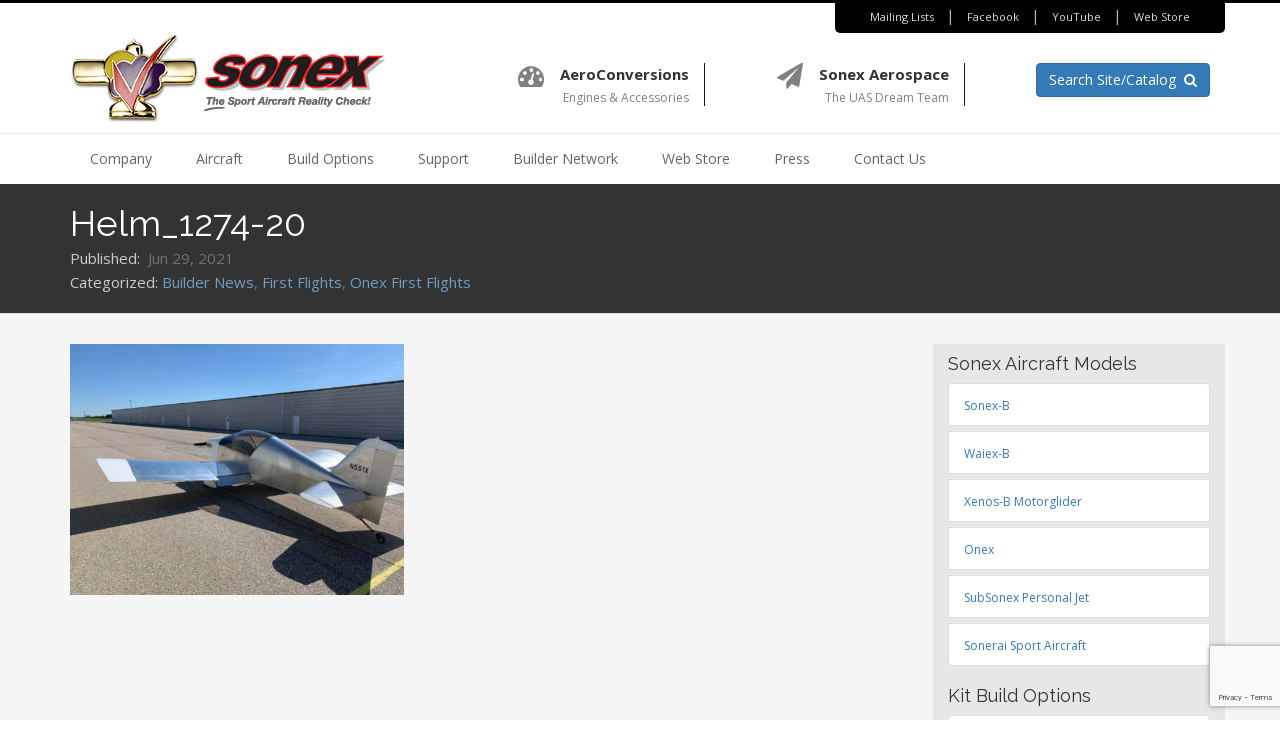

--- FILE ---
content_type: text/html; charset=UTF-8
request_url: https://www.sonexaircraft.com/helm_1274-20/
body_size: 22341
content:

<!DOCTYPE html>
<html lang="en-US">
<head>
<meta charset="UTF-8">
<meta name="viewport" content="width=device-width, initial-scale=1">
<link rel="profile" href="http://gmpg.org/xfn/11">
<link rel="pingback" href="https://www.sonexaircraft.com/xmlrpc.php">

<title>Helm_1274-20 &#8211; Sonex Aircraft</title>
<meta name='robots' content='max-image-preview:large' />
<link rel='dns-prefetch' href='//cdnjs.cloudflare.com' />
<link rel='dns-prefetch' href='//www.google.com' />
<link rel='dns-prefetch' href='//stats.wp.com' />
<link rel='dns-prefetch' href='//fonts.googleapis.com' />
<link rel='dns-prefetch' href='//v0.wordpress.com' />
<link rel="alternate" type="application/rss+xml" title="Sonex Aircraft &raquo; Feed" href="https://www.sonexaircraft.com/feed/" />
<link rel="alternate" type="application/rss+xml" title="Sonex Aircraft &raquo; Comments Feed" href="https://www.sonexaircraft.com/comments/feed/" />
<link rel="alternate" title="oEmbed (JSON)" type="application/json+oembed" href="https://www.sonexaircraft.com/wp-json/oembed/1.0/embed?url=https%3A%2F%2Fwww.sonexaircraft.com%2Fhelm_1274-20%2F" />
<link rel="alternate" title="oEmbed (XML)" type="text/xml+oembed" href="https://www.sonexaircraft.com/wp-json/oembed/1.0/embed?url=https%3A%2F%2Fwww.sonexaircraft.com%2Fhelm_1274-20%2F&#038;format=xml" />
<style id='wp-img-auto-sizes-contain-inline-css' type='text/css'>
img:is([sizes=auto i],[sizes^="auto," i]){contain-intrinsic-size:3000px 1500px}
/*# sourceURL=wp-img-auto-sizes-contain-inline-css */
</style>
<style id='wp-emoji-styles-inline-css' type='text/css'>

	img.wp-smiley, img.emoji {
		display: inline !important;
		border: none !important;
		box-shadow: none !important;
		height: 1em !important;
		width: 1em !important;
		margin: 0 0.07em !important;
		vertical-align: -0.1em !important;
		background: none !important;
		padding: 0 !important;
	}
/*# sourceURL=wp-emoji-styles-inline-css */
</style>
<style id='wp-block-library-inline-css' type='text/css'>
:root{--wp-block-synced-color:#7a00df;--wp-block-synced-color--rgb:122,0,223;--wp-bound-block-color:var(--wp-block-synced-color);--wp-editor-canvas-background:#ddd;--wp-admin-theme-color:#007cba;--wp-admin-theme-color--rgb:0,124,186;--wp-admin-theme-color-darker-10:#006ba1;--wp-admin-theme-color-darker-10--rgb:0,107,160.5;--wp-admin-theme-color-darker-20:#005a87;--wp-admin-theme-color-darker-20--rgb:0,90,135;--wp-admin-border-width-focus:2px}@media (min-resolution:192dpi){:root{--wp-admin-border-width-focus:1.5px}}.wp-element-button{cursor:pointer}:root .has-very-light-gray-background-color{background-color:#eee}:root .has-very-dark-gray-background-color{background-color:#313131}:root .has-very-light-gray-color{color:#eee}:root .has-very-dark-gray-color{color:#313131}:root .has-vivid-green-cyan-to-vivid-cyan-blue-gradient-background{background:linear-gradient(135deg,#00d084,#0693e3)}:root .has-purple-crush-gradient-background{background:linear-gradient(135deg,#34e2e4,#4721fb 50%,#ab1dfe)}:root .has-hazy-dawn-gradient-background{background:linear-gradient(135deg,#faaca8,#dad0ec)}:root .has-subdued-olive-gradient-background{background:linear-gradient(135deg,#fafae1,#67a671)}:root .has-atomic-cream-gradient-background{background:linear-gradient(135deg,#fdd79a,#004a59)}:root .has-nightshade-gradient-background{background:linear-gradient(135deg,#330968,#31cdcf)}:root .has-midnight-gradient-background{background:linear-gradient(135deg,#020381,#2874fc)}:root{--wp--preset--font-size--normal:16px;--wp--preset--font-size--huge:42px}.has-regular-font-size{font-size:1em}.has-larger-font-size{font-size:2.625em}.has-normal-font-size{font-size:var(--wp--preset--font-size--normal)}.has-huge-font-size{font-size:var(--wp--preset--font-size--huge)}.has-text-align-center{text-align:center}.has-text-align-left{text-align:left}.has-text-align-right{text-align:right}.has-fit-text{white-space:nowrap!important}#end-resizable-editor-section{display:none}.aligncenter{clear:both}.items-justified-left{justify-content:flex-start}.items-justified-center{justify-content:center}.items-justified-right{justify-content:flex-end}.items-justified-space-between{justify-content:space-between}.screen-reader-text{border:0;clip-path:inset(50%);height:1px;margin:-1px;overflow:hidden;padding:0;position:absolute;width:1px;word-wrap:normal!important}.screen-reader-text:focus{background-color:#ddd;clip-path:none;color:#444;display:block;font-size:1em;height:auto;left:5px;line-height:normal;padding:15px 23px 14px;text-decoration:none;top:5px;width:auto;z-index:100000}html :where(.has-border-color){border-style:solid}html :where([style*=border-top-color]){border-top-style:solid}html :where([style*=border-right-color]){border-right-style:solid}html :where([style*=border-bottom-color]){border-bottom-style:solid}html :where([style*=border-left-color]){border-left-style:solid}html :where([style*=border-width]){border-style:solid}html :where([style*=border-top-width]){border-top-style:solid}html :where([style*=border-right-width]){border-right-style:solid}html :where([style*=border-bottom-width]){border-bottom-style:solid}html :where([style*=border-left-width]){border-left-style:solid}html :where(img[class*=wp-image-]){height:auto;max-width:100%}:where(figure){margin:0 0 1em}html :where(.is-position-sticky){--wp-admin--admin-bar--position-offset:var(--wp-admin--admin-bar--height,0px)}@media screen and (max-width:600px){html :where(.is-position-sticky){--wp-admin--admin-bar--position-offset:0px}}

/*# sourceURL=wp-block-library-inline-css */
</style><style id='global-styles-inline-css' type='text/css'>
:root{--wp--preset--aspect-ratio--square: 1;--wp--preset--aspect-ratio--4-3: 4/3;--wp--preset--aspect-ratio--3-4: 3/4;--wp--preset--aspect-ratio--3-2: 3/2;--wp--preset--aspect-ratio--2-3: 2/3;--wp--preset--aspect-ratio--16-9: 16/9;--wp--preset--aspect-ratio--9-16: 9/16;--wp--preset--color--black: #000000;--wp--preset--color--cyan-bluish-gray: #abb8c3;--wp--preset--color--white: #ffffff;--wp--preset--color--pale-pink: #f78da7;--wp--preset--color--vivid-red: #cf2e2e;--wp--preset--color--luminous-vivid-orange: #ff6900;--wp--preset--color--luminous-vivid-amber: #fcb900;--wp--preset--color--light-green-cyan: #7bdcb5;--wp--preset--color--vivid-green-cyan: #00d084;--wp--preset--color--pale-cyan-blue: #8ed1fc;--wp--preset--color--vivid-cyan-blue: #0693e3;--wp--preset--color--vivid-purple: #9b51e0;--wp--preset--gradient--vivid-cyan-blue-to-vivid-purple: linear-gradient(135deg,rgb(6,147,227) 0%,rgb(155,81,224) 100%);--wp--preset--gradient--light-green-cyan-to-vivid-green-cyan: linear-gradient(135deg,rgb(122,220,180) 0%,rgb(0,208,130) 100%);--wp--preset--gradient--luminous-vivid-amber-to-luminous-vivid-orange: linear-gradient(135deg,rgb(252,185,0) 0%,rgb(255,105,0) 100%);--wp--preset--gradient--luminous-vivid-orange-to-vivid-red: linear-gradient(135deg,rgb(255,105,0) 0%,rgb(207,46,46) 100%);--wp--preset--gradient--very-light-gray-to-cyan-bluish-gray: linear-gradient(135deg,rgb(238,238,238) 0%,rgb(169,184,195) 100%);--wp--preset--gradient--cool-to-warm-spectrum: linear-gradient(135deg,rgb(74,234,220) 0%,rgb(151,120,209) 20%,rgb(207,42,186) 40%,rgb(238,44,130) 60%,rgb(251,105,98) 80%,rgb(254,248,76) 100%);--wp--preset--gradient--blush-light-purple: linear-gradient(135deg,rgb(255,206,236) 0%,rgb(152,150,240) 100%);--wp--preset--gradient--blush-bordeaux: linear-gradient(135deg,rgb(254,205,165) 0%,rgb(254,45,45) 50%,rgb(107,0,62) 100%);--wp--preset--gradient--luminous-dusk: linear-gradient(135deg,rgb(255,203,112) 0%,rgb(199,81,192) 50%,rgb(65,88,208) 100%);--wp--preset--gradient--pale-ocean: linear-gradient(135deg,rgb(255,245,203) 0%,rgb(182,227,212) 50%,rgb(51,167,181) 100%);--wp--preset--gradient--electric-grass: linear-gradient(135deg,rgb(202,248,128) 0%,rgb(113,206,126) 100%);--wp--preset--gradient--midnight: linear-gradient(135deg,rgb(2,3,129) 0%,rgb(40,116,252) 100%);--wp--preset--font-size--small: 13px;--wp--preset--font-size--medium: 20px;--wp--preset--font-size--large: 36px;--wp--preset--font-size--x-large: 42px;--wp--preset--spacing--20: 0.44rem;--wp--preset--spacing--30: 0.67rem;--wp--preset--spacing--40: 1rem;--wp--preset--spacing--50: 1.5rem;--wp--preset--spacing--60: 2.25rem;--wp--preset--spacing--70: 3.38rem;--wp--preset--spacing--80: 5.06rem;--wp--preset--shadow--natural: 6px 6px 9px rgba(0, 0, 0, 0.2);--wp--preset--shadow--deep: 12px 12px 50px rgba(0, 0, 0, 0.4);--wp--preset--shadow--sharp: 6px 6px 0px rgba(0, 0, 0, 0.2);--wp--preset--shadow--outlined: 6px 6px 0px -3px rgb(255, 255, 255), 6px 6px rgb(0, 0, 0);--wp--preset--shadow--crisp: 6px 6px 0px rgb(0, 0, 0);}:where(.is-layout-flex){gap: 0.5em;}:where(.is-layout-grid){gap: 0.5em;}body .is-layout-flex{display: flex;}.is-layout-flex{flex-wrap: wrap;align-items: center;}.is-layout-flex > :is(*, div){margin: 0;}body .is-layout-grid{display: grid;}.is-layout-grid > :is(*, div){margin: 0;}:where(.wp-block-columns.is-layout-flex){gap: 2em;}:where(.wp-block-columns.is-layout-grid){gap: 2em;}:where(.wp-block-post-template.is-layout-flex){gap: 1.25em;}:where(.wp-block-post-template.is-layout-grid){gap: 1.25em;}.has-black-color{color: var(--wp--preset--color--black) !important;}.has-cyan-bluish-gray-color{color: var(--wp--preset--color--cyan-bluish-gray) !important;}.has-white-color{color: var(--wp--preset--color--white) !important;}.has-pale-pink-color{color: var(--wp--preset--color--pale-pink) !important;}.has-vivid-red-color{color: var(--wp--preset--color--vivid-red) !important;}.has-luminous-vivid-orange-color{color: var(--wp--preset--color--luminous-vivid-orange) !important;}.has-luminous-vivid-amber-color{color: var(--wp--preset--color--luminous-vivid-amber) !important;}.has-light-green-cyan-color{color: var(--wp--preset--color--light-green-cyan) !important;}.has-vivid-green-cyan-color{color: var(--wp--preset--color--vivid-green-cyan) !important;}.has-pale-cyan-blue-color{color: var(--wp--preset--color--pale-cyan-blue) !important;}.has-vivid-cyan-blue-color{color: var(--wp--preset--color--vivid-cyan-blue) !important;}.has-vivid-purple-color{color: var(--wp--preset--color--vivid-purple) !important;}.has-black-background-color{background-color: var(--wp--preset--color--black) !important;}.has-cyan-bluish-gray-background-color{background-color: var(--wp--preset--color--cyan-bluish-gray) !important;}.has-white-background-color{background-color: var(--wp--preset--color--white) !important;}.has-pale-pink-background-color{background-color: var(--wp--preset--color--pale-pink) !important;}.has-vivid-red-background-color{background-color: var(--wp--preset--color--vivid-red) !important;}.has-luminous-vivid-orange-background-color{background-color: var(--wp--preset--color--luminous-vivid-orange) !important;}.has-luminous-vivid-amber-background-color{background-color: var(--wp--preset--color--luminous-vivid-amber) !important;}.has-light-green-cyan-background-color{background-color: var(--wp--preset--color--light-green-cyan) !important;}.has-vivid-green-cyan-background-color{background-color: var(--wp--preset--color--vivid-green-cyan) !important;}.has-pale-cyan-blue-background-color{background-color: var(--wp--preset--color--pale-cyan-blue) !important;}.has-vivid-cyan-blue-background-color{background-color: var(--wp--preset--color--vivid-cyan-blue) !important;}.has-vivid-purple-background-color{background-color: var(--wp--preset--color--vivid-purple) !important;}.has-black-border-color{border-color: var(--wp--preset--color--black) !important;}.has-cyan-bluish-gray-border-color{border-color: var(--wp--preset--color--cyan-bluish-gray) !important;}.has-white-border-color{border-color: var(--wp--preset--color--white) !important;}.has-pale-pink-border-color{border-color: var(--wp--preset--color--pale-pink) !important;}.has-vivid-red-border-color{border-color: var(--wp--preset--color--vivid-red) !important;}.has-luminous-vivid-orange-border-color{border-color: var(--wp--preset--color--luminous-vivid-orange) !important;}.has-luminous-vivid-amber-border-color{border-color: var(--wp--preset--color--luminous-vivid-amber) !important;}.has-light-green-cyan-border-color{border-color: var(--wp--preset--color--light-green-cyan) !important;}.has-vivid-green-cyan-border-color{border-color: var(--wp--preset--color--vivid-green-cyan) !important;}.has-pale-cyan-blue-border-color{border-color: var(--wp--preset--color--pale-cyan-blue) !important;}.has-vivid-cyan-blue-border-color{border-color: var(--wp--preset--color--vivid-cyan-blue) !important;}.has-vivid-purple-border-color{border-color: var(--wp--preset--color--vivid-purple) !important;}.has-vivid-cyan-blue-to-vivid-purple-gradient-background{background: var(--wp--preset--gradient--vivid-cyan-blue-to-vivid-purple) !important;}.has-light-green-cyan-to-vivid-green-cyan-gradient-background{background: var(--wp--preset--gradient--light-green-cyan-to-vivid-green-cyan) !important;}.has-luminous-vivid-amber-to-luminous-vivid-orange-gradient-background{background: var(--wp--preset--gradient--luminous-vivid-amber-to-luminous-vivid-orange) !important;}.has-luminous-vivid-orange-to-vivid-red-gradient-background{background: var(--wp--preset--gradient--luminous-vivid-orange-to-vivid-red) !important;}.has-very-light-gray-to-cyan-bluish-gray-gradient-background{background: var(--wp--preset--gradient--very-light-gray-to-cyan-bluish-gray) !important;}.has-cool-to-warm-spectrum-gradient-background{background: var(--wp--preset--gradient--cool-to-warm-spectrum) !important;}.has-blush-light-purple-gradient-background{background: var(--wp--preset--gradient--blush-light-purple) !important;}.has-blush-bordeaux-gradient-background{background: var(--wp--preset--gradient--blush-bordeaux) !important;}.has-luminous-dusk-gradient-background{background: var(--wp--preset--gradient--luminous-dusk) !important;}.has-pale-ocean-gradient-background{background: var(--wp--preset--gradient--pale-ocean) !important;}.has-electric-grass-gradient-background{background: var(--wp--preset--gradient--electric-grass) !important;}.has-midnight-gradient-background{background: var(--wp--preset--gradient--midnight) !important;}.has-small-font-size{font-size: var(--wp--preset--font-size--small) !important;}.has-medium-font-size{font-size: var(--wp--preset--font-size--medium) !important;}.has-large-font-size{font-size: var(--wp--preset--font-size--large) !important;}.has-x-large-font-size{font-size: var(--wp--preset--font-size--x-large) !important;}
/*# sourceURL=global-styles-inline-css */
</style>

<style id='classic-theme-styles-inline-css' type='text/css'>
/*! This file is auto-generated */
.wp-block-button__link{color:#fff;background-color:#32373c;border-radius:9999px;box-shadow:none;text-decoration:none;padding:calc(.667em + 2px) calc(1.333em + 2px);font-size:1.125em}.wp-block-file__button{background:#32373c;color:#fff;text-decoration:none}
/*# sourceURL=/wp-includes/css/classic-themes.min.css */
</style>
<link rel='stylesheet' id='wc-deposits-styles-css' href='https://www.sonexaircraft.com/wp-content/plugins/deposits-for-woocommerce//assets/css/deposit-form.min.css?ver=3.8.0' type='text/css' media='all' />
<link rel='stylesheet' id='wc-deposits-payment-styles-css' href='https://www.sonexaircraft.com/wp-content/plugins/deposits-for-woocommerce//assets/css/payment-plans.min.css?ver=3.8.0' type='text/css' media='all' />
<link rel='stylesheet' id='fvp-frontend-css' href='https://www.sonexaircraft.com/wp-content/plugins/featured-video-plus/styles/frontend.css?ver=2.3.3' type='text/css' media='all' />
<link rel='stylesheet' id='foobox-free-min-css' href='https://www.sonexaircraft.com/wp-content/plugins/foobox-image-lightbox/free/css/foobox.free.min.css?ver=2.7.35' type='text/css' media='all' />
<link rel='stylesheet' id='simple-banner-style-css' href='https://www.sonexaircraft.com/wp-content/plugins/simple-banner/simple-banner.css?ver=3.2.0' type='text/css' media='all' />
<link rel='stylesheet' id='tp-woocommerce-product-gallery-css' href='https://www.sonexaircraft.com/wp-content/plugins/tp-woocommerce-product-gallery/public/css/woocommerce-product-gallery-public.css?ver=2.0.1' type='text/css' media='all' />
<link rel='stylesheet' id='tp-woocommerce-product-gallery-tpslick-css' href='https://www.sonexaircraft.com/wp-content/plugins/tp-woocommerce-product-gallery/public/css/tpslick.css?ver=2.0.1' type='text/css' media='all' />
<link rel='stylesheet' id='tp-woocommerce-product-gallery-lity-css' href='https://www.sonexaircraft.com/wp-content/plugins/tp-woocommerce-product-gallery/public/css/lity.min.css?ver=2.0.1' type='text/css' media='all' />
<link rel='stylesheet' id='tp-woocommerce-product-gallery-tpslick-theme-css' href='https://www.sonexaircraft.com/wp-content/plugins/tp-woocommerce-product-gallery/public/css/tpslick-theme.css?ver=2.0.1' type='text/css' media='all' />
<link rel='stylesheet' id='tp-woocommerce-product-gallery-tp-lightbox-css' href='https://www.sonexaircraft.com/wp-content/plugins/tp-woocommerce-product-gallery/public/css/tp-lightbox.css?ver=2.0.1' type='text/css' media='all' />
<link rel='stylesheet' id='woocommerce-layout-css' href='https://www.sonexaircraft.com/wp-content/plugins/woocommerce/assets/css/woocommerce-layout.css?ver=10.4.3' type='text/css' media='all' />
<style id='woocommerce-layout-inline-css' type='text/css'>

	.infinite-scroll .woocommerce-pagination {
		display: none;
	}
/*# sourceURL=woocommerce-layout-inline-css */
</style>
<link rel='stylesheet' id='woocommerce-smallscreen-css' href='https://www.sonexaircraft.com/wp-content/plugins/woocommerce/assets/css/woocommerce-smallscreen.css?ver=10.4.3' type='text/css' media='only screen and (max-width: 768px)' />
<link rel='stylesheet' id='woocommerce-general-css' href='https://www.sonexaircraft.com/wp-content/plugins/woocommerce/assets/css/woocommerce.css?ver=10.4.3' type='text/css' media='all' />
<style id='woocommerce-inline-inline-css' type='text/css'>
.woocommerce form .form-row .required { visibility: visible; }
/*# sourceURL=woocommerce-inline-inline-css */
</style>
<link rel='stylesheet' id='wpdp-style2-css' href='https://www.sonexaircraft.com/wp-content/plugins/wp-datepicker/css/front-styles.css?t=1768001252&#038;ver=6.9' type='text/css' media='all' />
<link rel='stylesheet' id='wpdp-style3-css' href='https://www.sonexaircraft.com/wp-content/plugins/wp-datepicker/css/jquery-ui.css?ver=6.9' type='text/css' media='all' />
<link rel='stylesheet' id='aws-style-css' href='https://www.sonexaircraft.com/wp-content/plugins/advanced-woo-search/assets/css/common.min.css?ver=3.51' type='text/css' media='all' />
<link rel='stylesheet' id='hide-admin-bar-based-on-user-roles-css' href='https://www.sonexaircraft.com/wp-content/plugins/hide-admin-bar-based-on-user-roles/public/css/hide-admin-bar-based-on-user-roles-public.css?ver=7.0.2' type='text/css' media='all' />
<link rel='stylesheet' id='sonex-bootstrap-css-css' href='https://www.sonexaircraft.com/wp-content/themes/sonex/css/bootstrap.min.css?ver=6.9' type='text/css' media='all' />
<link rel='stylesheet' id='sonex-font-awesome-css' href='https://www.sonexaircraft.com/wp-content/themes/sonex/css/font-awesome.min.css?ver=6.9' type='text/css' media='all' />
<link rel='stylesheet' id='sonex-base-css' href='https://www.sonexaircraft.com/wp-content/themes/sonex/style.css?ver=6.9' type='text/css' media='all' />
<link rel='stylesheet' id='sonex-styles-css' href='https://www.sonexaircraft.com/wp-content/themes/sonex/css/sonex.css?ver=6.9' type='text/css' media='all' />
<link rel='stylesheet' id='sonex-flexslider-css' href='https://www.sonexaircraft.com/wp-content/themes/sonex/css/flexslider.css?ver=6.9' type='text/css' media='all' />
<link rel='stylesheet' id='sonex-icons-css' href='https://www.sonexaircraft.com/wp-content/themes/sonex/css/icons.css?ver=6.9' type='text/css' media='all' />
<link rel='stylesheet' id='sonex-component-css' href='https://www.sonexaircraft.com/wp-content/themes/sonex/css/component.css?ver=6.9' type='text/css' media='all' />
<link rel='stylesheet' id='sonex-google-fonts-css' href='//fonts.googleapis.com/css?family=Open+Sans%3A400%2C700%7CRaleway%3A400%2C600&#038;ver=6.9' type='text/css' media='all' />
<link rel='stylesheet' id='sonex-swiper-css-css' href='//cdnjs.cloudflare.com/ajax/libs/Swiper/3.0.8/css/swiper.min.css?ver=6.9' type='text/css' media='all' />
<link rel='stylesheet' id='directorist-main-style-css' href='https://www.sonexaircraft.com/wp-content/plugins/directorist/assets/css/public-main.css?ver=1768001252' type='text/css' media='all' />
<style id='directorist-main-style-inline-css' type='text/css'>
.pricing .price_action .price_action--btn,#directorist.atbd_wrapper .btn-primary,.default-ad-search .submit_btn .btn-default,.atbd_content_active #directorist.atbd_wrapper.dashboard_area .user_pro_img_area .user_img .choose_btn #upload_pro_pic,#directorist.atbd_wrapper .at-modal .at-modal-close,.atbdp_login_form_shortcode #loginform p input[type=submit],.atbd_manage_fees_wrapper .table tr .action p .btn-block,#directorist.atbd_wrapper #atbdp-checkout-form #atbdp_checkout_submit_btn,#directorist.atbd_wrapper .ezmu__btn,.default-ad-search .submit_btn .btn-primary,.directorist-btn.directorist-btn-primary,.directorist-content-active .widget.atbd_widget .directorist .btn,.directorist-btn.directorist-btn-dark,.atbd-add-payment-method form .atbd-save-card,#bhCopyTime,#bhAddNew,.bdb-select-hours .bdb-remove,.directorist-form-image-upload-field .ezmu__btn.ezmu__input-label,.directorist-content-active .widget.atbd_widget .atbd_author_info_widget .btn{color:#fff!important}.pricing .price_action .price_action--btn:hover,#directorist.atbd_wrapper .btn-primary:hover,.default-ad-search .submit_btn .btn-default:hover,.atbd_content_active #directorist.atbd_wrapper.dashboard_area .user_pro_img_area .user_img .choose_btn #upload_pro_pic:hover,#directorist.atbd_wrapper .at-modal .at-modal-close:hover,.atbdp_login_form_shortcode #loginform p input[type=submit]:hover,.atbd_manage_fees_wrapper .table tr .action p .btn-block:hover,#directorist.atbd_wrapper #atbdp-checkout-form #atbdp_checkout_submit_btn:hover,#directorist.atbd_wrapper .ezmu__btn:hover,.default-ad-search .submit_btn .btn-primary:hover,.directorist-btn.directorist-btn-primary:hover,.directorist-content-active .widget.atbd_widget .directorist .btn:hover,.directorist-btn.directorist-btn-dark:hover,.atbd-add-payment-method form .atbd-save-card:hover,#bhCopyTime:hover,#bhAddNew:hover,.bdb-select-hours .bdb-remove:hover,.directorist-form-image-upload-field .ezmu__btn.ezmu__input-label:hover,.directorist-content-active .widget.atbd_widget .atbd_author_info_widget .btn:hover{color:#fff!important}.pricing .price_action .price_action--btn,#directorist.atbd_wrapper .btn-primary,.default-ad-search .submit_btn .btn-default,.atbd_content_active #directorist.atbd_wrapper.dashboard_area .user_pro_img_area .user_img .choose_btn #upload_pro_pic,#directorist.atbd_wrapper .at-modal .at-modal-close,.atbdp_login_form_shortcode #loginform p input[type=submit],.atbd_manage_fees_wrapper .table tr .action p .btn-block,#directorist.atbd_wrapper #atbdp-checkout-form #atbdp_checkout_submit_btn,#directorist.atbd_wrapper .ezmu__btn,.default-ad-search .submit_btn .btn-primary,.directorist-btn.directorist-btn-primary,.directorist-content-active .widget.atbd_widget .directorist .btn,.directorist-btn.directorist-btn-dark,.atbd-add-payment-method form .atbd-save-card,#bhCopyTime,#bhAddNew,.bdb-select-hours .bdb-remove,.directorist-form-image-upload-field .ezmu__btn.ezmu__input-label,.directorist-content-active .widget.atbd_widget .atbd_author_info_widget .btn{background:#337ab7!important}.pricing .price_action .price_action--btn:hover,#directorist.atbd_wrapper .btn-primary:hover,#directorist.atbd_wrapper .at-modal .at-modal-close:hover,.default-ad-search .submit_btn .btn-default:hover,.atbd_content_active #directorist.atbd_wrapper.dashboard_area .user_pro_img_area .user_img .choose_btn #upload_pro_pic:hover,.atbdp_login_form_shortcode #loginform p input[type=submit]:hover,#directorist.atbd_wrapper .ezmu__btn:hover,.default-ad-search .submit_btn .btn-primary:hover,.directorist-btn.directorist-btn-primary:hover,.directorist-content-active .widget.atbd_widget .directorist .btn:hover,.directorist-btn.directorist-btn-dark:hover,.atbd-add-payment-method form .atbd-save-card:hover,#bhCopyTime:hover,#bhAddNew:hover,.bdb-select-hours .bdb-remove:hover,.directorist-form-image-upload-field .ezmu__btn.ezmu__input-label:hover,.directorist-content-active .widget.atbd_widget .atbd_author_info_widget .btn:hover{background:#265a88!important}#directorist.atbd_wrapper .btn-primary,.default-ad-search .submit_btn .btn-default,.atbdp_login_form_shortcode #loginform p input[type=submit],.default-ad-search .submit_btn .btn-primary,.directorist-btn.directorist-btn-primary,.directorist-content-active .widget.atbd_widget .directorist .btn,.atbd-add-payment-method form .atbd-save-card,.directorist-content-active .widget.atbd_widget .atbd_author_info_widget .btn{border-color:#337ab7!important}#directorist.atbd_wrapper .btn-primary:hover,.default-ad-search .submit_btn .btn-default:hover,.atbdp_login_form_shortcode #loginform p input[type=submit]:hover,.default-ad-search .submit_btn .btn-primary:hover,.directorist-btn.directorist-btn-primary:hover,.directorist-content-active .widget.atbd_widget .directorist .btn:hover,.atbd-add-payment-method form .atbd-save-card:hover,.directorist-content-active .widget.atbd_widget .atbd_author_info_widget .btn:hover{border-color:#337ab7!important}#directorist.atbd_wrapper .btn-secondary,.directorist-btn.directorist-btn-secondary{color:#fff!important}#directorist.atbd_wrapper .btn-secondary:hover,.directorist-btn.directorist-btn-secondary:hover{color:#fff!important}#directorist.atbd_wrapper .btn-secondary,.directorist-btn.directorist-btn-secondary{background:#122069!important}#directorist.atbd_wrapper .btn-secondary:hover,.directorist-btn.directorist-btn-secondary:hover{background:#131469!important}#directorist.atbd_wrapper .btn-secondary,.directorist-btn.directorist-btn-secondary{border-color:#131469!important}#directorist.atbd_wrapper .btn-secondary:hover,.directorist-btn.directorist-btn-secondary:hover{border-color:#131469!important}#directorist.atbd_wrapper .btn-danger,.atbd_content_active #directorist.atbd_wrapper.dashboard_area .user_pro_img_area .user_img #remove_pro_pic,.sweet-alert button.confirm,.directorist-form-social-fields__remove,.directorist-btn.directorist-btn-danger{color:#fff!important}#directorist.atbd_wrapper .btn-danger:hover,.atbd_content_active #directorist.atbd_wrapper.dashboard_area .user_pro_img_area .user_img #remove_pro_pic,.sweet-alert button.confirm:hover,.directorist-form-social-fields__remove:hover,.directorist-btn.directorist-btn-danger:hover{color:#fff!important}#directorist.atbd_wrapper .btn-danger,.atbd_content_active #directorist.atbd_wrapper.dashboard_area .user_pro_img_area .user_img #remove_pro_pic,.sweet-alert button.confirm,.directorist-form-social-fields__remove,.directorist-btn.directorist-btn-danger{background:#e23636!important}#directorist.atbd_wrapper .btn-danger:hover,.atbd_content_active #directorist.atbd_wrapper.dashboard_area .user_pro_img_area .user_img #remove_pro_pic:hover,.sweet-alert button.confirm:hover,.directorist-form-social-fields__remove:hover,.directorist-btn.directorist-btn-danger:hover{background:#c5001e!important}#directorist.atbd_wrapper .btn-danger,.directorist-btn.directorist-btn-danger{border-color:#e23636!important}#directorist.atbd_wrapper .btn-danger:hover,.directorist-btn.directorist-btn-danger:hover{border-color:#c5001e!important}#directorist.atbd_wrapper .btn-success{color:#fff!important}#directorist.atbd_wrapper .btn-success:hover{color:#fff!important}#directorist.atbd_wrapper .btn-success{background:#32cc6f!important}#directorist.atbd_wrapper .btn-success:hover{background:#2ba251!important}#directorist.atbd_wrapper .btn-success{border-color:#32cc6f!important}#directorist.atbd_wrapper .btn-success:hover{border-color:#2ba251!important}.atbd_content_active #directorist.atbd_wrapper .atbd_submit_btn_wrapper .more-filter,#directorist.atbd_wrapper .btn-outline-primary,.atbd_dropdown .atbd_dropdown-toggle,.directorist-btn.directorist-btn-outline-dark,.directorist-btn.directorist-btn-outline-primary{color:#444752!important}.atbd_content_active #directorist.atbd_wrapper .atbd_submit_btn_wrapper .more-filter:hover,#directorist.atbd_wrapper .btn-outline-primary:hover,.atbd_dropdown .atbd_dropdown-toggle:hover,.directorist-btn.directorist-btn-outline-dark:hover,.directorist-btn.directorist-btn-outline-primary:hover{color:#444752!important}.atbd_content_active #directorist.atbd_wrapper .atbd_submit_btn_wrapper .more-filter,#directorist.atbd_wrapper .btn-outline-primary,.atbd_dropdown .atbd_dropdown-toggle,.directorist-btn.directorist-btn-outline-dark,.directorist-btn.directorist-btn-outline-primary{border:1px solid #444752!important}.atbd_dropdown .atbd_dropdown-toggle .atbd_drop-caret:before{border-left:1px solid #444752!important;border-bottom:1px solid #444752!important}.atbd_content_active #directorist.atbd_wrapper .atbd_submit_btn_wrapper .more-filter:hover,#directorist.atbd_wrapper .btn-outline-primary:hover,.atbd_dropdown .atbd_dropdown-toggle:hover,.directorist-btn.directorist-btn-outline-dark:hover,.directorist-btn.directorist-btn-outline-primary:hover{border-color:#9299b8!important}.atbd_dropdown .atbd_dropdown-toggle:hover .atbd_drop-caret:before{border-left-color:#9299b8!important;border-bottom-color:#9299b8!important}.atbd_content_active #directorist.atbd_wrapper .atbd_submit_btn_wrapper .more-filter,#directorist.atbd_wrapper .btn-outline-primary,.atbd_dropdown .atbd_dropdown-toggle,.directorist-btn.directorist-btn-outline-dark,.directorist-btn.directorist-btn-outline-primary{background:#fff!important}.atbd_content_active #directorist.atbd_wrapper .atbd_submit_btn_wrapper .more-filter:hover,#directorist.atbd_wrapper .btn-outline-primary:hover,.atbd_dropdown .atbd_dropdown-toggle:hover,.directorist-btn.directorist-btn-outline-dark:hover,.directorist-btn.directorist-btn-outline-primary:hover{background:#fff!important}.atbdp_float_none .btn.btn-outline-light,.atbd_content_active #directorist.atbd_wrapper .atbd_content_module__tittle_area .atbd_listing_action_area .atbd_action,.atbd_content_active #directorist.atbd_wrapper .atbd_content_module__tittle_area .atbd_listing_action_area .atbd_action a,.directorist-signle-listing-top__btn-edit.directorist-btn.directorist-btn-outline-light{color:#444752!important}.atbdp_float_none .btn.btn-outline-light:hover,.atbd_content_active #directorist.atbd_wrapper .atbd_content_module__tittle_area .atbd_listing_action_area .atbd_action:hover,.atbd_content_active #directorist.atbd_wrapper .atbd_content_module__tittle_area .atbd_listing_action_area .atbd_action a:hover,.directorist-signle-listing-top__btn-edit.directorist-btn.directorist-btn-outline-light:hover{color:#fff!important}.atbdp_float_none .btn.btn-outline-light,.atbd_content_active #directorist.atbd_wrapper .atbd_content_module__tittle_area .atbd_listing_action_area .atbd_action,.directorist-signle-listing-top__btn-edit.directorist-btn.directorist-btn-outline-light{border:1px solid #e3e6ef!important}.atbdp_float_none .btn.btn-outline-light:hover,.atbd_content_active #directorist.atbd_wrapper .atbd_content_module__tittle_area .atbd_listing_action_area .atbd_action:hover,.directorist-signle-listing-top__btn-edit.directorist-btn.directorist-btn-outline-light:hover{border-color:#444752!important}.atbdp_float_none .btn.btn-outline-light,.atbd_content_active #directorist.atbd_wrapper .atbd_content_module__tittle_area .atbd_listing_action_area .atbd_action,.directorist-signle-listing-top__btn-edit.directorist-btn.directorist-btn-outline-light{background:#fff!important}.atbdp_float_none .btn.btn-outline-light:hover,.atbd_content_active #directorist.atbd_wrapper .atbd_content_module__tittle_area .atbd_listing_action_area .atbd_action:hover,.directorist-signle-listing-top__btn-edit.directorist-btn.directorist-btn-outline-light:hover{background:#444752!important}#directorist.atbd_wrapper .btn-outline-danger{color:#e23636!important}#directorist.atbd_wrapper .btn-outline-danger:hover{color:#fff!important}#directorist.atbd_wrapper .btn-outline-danger{border:1px solid #e23636!important}#directorist.atbd_wrapper .btn-outline-danger:hover{border-color:#e23636!important}#directorist.atbd_wrapper .btn-outline-danger{background:#fff!important}#directorist.atbd_wrapper .btn-outline-danger:hover{background:#e23636!important}.directorist-btn.directorist-btn-lighter{color:#1A1B29!important}.directorist-btn.directorist-btn-lighter:hover{color:#1A1B29!important}.directorist-btn.directorist-btn-lighter{border:1px solid #F6F7F9!important}.directorist-btn.directorist-btn-lighter:hover{border-color:#F6F7F9!important}.directorist-btn.directorist-btn-lighter{background:#F6F7F9!important}.directorist-btn.directorist-btn-lighter:hover{background:#1A1B29!important}.atbd_bg-success,.atbd_content_active #directorist.atbd_wrapper .atbd_badge.atbd_badge_open,.atbd_content_active .widget.atbd_widget[id^=bd] .atbd_badge.atbd_badge_open,.atbd_content_active .widget.atbd_widget[id^=dcl] .atbd_badge.atbd_badge_open,.atbd_content_active #directorist.atbd_wrapper .widget.atbd_widget .atbd_badge.atbd_badge_open,.directorist-badge-open,.directorist-badge.directorist-badge-success{background:#32cc6f!important}.atbd_bg-danger,.atbd_content_active #directorist.atbd_wrapper .atbd_give_review_area #atbd_up_preview .atbd_up_prev .rmrf:hover,.atbd_content_active #directorist.atbd_wrapper .atbd_badge.atbd_badge_close,.atbd_content_active .widget.atbd_widget[id^=bd] .atbd_badge.atbd_badge_close,.atbd_content_active .widget.atbd_widget[id^=dcl] .atbd_badge.atbd_badge_close,.atbd_content_active #directorist.atbd_wrapper .widget.atbd_widget .atbd_badge.atbd_badge_close,.directorist-badge.directorist-badge-danger,.directorist-listing-single .directorist-badge.directorist-badge-closejhg{background:#e23636!important}.atbd_bg-badge-feature,.atbd_content_active #directorist.atbd_wrapper .atbd_badge.atbd_badge_featured,.atbd_content_active .widget.atbd_widget[id^=bd] .atbd_badge.atbd_badge_featured,.atbd_content_active .widget.atbd_widget[id^=dcl] .atbd_badge.atbd_badge_featured,.atbd_content_active #directorist.atbd_wrapper .widget.atbd_widget .atbd_badge.atbd_badge_featured,.directorist-listing-single .directorist-badge.directorist-badge-featured{background:#fa8b0c!important}.atbd_bg-badge-popular,.atbd_content_active #directorist.atbd_wrapper .atbd_badge.atbd_badge_popular,.atbd_content_active .widget.atbd_widget[id^=bd] .atbd_badge.atbd_badge_popular,.atbd_content_active .widget.atbd_widget[id^=dcl] .atbd_badge.atbd_badge_popular,.atbd_content_active #directorist.atbd_wrapper .widget.atbd_widget .atbd_badge.atbd_badge_popular,.directorist-listing-single .directorist-badge.directorist-badge-popular{background:#f51957!important}.atbd_content_active #directorist.atbd_wrapper .atbd_badge.atbd_badge_new,.directorist-listing-single .directorist-badge.directorist-badge-new{background:#122069!important}.ads-advanced .price-frequency .pf-btn input:checked+span,.btn-checkbox label input:checked+span,.atbdpr-range .ui-slider-horizontal .ui-slider-range,.custom-control .custom-control-input:checked~.check--select,#directorist.atbd_wrapper .pagination .nav-links .current,.atbd_director_social_wrap a,.widget.atbd_widget[id^=bd] .atbd_author_info_widget .atbd_social_wrap p a,.widget.atbd_widget[id^=dcl] .atbd_author_info_widget .atbd_social_wrap p a,.directorist-mark-as-favorite__btn.directorist-added-to-favorite,.atbd_content_active #directorist.atbd_wrapper .widget.atbd_widget .atbdp-widget-categories>ul.atbdp_parent_category>li:hover>a span,.atbd_content_active #directorist.atbd_wrapper .widget.atbd_widget .atbdp.atbdp-widget-tags ul li a:hover{background:#337ab7!important}.ads-advanced .price-frequency .pf-btn input:checked+span,.btn-checkbox label input:checked+span,.directorist-content-active .directorist-type-nav__list .current .directorist-type-nav__link,.atbdpr-range .ui-slider-horizontal .ui-slider-handle,.custom-control .custom-control-input:checked~.check--select,.custom-control .custom-control-input:checked~.radio--select,#atpp-plan-change-modal .atm-contents-inner .dcl_pricing_plan input:checked+label:before,#dwpp-plan-renew-modal .atm-contents-inner .dcl_pricing_plan input:checked+label:before{border-color:#337ab7!important}.atbd_map_shape{background:#e32400!important}.atbd_map_shape:before{border-top-color:#e32400!important}.map-icon-label i,.atbd_map_shape>span{color:#e32400!important}
/*# sourceURL=directorist-main-style-inline-css */
</style>
<link rel='stylesheet' id='directorist-select2-style-css' href='https://www.sonexaircraft.com/wp-content/plugins/directorist/assets/vendor-css/select2.css?ver=1768001252' type='text/css' media='all' />
<link rel='stylesheet' id='directorist-ez-media-uploader-style-css' href='https://www.sonexaircraft.com/wp-content/plugins/directorist/assets/vendor-css/ez-media-uploader.css?ver=1768001252' type='text/css' media='all' />
<link rel='stylesheet' id='directorist-slick-style-css' href='https://www.sonexaircraft.com/wp-content/plugins/directorist/assets/vendor-css/slick.css?ver=1768001252' type='text/css' media='all' />
<link rel='stylesheet' id='directorist-sweetalert-style-css' href='https://www.sonexaircraft.com/wp-content/plugins/directorist/assets/vendor-css/sweetalert.css?ver=1768001252' type='text/css' media='all' />
<script type="text/javascript" id="jquery-core-js-extra">
/* <![CDATA[ */
var directorist = {"nonce":"d64dbd75dd","directorist_nonce":"f703533adf","ajax_nonce":"1c67eb6fb8","is_admin":"","ajaxurl":"https://www.sonexaircraft.com/wp-admin/admin-ajax.php","assets_url":"https://www.sonexaircraft.com/wp-content/plugins/directorist/assets/","home_url":"https://www.sonexaircraft.com","rest_url":"https://www.sonexaircraft.com/wp-json/","nonceName":"atbdp_nonce_js","login_alert_message":"Sorry, you need to login first.","rtl":"false","warning":"WARNING!","success":"SUCCESS!","not_add_more_than_one":"You can not add more than one review. Refresh the page to edit or delete your review!,","duplicate_review_error":"Sorry! your review already in process.","review_success":"Reviews Saved Successfully!","review_approval_text":"We have received your review. It requires approval.","review_error":"Something went wrong. Check the form and try again!!!","review_loaded":"Reviews Loaded!","review_not_available":"NO MORE REVIEWS AVAILABLE!,","review_have_not_for_delete":"You do not have any review to delete. Refresh the page to submit new review!!!,","review_sure_msg":"Are you sure?","review_want_to_remove":"Do you really want to remove this review!","review_delete_msg":"Yes, Delete it!","review_cancel_btn_text":"Cancel","review_wrong_msg":"Something went wrong!, Try again","listing_remove_title":"Are you sure?","listing_remove_text":"Do you really want to delete this item?!","listing_remove_confirm_text":"Yes, Delete it!","listing_delete":"Deleted!!","listing_error_title":"ERROR!!","listing_error_text":"Something went wrong!!!, Try again","upload_pro_pic_title":"Select or Upload a profile picture","upload_pro_pic_text":"Use this Image","payNow":"Pay Now","completeSubmission":"Complete Submission","waiting_msg":"Sending the message, please wait...","plugin_url":"https://www.sonexaircraft.com/wp-content/plugins/directorist/","currentDate":"June 29, 2021","enable_reviewer_content":"1","add_listing_data":{"nonce":"d64dbd75dd","ajaxurl":"https://www.sonexaircraft.com/wp-admin/admin-ajax.php","nonceName":"atbdp_nonce_js","is_admin":false,"media_uploader":[{"element_id":"directorist-image-upload","meta_name":"listing_img","files_meta_name":"files_meta","error_msg":"Listing gallery has invalid files"}],"i18n_text":{"see_more_text":"See More","see_less_text":"See Less","confirmation_text":"Are you sure","ask_conf_sl_lnk_del_txt":"Do you really want to remove this Social Link!","ask_conf_faqs_del_txt":"Do you really want to remove this FAQ!","confirm_delete":"Yes, Delete it!","deleted":"Deleted!","max_location_creation":"","max_location_msg":"You can only use ","submission_wait_msg":"Please wait, your submission is being processed.","image_uploading_msg":"Please wait, your selected images being uploaded."},"create_new_tag":"","create_new_loc":"","create_new_cat":"","image_notice":"Sorry! You have crossed the maximum image limit"},"lazy_load_taxonomy_fields":"","current_page_id":"11561","icon_markup":"\u003Ci class=\"directorist-icon-mask ##CLASS##\" aria-hidden=\"true\" style=\"--directorist-icon: url(##URL##)\"\u003E\u003C/i\u003E","script_debugging":"1","ajax_url":"https://www.sonexaircraft.com/wp-admin/admin-ajax.php","redirect_url":"https://www.sonexaircraft.com/dashboard/","loading_message":"Sending user info, please wait...","login_error_message":"Wrong username or password.","i18n_text":{"category_selection":"Select a category","location_selection":"Select a location","show_more":"Show More","show_less":"Show Less","added_favourite":"Added to favorite","please_login":"Please login first","select_listing_map":"google","Miles":" Miles"},"args":{"directory_type_id":"","search_max_radius_distance":1000},"directory_type":"","directory_type_term_data":{"submission_form_fields":false,"search_form_fields":false},"miles":" Miles","default_val":"25","countryRestriction":"","restricted_countries":"","use_def_lat_long":"","ajaxnonce":"1c67eb6fb8"};
//# sourceURL=jquery-core-js-extra
/* ]]> */
</script>
<script type="text/javascript" src="https://www.sonexaircraft.com/wp-includes/js/jquery/jquery.min.js?ver=3.7.1" id="jquery-core-js"></script>
<script type="text/javascript" src="https://www.sonexaircraft.com/wp-includes/js/jquery/jquery-migrate.min.js?ver=3.4.1" id="jquery-migrate-js"></script>
<script type="text/javascript" id="wc-deposits-script-js-extra">
/* <![CDATA[ */
var dfw = {"ajaxurl":"https://www.sonexaircraft.com/wp-admin/admin-ajax.php","wc_currency":"$","is_plans_disable":"yes"};
//# sourceURL=wc-deposits-script-js-extra
/* ]]> */
</script>
<script type="text/javascript" src="https://www.sonexaircraft.com/wp-content/plugins/deposits-for-woocommerce//assets/js/deposit-form.js?ver=3.8.0" id="wc-deposits-script-js"></script>
<script type="text/javascript" src="https://www.sonexaircraft.com/wp-content/plugins/featured-video-plus/js/jquery.fitvids.min.js?ver=master-2015-08" id="jquery.fitvids-js"></script>
<script type="text/javascript" id="fvp-frontend-js-extra">
/* <![CDATA[ */
var fvpdata = {"ajaxurl":"https://www.sonexaircraft.com/wp-admin/admin-ajax.php","nonce":"78a85acfc0","fitvids":"1","dynamic":"","overlay":"","opacity":"0.75","color":"b","width":"800"};
//# sourceURL=fvp-frontend-js-extra
/* ]]> */
</script>
<script type="text/javascript" src="https://www.sonexaircraft.com/wp-content/plugins/featured-video-plus/js/frontend.min.js?ver=2.3.3" id="fvp-frontend-js"></script>
<script type="text/javascript" id="simple-banner-script-js-before">
/* <![CDATA[ */
const simpleBannerScriptParams = {"pro_version_enabled":"","debug_mode":"","id":11561,"version":"3.2.0","banner_params":[{"hide_simple_banner":"yes","simple_banner_prepend_element":"body","simple_banner_position":"sticky","header_margin":"0","header_padding":"40","wp_body_open_enabled":"","wp_body_open":true,"simple_banner_z_index":"","simple_banner_text":"<a href=\"https:\/\/www.sonexaircraft.com\/sonex-company-events-calendar\/#Closure_Dates\">Reminder: Sonex Annual Year-End Shutdown December 24th through January 2nd.<\/a>","disabled_on_current_page":false,"disabled_pages_array":[],"is_current_page_a_post":false,"disabled_on_posts":"","simple_banner_disabled_page_paths":"","simple_banner_font_size":"","simple_banner_color":"#ff6250","simple_banner_text_color":"","simple_banner_link_color":"#ffffff","simple_banner_close_color":"","simple_banner_custom_css":"","simple_banner_scrolling_custom_css":"","simple_banner_text_custom_css":"","simple_banner_button_css":"","site_custom_css":"","keep_site_custom_css":"","site_custom_js":"","keep_site_custom_js":"","close_button_enabled":"","close_button_expiration":"","close_button_cookie_set":false,"current_date":{"date":"2026-01-09 23:27:32.039668","timezone_type":3,"timezone":"UTC"},"start_date":{"date":"2026-01-09 23:27:32.039677","timezone_type":3,"timezone":"UTC"},"end_date":{"date":"2026-01-09 23:27:32.039683","timezone_type":3,"timezone":"UTC"},"simple_banner_start_after_date":"","simple_banner_remove_after_date":"","simple_banner_insert_inside_element":""}]}
//# sourceURL=simple-banner-script-js-before
/* ]]> */
</script>
<script type="text/javascript" src="https://www.sonexaircraft.com/wp-content/plugins/simple-banner/simple-banner.js?ver=3.2.0" id="simple-banner-script-js"></script>
<script type="text/javascript" src="https://www.sonexaircraft.com/wp-content/plugins/stop-user-enumeration/frontend/js/frontend.js?ver=1.7.7" id="stop-user-enumeration-js" defer="defer" data-wp-strategy="defer"></script>
<script type="text/javascript" src="https://www.sonexaircraft.com/wp-content/plugins/tp-woocommerce-product-gallery/public/js/tpslick.js?ver=2.0.1" id="tp-woocommerce-product-gallery-tpslick-js"></script>
<script type="text/javascript" src="https://www.sonexaircraft.com/wp-content/plugins/tp-woocommerce-product-gallery/public/js/lity.min.js?ver=2.0.1" id="tp-woocommerce-product-gallery-lity-js"></script>
<script type="text/javascript" src="https://www.sonexaircraft.com/wp-content/plugins/tp-woocommerce-product-gallery/public/js/jquery.zoom.min.js?ver=2.0.1" id="tp-woocommerce-product-gallery-jquery.zoom-js"></script>
<script type="text/javascript" src="https://www.sonexaircraft.com/wp-content/plugins/tp-woocommerce-product-gallery/public/js/tp-lightbox.js?ver=2.0.1" id="tp-woocommerce-product-gallery-tp-lightbox-js"></script>
<script type="text/javascript" src="https://www.sonexaircraft.com/wp-content/plugins/tp-woocommerce-product-gallery/public/js/woocommerce-product-gallery-public.js?ver=2.0.1" id="tp-woocommerce-product-gallery-js"></script>
<script type="text/javascript" src="https://www.sonexaircraft.com/wp-content/plugins/woocommerce/assets/js/js-cookie/js.cookie.min.js?ver=2.1.4-wc.10.4.3" id="wc-js-cookie-js" defer="defer" data-wp-strategy="defer"></script>
<script type="text/javascript" id="wc-cart-fragments-js-extra">
/* <![CDATA[ */
var wc_cart_fragments_params = {"ajax_url":"/wp-admin/admin-ajax.php","wc_ajax_url":"/?wc-ajax=%%endpoint%%","cart_hash_key":"wc_cart_hash_caf27852fa7aeae1050c01399020bf9b","fragment_name":"wc_fragments_caf27852fa7aeae1050c01399020bf9b","request_timeout":"5000"};
//# sourceURL=wc-cart-fragments-js-extra
/* ]]> */
</script>
<script type="text/javascript" src="https://www.sonexaircraft.com/wp-content/plugins/woocommerce/assets/js/frontend/cart-fragments.min.js?ver=10.4.3" id="wc-cart-fragments-js" defer="defer" data-wp-strategy="defer"></script>
<script type="text/javascript" src="https://www.sonexaircraft.com/wp-content/plugins/woocommerce/assets/js/jquery-blockui/jquery.blockUI.min.js?ver=2.7.0-wc.10.4.3" id="wc-jquery-blockui-js" defer="defer" data-wp-strategy="defer"></script>
<script type="text/javascript" id="wc-add-to-cart-js-extra">
/* <![CDATA[ */
var wc_add_to_cart_params = {"ajax_url":"/wp-admin/admin-ajax.php","wc_ajax_url":"/?wc-ajax=%%endpoint%%","i18n_view_cart":"View cart","cart_url":"https://www.sonexaircraft.com/cart/","is_cart":"","cart_redirect_after_add":"no"};
//# sourceURL=wc-add-to-cart-js-extra
/* ]]> */
</script>
<script type="text/javascript" src="https://www.sonexaircraft.com/wp-content/plugins/woocommerce/assets/js/frontend/add-to-cart.min.js?ver=10.4.3" id="wc-add-to-cart-js" defer="defer" data-wp-strategy="defer"></script>
<script type="text/javascript" id="woocommerce-js-extra">
/* <![CDATA[ */
var woocommerce_params = {"ajax_url":"/wp-admin/admin-ajax.php","wc_ajax_url":"/?wc-ajax=%%endpoint%%","i18n_password_show":"Show password","i18n_password_hide":"Hide password"};
//# sourceURL=woocommerce-js-extra
/* ]]> */
</script>
<script type="text/javascript" src="https://www.sonexaircraft.com/wp-content/plugins/woocommerce/assets/js/frontend/woocommerce.min.js?ver=10.4.3" id="woocommerce-js" defer="defer" data-wp-strategy="defer"></script>
<script type="text/javascript" src="https://www.sonexaircraft.com/wp-includes/js/jquery/ui/core.min.js?ver=1.13.3" id="jquery-ui-core-js"></script>
<script type="text/javascript" src="https://www.sonexaircraft.com/wp-includes/js/jquery/ui/datepicker.min.js?ver=1.13.3" id="jquery-ui-datepicker-js"></script>
<script type="text/javascript" id="jquery-ui-datepicker-js-after">
/* <![CDATA[ */
jQuery(function(jQuery){jQuery.datepicker.setDefaults({"closeText":"Close","currentText":"Today","monthNames":["January","February","March","April","May","June","July","August","September","October","November","December"],"monthNamesShort":["Jan","Feb","Mar","Apr","May","Jun","Jul","Aug","Sep","Oct","Nov","Dec"],"nextText":"Next","prevText":"Previous","dayNames":["Sunday","Monday","Tuesday","Wednesday","Thursday","Friday","Saturday"],"dayNamesShort":["Sun","Mon","Tue","Wed","Thu","Fri","Sat"],"dayNamesMin":["S","M","T","W","T","F","S"],"dateFormat":"MM d, yy","firstDay":1,"isRTL":false});});
//# sourceURL=jquery-ui-datepicker-js-after
/* ]]> */
</script>
<script type="text/javascript" id="wpdp-scripts2-js-extra">
/* <![CDATA[ */
var wpdp_obj = {"nonce":"45150fe388","wpml_current_language":null};
//# sourceURL=wpdp-scripts2-js-extra
/* ]]> */
</script>
<script type="text/javascript" src="https://www.sonexaircraft.com/wp-content/plugins/wp-datepicker/js/scripts-front.js?ver=6.9" id="wpdp-scripts2-js"></script>
<script type="text/javascript" src="https://www.sonexaircraft.com/wp-content/plugins/wp-datepicker/js/i18n/datepicker-en-AU.js?ver=6.9" id="wpdp-3402469-i18n-js"></script>
<script type="text/javascript" src="https://www.sonexaircraft.com/wp-content/plugins/hide-admin-bar-based-on-user-roles/public/js/hide-admin-bar-based-on-user-roles-public.js?ver=7.0.2" id="hide-admin-bar-based-on-user-roles-js"></script>
<script type="text/javascript" src="https://www.sonexaircraft.com/wp-content/themes/sonex/js/modernizr.custom.js?ver=6.9" id="sonex-modernizr.js-js"></script>
<script type="text/javascript" src="https://www.sonexaircraft.com/wp-content/themes/sonex/js/jquery.tablesorter.min.js?ver=6.9" id="sonex-tablesorter-js"></script>
<script type="text/javascript" id="foobox-free-min-js-before">
/* <![CDATA[ */
/* Run FooBox FREE (v2.7.35) */
var FOOBOX = window.FOOBOX = {
	ready: true,
	disableOthers: false,
	o: {wordpress: { enabled: true }, countMessage:'image %index of %total', captions: { dataTitle: ["captionTitle","title"], dataDesc: ["captionDesc","description"] }, rel: '', excludes:'.fbx-link,.nofoobox,.nolightbox,a[href*="pinterest.com/pin/create/button/"]', affiliate : { enabled: false }},
	selectors: [
		".foogallery-container.foogallery-lightbox-foobox", ".foogallery-container.foogallery-lightbox-foobox-free", ".gallery", ".wp-block-gallery", ".wp-caption", ".wp-block-image", "a:has(img[class*=wp-image-])", ".foobox"
	],
	pre: function( $ ){
		// Custom JavaScript (Pre)
		
	},
	post: function( $ ){
		// Custom JavaScript (Post)
		
		// Custom Captions Code
		
	},
	custom: function( $ ){
		// Custom Extra JS
		
	}
};
//# sourceURL=foobox-free-min-js-before
/* ]]> */
</script>
<script type="text/javascript" src="https://www.sonexaircraft.com/wp-content/plugins/foobox-image-lightbox/free/js/foobox.free.min.js?ver=2.7.35" id="foobox-free-min-js"></script>
<link rel="https://api.w.org/" href="https://www.sonexaircraft.com/wp-json/" /><link rel="alternate" title="JSON" type="application/json" href="https://www.sonexaircraft.com/wp-json/wp/v2/media/11561" /><link rel="EditURI" type="application/rsd+xml" title="RSD" href="https://www.sonexaircraft.com/xmlrpc.php?rsd" />
<meta name="generator" content="WordPress 6.9" />
<meta name="generator" content="WooCommerce 10.4.3" />
<link rel="canonical" href="https://www.sonexaircraft.com/helm_1274-20/" />
<link rel='shortlink' href='https://wp.me/a9RL2D-30t' />
<style id="simple-banner-hide" type="text/css">.simple-banner{display:none;}</style><style id="simple-banner-position" type="text/css">.simple-banner{position:sticky;}</style><style id="simple-banner-background-color" type="text/css">.simple-banner{background:#ff6250;}</style><style id="simple-banner-text-color" type="text/css">.simple-banner .simple-banner-text{color: #ffffff;}</style><style id="simple-banner-link-color" type="text/css">.simple-banner .simple-banner-text a{color:#ffffff;}</style><style id="simple-banner-z-index" type="text/css">.simple-banner{z-index: 99999;}</style><style id="simple-banner-site-custom-css-dummy" type="text/css"></style><script id="simple-banner-site-custom-js-dummy" type="text/javascript"></script>	<style>img#wpstats{display:none}</style>
			<noscript><style>.woocommerce-product-gallery{ opacity: 1 !important; }</style></noscript>
	
<!-- Jetpack Open Graph Tags -->
<meta property="og:type" content="article" />
<meta property="og:title" content="Helm_1274-20" />
<meta property="og:url" content="https://www.sonexaircraft.com/helm_1274-20/" />
<meta property="og:description" content="Visit the post for more." />
<meta property="article:published_time" content="2021-06-29T19:05:03+00:00" />
<meta property="article:modified_time" content="2021-06-29T19:05:55+00:00" />
<meta property="og:site_name" content="Sonex Aircraft" />
<meta property="og:image" content="https://www.sonexaircraft.com/wp-content/uploads/2021/06/Helm_1274-20.jpg" />
<meta property="og:image:alt" content="" />
<meta property="og:locale" content="en_US" />
<meta name="twitter:site" content="@sonexaircraft" />
<meta name="twitter:text:title" content="Helm_1274-20" />
<meta name="twitter:image" content="https://www.sonexaircraft.com/wp-content/uploads/2021/06/Helm_1274-20.jpg?w=640" />
<meta name="twitter:card" content="summary_large_image" />
<meta name="twitter:description" content="Visit the post for more." />

<!-- End Jetpack Open Graph Tags -->
<link rel="icon" href="https://www.sonexaircraft.com/wp-content/uploads/2018/01/cropped-gold_wings_3937-32x32.jpg" sizes="32x32" />
<link rel="icon" href="https://www.sonexaircraft.com/wp-content/uploads/2018/01/cropped-gold_wings_3937-192x192.jpg" sizes="192x192" />
<link rel="apple-touch-icon" href="https://www.sonexaircraft.com/wp-content/uploads/2018/01/cropped-gold_wings_3937-180x180.jpg" />
<meta name="msapplication-TileImage" content="https://www.sonexaircraft.com/wp-content/uploads/2018/01/cropped-gold_wings_3937-270x270.jpg" />
<!-- WooCommerce Colors -->
<style type="text/css">
p.demo_store{background-color:#337ab7;color:#f0f5f9;}.woocommerce small.note{color:#777;}.woocommerce .woocommerce-breadcrumb{color:#777;}.woocommerce .woocommerce-breadcrumb a{color:#777;}.woocommerce div.product span.price,.woocommerce div.product p.price{color:#77a464;}.woocommerce div.product .stock{color:#77a464;}.woocommerce span.onsale{background-color:#77a464;color:#fff;}.woocommerce ul.products li.product .price{color:#77a464;}.woocommerce ul.products li.product .price .from{color:rgba(132, 132, 132, 0.5);}.woocommerce nav.woocommerce-pagination ul{border:1px solid #d3ced3;}.woocommerce nav.woocommerce-pagination ul li{border-right:1px solid #d3ced3;}.woocommerce nav.woocommerce-pagination ul li span.current,.woocommerce nav.woocommerce-pagination ul li a:hover,.woocommerce nav.woocommerce-pagination ul li a:focus{background:#ebe9eb;color:#8a7e8a;}.woocommerce a.button,.woocommerce button.button,.woocommerce input.button,.woocommerce #respond input#submit{color:#515151;background-color:#ebe9eb;}.woocommerce a.button:hover,.woocommerce button.button:hover,.woocommerce input.button:hover,.woocommerce #respond input#submit:hover{background-color:#dad8da;color:#515151;}.woocommerce a.button.alt,.woocommerce button.button.alt,.woocommerce input.button.alt,.woocommerce #respond input#submit.alt{background-color:#337ab7;color:#f0f5f9;}.woocommerce a.button.alt:hover,.woocommerce button.button.alt:hover,.woocommerce input.button.alt:hover,.woocommerce #respond input#submit.alt:hover{background-color:#2269a6;color:#f0f5f9;}.woocommerce a.button.alt.disabled,.woocommerce button.button.alt.disabled,.woocommerce input.button.alt.disabled,.woocommerce #respond input#submit.alt.disabled,.woocommerce a.button.alt:disabled,.woocommerce button.button.alt:disabled,.woocommerce input.button.alt:disabled,.woocommerce #respond input#submit.alt:disabled,.woocommerce a.button.alt:disabled[disabled],.woocommerce button.button.alt:disabled[disabled],.woocommerce input.button.alt:disabled[disabled],.woocommerce #respond input#submit.alt:disabled[disabled],.woocommerce a.button.alt.disabled:hover,.woocommerce button.button.alt.disabled:hover,.woocommerce input.button.alt.disabled:hover,.woocommerce #respond input#submit.alt.disabled:hover,.woocommerce a.button.alt:disabled:hover,.woocommerce button.button.alt:disabled:hover,.woocommerce input.button.alt:disabled:hover,.woocommerce #respond input#submit.alt:disabled:hover,.woocommerce a.button.alt:disabled[disabled]:hover,.woocommerce button.button.alt:disabled[disabled]:hover,.woocommerce input.button.alt:disabled[disabled]:hover,.woocommerce #respond input#submit.alt:disabled[disabled]:hover{background-color:#337ab7;color:#f0f5f9;}.woocommerce a.button:disabled:hover,.woocommerce button.button:disabled:hover,.woocommerce input.button:disabled:hover,.woocommerce #respond input#submit:disabled:hover,.woocommerce a.button.disabled:hover,.woocommerce button.button.disabled:hover,.woocommerce input.button.disabled:hover,.woocommerce #respond input#submit.disabled:hover,.woocommerce a.button:disabled[disabled]:hover,.woocommerce button.button:disabled[disabled]:hover,.woocommerce input.button:disabled[disabled]:hover,.woocommerce #respond input#submit:disabled[disabled]:hover{background-color:#ebe9eb;}.woocommerce #reviews h2 small{color:#777;}.woocommerce #reviews h2 small a{color:#777;}.woocommerce #reviews #comments ol.commentlist li .meta{color:#777;}.woocommerce #reviews #comments ol.commentlist li img.avatar{background:#ebe9eb;border:1px solid #e4e1e4;}.woocommerce #reviews #comments ol.commentlist li .comment-text{border:1px solid #e4e1e4;}.woocommerce #reviews #comments ol.commentlist #respond{border:1px solid #e4e1e4;}.woocommerce .star-rating:before{color:#d3ced3;}.woocommerce.widget_shopping_cart .total,.woocommerce .widget_shopping_cart .total{border-top:3px double #ebe9eb;}.woocommerce form.login,.woocommerce form.checkout_coupon,.woocommerce form.register{border:1px solid #d3ced3;}.woocommerce .order_details li{border-right:1px dashed #d3ced3;}.woocommerce .widget_price_filter .ui-slider .ui-slider-handle{background-color:#337ab7;}.woocommerce .widget_price_filter .ui-slider .ui-slider-range{background-color:#337ab7;}.woocommerce .widget_price_filter .price_slider_wrapper .ui-widget-content{background-color:#003673;}.woocommerce-cart table.cart td.actions .coupon .input-text{border:1px solid #d3ced3;}.woocommerce-cart .cart-collaterals .cart_totals p small{color:#777;}.woocommerce-cart .cart-collaterals .cart_totals table small{color:#777;}.woocommerce-cart .cart-collaterals .cart_totals .discount td{color:#77a464;}.woocommerce-cart .cart-collaterals .cart_totals tr td,.woocommerce-cart .cart-collaterals .cart_totals tr th{border-top:1px solid #ebe9eb;}.woocommerce-checkout .checkout .create-account small{color:#777;}.woocommerce-checkout #payment{background:#ebe9eb;}.woocommerce-checkout #payment ul.payment_methods{border-bottom:1px solid #d3ced3;}.woocommerce-checkout #payment div.payment_box{background-color:#dfdcdf;color:#515151;}.woocommerce-checkout #payment div.payment_box input.input-text,.woocommerce-checkout #payment div.payment_box textarea{border-color:#c7c1c7;border-top-color:#bab4ba;}.woocommerce-checkout #payment div.payment_box ::-webkit-input-placeholder{color:#bab4ba;}.woocommerce-checkout #payment div.payment_box :-moz-placeholder{color:#bab4ba;}.woocommerce-checkout #payment div.payment_box :-ms-input-placeholder{color:#bab4ba;}.woocommerce-checkout #payment div.payment_box span.help{color:#777;}.woocommerce-checkout #payment div.payment_box:after{content:"";display:block;border:8px solid #dfdcdf;border-right-color:transparent;border-left-color:transparent;border-top-color:transparent;position:absolute;top:-3px;left:0;margin:-1em 0 0 2em;}
</style>
<!--/WooCommerce Colors-->
<style type="text/css">
  mobile-menu { white-space: pre-wrap; }
</style>

<link rel='stylesheet' id='wc-blocks-style-css' href='https://www.sonexaircraft.com/wp-content/plugins/woocommerce/assets/client/blocks/wc-blocks.css?ver=wc-10.4.3' type='text/css' media='all' />
</head>

<body class="attachment wp-singular attachment-template-default single single-attachment postid-11561 attachmentid-11561 attachment-jpeg wp-theme-sonex theme-sonex woocommerce-no-js directorist-content-active directorist-preload">
	
	


				
		<div class="scroller"><!-- this is for emulating position fixed of the nav -->
			<div class="scroller-inner">
			<a name="top"></a>
	
			    <header id="top" role="banner" class="nav-banner">
				    <div class="container sonex-header">

						<div class="col-xs-12 col-sm-12 col-md-4 col-md-push-7 col-lg-4 col-lg-push-8 no-pad-right no-pad-left">    
							<div class="row ecom-bar">
							    <ul class="list-inline ecom-header-links">



									<li><a href="/subscribe/">Mailing Lists</a></li>
									<li style="color: #b6b6b6">|</li>
									<li><a href="https://www.facebook.com/sonexaircraft/" target="_blank" rel="noopener">Facebook</a></li>
									<li style="color: #b6b6b6">|</li>
									<li><a href="https://www.youtube.com/c/SonexAircraftLLC" target="_blank" rel="noopener">YouTube</i></a></li>
									<li style="color: #b6b6b6">|</li>
									<li><a href="https://www.sonexaircraft.com/eshop/" target="_blank" rel="noopener">Web Store</a></li>


<!--
								<li><a href="/home"><img src="/wp-content/uploads/2018/02/Sonex_tab_logo-2.png" alt="Sonex Aircraft"></a></li>
									<li style="color: #b6b6b6">|</li>
									<li><a href="http://www.aeroconversions.com" target="_blank"><img src="/wp-content/uploads/2018/02/ACV_tab_logo-2.png" alt="AeroConversions"></a></li>
-->									
									
									
									
<!--							
									<li>
									<a class="cart-contents" href="https://www.sonexaircraft.com/cart/" title="View your shopping cart">		<span class="cart-contents-zero">0</span></a></li>
	 
									</li>
<li style="vertical-align: middle">
									        <a href="/shop">Catalog</a>
	 
									</li>
									<li style="vertical-align: middle">
									<a href="/my-account/">Register</a>									</li>
									<li style="vertical-align: middle">
									<a href="/my-account/">Login</a>									</li>

									
-->
									

								</ul>
						    </div>
						
				    	</div>
				    </div>
					<div class="container nav-banner logo-block">
					    <div class="row">	
					    	<div class="col-xs-12 col-sm-12 col-md-4 col-lg-4">
						    	<div class="logo">
									<a href="/"><img src="/wp-content/themes/sonex/img/sonex-site-logo.png" class="img-responsive" width="315" alt="" /></a>
						    	</div>
						    							    							    	
						    	
							</div>
							<div class="col-xs-12 col-sm-12 col-md-8 col-lg-8 header-links">
								<div class="row">
									
									
									
									<div class="col-lg-4 col-md-4 no-pad-right">
										<a href="http://aeroconversions.com" alt="AeroConversions" target="_blank" rel="noopener"><ul>
											<li><i class="fa fa-tachometer" style="color: grey"></i> <strong>AeroConversions</strong>
												<ul><li style="color: grey">Engines&nbsp;&amp;&nbsp;Accessories</li></ul>
											</li>
										</ul></a>
									</div>
									<div class="col-lg-4 col-md-4 no-pad-right">
										<a href="http://www.sonexaerospace.com/" alt="Sonex Aerospace" target="_blank" rel="noopener"><ul>
											<li><i class="fa fa-paper-plane" style="color: grey"></i> <strong>Sonex&nbsp;Aerospace</strong>
												<ul><li style="color: grey">The&nbsp;UAS&nbsp;Dream&nbsp;Team</li></ul>
											</li>
										</ul></a>
									</div>
									
									
									
									<!--
									<div class="col-lg-8 col-md-8 no-pad-right">

										
										<a href="/about-us"><img src="/wp-content/uploads/2018/02/Web_Site_20th_Anniversary_Banner-2.png" alt="Celebrating 20 Years of Sonex Flight: 1998 to 2018 and beyond" align="right"></a>
									</div>
									-->
									
									
									
									
									<div class="col-lg-4 col-md-4 ">
								
										<p align="right">
										<a class="btn btn-primary" style="color: white" href="/search">Search Site/Catalog&nbsp;&nbsp;<em class="fa fa-search"></em></a>
										</p>
									</div>
								</div>
							</div><!-- END .col-xx-xx -->
					    </div><!-- END .row -->
				    </div><!-- END .container -->
			  
			      
			    </header>
			    
			    <div class="visible-xs-* hidden-sm hidden-md hidden-lg">
						    	
				<div class="block container nav-container">	

<!-- ACCORDIAN NAV MENU -->	    	
				<div class="col-sm-7 col-xs-12">
                <div class="panel-group" id="pro-tabs-208">
                    <div class="panel panel-default">
                        <div class="panel-heading">
                            <h4 class="panel-title">
				<a class="accordion-toggle" data-toggle="collapse" data-parent="#pro-tabs-208" href="#pro-tab-111-208"><h4><em class="fa fa-caret-down"></em> Navigate</h4> <span class="clearfix"></span>
                            </a>
                            </h4>

                        </div>
                        <div id="pro-tab-111-208" class="panel-collapse collapse">
                            <div class="panel-body">
<!-- Company Nav Block -->
	<div class="panel panel-default">
						<div class="panel-heading">
							<h4 class="panel-title">
								<a class="accordion-toggle" data-toggle="collapse" data-parent="#pro-tab-1-208" href="#pro-tab-112-208"><h4><em class="fa fa-caret-down"></em> Company</h4> <span class="clearfix"></span></a></h4>
						</div>
                        <div id="pro-tab-112-208" class="panel-collapse collapse">
                            <div class="panel-body">
	
<mobile-menu><ul id="sonex-nav" class="menu"><li id="menu-item-3199" class="menu-item menu-item-type-post_type menu-item-object-page menu-item-home menu-item-3199"><a href="https://www.sonexaircraft.com/">Home</a></li>
<li id="menu-item-913" class="menu-item menu-item-type-post_type menu-item-object-page menu-item-913"><a href="https://www.sonexaircraft.com/about-us/">About Us</a></li>
<li id="menu-item-3201" class="menu-item menu-item-type-post_type menu-item-object-page menu-item-3201"><a href="https://www.sonexaircraft.com/sonex-company-events-calendar/">Events</a></li>
<li id="menu-item-3202" class="menu-item menu-item-type-post_type menu-item-object-page menu-item-3202"><a href="https://www.sonexaircraft.com/map/">Map/Factory Tours</a></li>
<li id="menu-item-3203" class="menu-item menu-item-type-post_type menu-item-object-page menu-item-3203"><a href="https://www.sonexaircraft.com/subscribe/">Mailing Lists &#038; News Feeds</a></li>
<li id="menu-item-914" class="menu-item menu-item-type-post_type menu-item-object-page menu-item-914"><a href="https://www.sonexaircraft.com/faq/">Frequently Asked Questions</a></li>
<li id="menu-item-4759" class="menu-item menu-item-type-post_type menu-item-object-page menu-item-4759"><a href="https://www.sonexaircraft.com/research/">Hornets&#8217; Nest R&#038;D</a></li>
<li id="menu-item-8885" class="menu-item menu-item-type-post_type menu-item-object-page menu-item-8885"><a href="https://www.sonexaircraft.com/careers/">Careers</a></li>
<li id="menu-item-3204" class="menu-item menu-item-type-custom menu-item-object-custom menu-item-3204"><a target="_blank" href="http://www.sonexaircraft.com/eshop/cart.php?target=help&#038;mode=terms_conditions">Terms &#038; Conditions</a></li>
</ul></mobile-menu>


 </div>
                            <span class="clearfix"></span>
                        </div>
                    </div>

<!-- END Company Nav Block --> 

<!-- Aircraft Nav Block -->
	<div class="panel panel-default">
						<div class="panel-heading">
							<h4 class="panel-title">
								<a class="accordion-toggle" data-toggle="collapse" data-parent="#pro-tab-1-208" href="#pro-tab-113-208"><h4><em class="fa fa-caret-down"></em> Aircraft</h4> <span class="clearfix"></span></a></h4>
						</div>
                        <div id="pro-tab-113-208" class="panel-collapse collapse">
                            <div class="panel-body">
	

<mobile-menu><ul id="sonex-nav" class="menu"><li id="menu-item-3205" class="menu-item menu-item-type-post_type menu-item-object-page menu-item-3205"><a href="https://www.sonexaircraft.com/sonex/">Sonex-B</a></li>
<li id="menu-item-3206" class="menu-item menu-item-type-post_type menu-item-object-page menu-item-3206"><a href="https://www.sonexaircraft.com/waiex/">Waiex-B</a></li>
<li id="menu-item-3209" class="menu-item menu-item-type-post_type menu-item-object-page menu-item-3209"><a href="https://www.sonexaircraft.com/xenos/">Xenos-B Motorglider</a></li>
<li id="menu-item-3207" class="menu-item menu-item-type-post_type menu-item-object-page menu-item-3207"><a href="https://www.sonexaircraft.com/onex/">Onex</a></li>
<li id="menu-item-3208" class="menu-item menu-item-type-post_type menu-item-object-page menu-item-3208"><a href="https://www.sonexaircraft.com/subsonex/">SubSonex Personal Jet</a></li>
<li id="menu-item-8688" class="menu-item menu-item-type-post_type menu-item-object-page menu-item-8688"><a href="https://www.sonexaircraft.com/sonerai/">Sonerai Sport Aircraft</a></li>
</ul></mobile-menu>


 </div>
                            <span class="clearfix"></span>
                        </div>
                    </div>

<!-- END Aircraft Nav Block -->  

<!-- Build Options Nav Block -->
	<div class="panel panel-default">
						<div class="panel-heading">
							<h4 class="panel-title">
								<a class="accordion-toggle" data-toggle="collapse" data-parent="#pro-tab-1-208" href="#pro-tab-114-208"><h4><em class="fa fa-caret-down"></em> Build Options</h4> <span class="clearfix"></span></a></h4>
						</div>
                        <div id="pro-tab-114-208" class="panel-collapse collapse">
                            <div class="panel-body">
	

<mobile-menu><ul id="sonex-nav" class="menu"><li id="menu-item-924" class="menu-item menu-item-type-post_type menu-item-object-page menu-item-924"><a href="https://www.sonexaircraft.com/build-options/">Kit Types</a></li>
<li id="menu-item-925" class="menu-item menu-item-type-post_type menu-item-object-page menu-item-925"><a href="https://www.sonexaircraft.com/complete-airframe-kits/">Complete Airframe Kits</a></li>
<li id="menu-item-927" class="menu-item menu-item-type-post_type menu-item-object-page menu-item-927"><a href="https://www.sonexaircraft.com/quick-build-kits/">Quick Build Kits</a></li>
<li id="menu-item-923" class="menu-item menu-item-type-post_type menu-item-object-page menu-item-923"><a href="https://www.sonexaircraft.com/aircraft-sub-kits/">Aircraft Sub-Kits</a></li>
<li id="menu-item-928" class="menu-item menu-item-type-post_type menu-item-object-page menu-item-928"><a href="https://www.sonexaircraft.com/scratch-building/">Scratch Building</a></li>
<li id="menu-item-926" class="menu-item menu-item-type-post_type menu-item-object-page menu-item-926"><a href="https://www.sonexaircraft.com/kit-components/">Kit Components</a></li>
<li id="menu-item-929" class="li-border-top menu-item menu-item-type-custom menu-item-object-custom menu-item-929"><a href="/engine-options">Engine Options</a></li>
<li id="menu-item-930" class="menu-item menu-item-type-post_type menu-item-object-page menu-item-930"><a href="https://www.sonexaircraft.com/propeller-options/">Propeller Options</a></li>
<li id="menu-item-931" class="menu-item menu-item-type-custom menu-item-object-custom menu-item-931"><a href="/instruments">Instrument Options</a></li>
<li id="menu-item-932" class="menu-item menu-item-type-custom menu-item-object-custom menu-item-932"><a href="/upholstery">Upholstery Options</a></li>
<li id="menu-item-933" class="li-border-top menu-item menu-item-type-post_type menu-item-object-page menu-item-933"><a href="https://www.sonexaircraft.com/hardware-lists/">Hardware</a></li>
</ul></mobile-menu>


 </div>
                            <span class="clearfix"></span>
                        </div>
                    </div>

<!-- END Products Nav Block --> 

<!-- Support Nav Block -->
	<div class="panel panel-default">
						<div class="panel-heading">
							<h4 class="panel-title">
								<a class="accordion-toggle" data-toggle="collapse" data-parent="#pro-tab-1-208" href="#pro-tab-115-208"><h4><em class="fa fa-caret-down"></em> Support</h4> <span class="clearfix"></span></a></h4>
						</div>
                        <div id="pro-tab-115-208" class="panel-collapse collapse">
                            <div class="panel-body">
	

<mobile-menu><ul id="sonex-nav" class="menu"><li id="menu-item-944" class="menu-item menu-item-type-post_type menu-item-object-page menu-item-944"><a href="https://www.sonexaircraft.com/sport-pilot/">Sport Pilot</a></li>
<li id="menu-item-2982" class="menu-item menu-item-type-post_type menu-item-object-page menu-item-2982"><a href="https://www.sonexaircraft.com/drawing-revisions/">Drawing Revisions</a></li>
<li id="menu-item-941" class="menu-item menu-item-type-post_type menu-item-object-page menu-item-941"><a href="https://www.sonexaircraft.com/service-bulletins/">Service Bulletins</a></li>
<li id="menu-item-940" class="menu-item menu-item-type-post_type menu-item-object-page menu-item-940"><a href="https://www.sonexaircraft.com/manuals/">Manuals</a></li>
<li id="menu-item-939" class="menu-item menu-item-type-post_type menu-item-object-page menu-item-939"><a href="https://www.sonexaircraft.com/instruction-sheets/">Instruction Sheets</a></li>
<li id="menu-item-3214" class="li-border-top menu-item menu-item-type-post_type menu-item-object-page menu-item-3214"><a href="https://www.sonexaircraft.com/required-tools/">Required Tools</a></li>
<li id="menu-item-943" class="menu-item menu-item-type-post_type menu-item-object-page menu-item-943"><a href="https://www.sonexaircraft.com/video-tips/">Sonex Video Tips</a></li>
<li id="menu-item-3213" class="menu-item menu-item-type-post_type menu-item-object-page menu-item-3213"><a href="https://www.sonexaircraft.com/webinars/">Webinars</a></li>
<li id="menu-item-935" class="menu-item menu-item-type-post_type menu-item-object-page menu-item-935"><a href="https://www.sonexaircraft.com/aircraft-certification/">Aircraft Certification</a></li>
<li id="menu-item-936" class="li-border-top menu-item menu-item-type-post_type menu-item-object-page menu-item-936"><a href="https://www.sonexaircraft.com/new-vs-used/">Buying New vs. Used</a></li>
<li id="menu-item-946" class="menu-item menu-item-type-custom menu-item-object-custom menu-item-946"><a target="_blank" href="https://www.sonexaircraft.com/eshop/cart.php?target=product&#038;product_id=19511&#038;category_id=367">Ownership Transfer</a></li>
<li id="menu-item-23275" class="li-border-top menu-item menu-item-type-post_type menu-item-object-page menu-item-23275"><a href="https://www.sonexaircraft.com/insurance/">Aircraft Insurance</a></li>
<li id="menu-item-23274" class="menu-item menu-item-type-post_type menu-item-object-page menu-item-23274"><a href="https://www.sonexaircraft.com/transition-training/">Transition Training</a></li>
</ul></mobile-menu>


 </div>
                            <span class="clearfix"></span>
                        </div>
                    </div>

<!-- END Support Nav Block --> 

<!-- Builder Network Nav Block -->
	<div class="panel panel-default">
						<div class="panel-heading">
							<h4 class="panel-title">
								<a class="accordion-toggle" data-toggle="collapse" data-parent="#pro-tab-1-208" href="#pro-tab-116-208"><h4><em class="fa fa-caret-down"></em> Builder Network</h4> <span class="clearfix"></span></a></h4>
						</div>
                        <div id="pro-tab-116-208" class="panel-collapse collapse">
                            <div class="panel-body">
	

<mobile-menu><ul id="sonex-nav" class="menu"><li id="menu-item-3221" class="menu-item menu-item-type-post_type menu-item-object-page menu-item-3221"><a href="https://www.sonexaircraft.com/builder-organizations-and-events/">Builder Organizations &#038; Events</a></li>
<li id="menu-item-19969" class="menu-item menu-item-type-custom menu-item-object-custom menu-item-19969"><a href="https://www.sonexaircraft.com/all-listings/?view=grid">Sonex Builder Database</a></li>
<li id="menu-item-19970" class="menu-item menu-item-type-custom menu-item-object-custom menu-item-19970"><a href="https://www.sonexaircraft.com/search-home/">    • Search Builder Database</a></li>
<li id="menu-item-19971" class="menu-item menu-item-type-custom menu-item-object-custom menu-item-19971"><a href="https://www.sonexaircraft.com/all-listings/?view=grid">    • All Aircraft Listings</a></li>
<li id="menu-item-19972" class="menu-item menu-item-type-custom menu-item-object-custom menu-item-19972"><a href="https://www.sonexaircraft.com/single-category/flying-aircraft/?sort=custom-date-desc">    • Flying Aircraft</a></li>
<li id="menu-item-19973" class="menu-item menu-item-type-custom menu-item-object-custom menu-item-19973"><a href="https://www.sonexaircraft.com/single-category/under-construction/?view=grid">    • Aircraft Under Construction</a></li>
<li id="menu-item-19974" class="menu-item menu-item-type-custom menu-item-object-custom menu-item-19974"><a href="https://www.sonexaircraft.com/login/">    • Builder Database Login</a></li>
<li id="menu-item-19975" class="menu-item menu-item-type-custom menu-item-object-custom menu-item-19975"><a href="https://www.sonexaircraft.com/dashboard/">    • Account Dashboard</a></li>
<li id="menu-item-19976" class="menu-item menu-item-type-custom menu-item-object-custom menu-item-19976"><a href="https://www.sonexaircraft.com/registration/">    • Account Registration</a></li>
<li id="menu-item-3225" class="menu-item menu-item-type-custom menu-item-object-custom menu-item-3225"><a href="/reporting-completions">Reporting Completions</a></li>
</ul></mobile-menu>


 </div>
                            <span class="clearfix"></span>
                        </div>
                    </div>

<!-- END Builder Network Nav Block --> 

<!-- Web Store Nav Block -->
	<div class="panel panel-default">
						<div class="panel-heading">
							<h4 class="panel-title">
								<a class="accordion-toggle" data-toggle="collapse" data-parent="#pro-tab-1-208" href="#pro-tab-117-208"><h4><em class="fa fa-caret-down"></em> Web Store</h4> <span class="clearfix"></span></a></h4>
						</div>
                        <div id="pro-tab-117-208" class="panel-collapse collapse">
                            <div class="panel-body">
	

<mobile-menu><ul id="sonex-nav" class="menu"><li id="menu-item-3874" class="menu-item menu-item-type-custom menu-item-object-custom menu-item-3874"><a target="_blank" href="/eshop/">Kits and Parts</a></li>
<li id="menu-item-11448" class="menu-item menu-item-type-post_type menu-item-object-page menu-item-11448"><a href="https://www.sonexaircraft.com/shop/">Sonex Merchandise and Apparel</a></li>
<li id="menu-item-3877" class="menu-item menu-item-type-post_type menu-item-object-page menu-item-3877"><a href="https://www.sonexaircraft.com/shipping-information/">Shipping &#038; Packaging</a></li>
</ul></mobile-menu>


 </div>
                            <span class="clearfix"></span>
                        </div>
                    </div>

<!-- END Web Store Nav Block --> 

<!-- Press Nav Block -->
	<div class="panel panel-default">
						<div class="panel-heading">
							<h4 class="panel-title">
								<a class="accordion-toggle" data-toggle="collapse" data-parent="#pro-tab-1-208" href="#pro-tab-118-208"><h4><em class="fa fa-caret-down"></em> Press</h4> <span class="clearfix"></span></a></h4>
						</div>
                        <div id="pro-tab-118-208" class="panel-collapse collapse">
                            <div class="panel-body">
	

<mobile-menu><ul id="sonex-nav" class="menu"><li id="menu-item-3228" class="menu-item menu-item-type-post_type menu-item-object-page menu-item-3228"><a href="https://www.sonexaircraft.com/news-archive/">Sonex News</a></li>
<li id="menu-item-953" class="menu-item menu-item-type-custom menu-item-object-custom menu-item-953"><a href="/articles">Articles</a></li>
<li id="menu-item-954" class="menu-item menu-item-type-custom menu-item-object-custom menu-item-954"><a href="/press-releases">Press Releases</a></li>
<li id="menu-item-955" class="menu-item menu-item-type-custom menu-item-object-custom menu-item-955"><a href="/flying-stories">Sonex Flying Stories</a></li>
</ul></mobile-menu>


 </div>
                            <span class="clearfix"></span>
                        </div>
                    </div>

<!-- END Press Nav Block --> 

<!-- Contact Nav Block -->
	<div class="panel panel-default">
						<div class="panel-heading">
							<h4 class="panel-title">
								<a class="accordion-toggle" data-toggle="collapse" data-parent="#pro-tab-1-208" href="#pro-tab-119-208"><h4><em class="fa fa-caret-down"></em> Contact</h4> <span class="clearfix"></span></a></h4>
						</div>
                        <div id="pro-tab-119-208" class="panel-collapse collapse">
                            <div class="panel-body">
	

<mobile-menu><ul id="sonex-nav" class="menu"><li id="menu-item-956" class="menu-item menu-item-type-post_type menu-item-object-page menu-item-956"><a href="https://www.sonexaircraft.com/contact-information/">Contact Us</a></li>
</ul></mobile-menu>


 </div>
                            <span class="clearfix"></span>
                        </div>
                    </div>

<!-- END Contact Nav Block --> 
  
                         </div>
                            <span class="clearfix"></span>
                        </div>
                    </div>
                    
                </div>
			
                    

<!-- END ACCORDIAN NAV MENU -->
				</div>
				</div>
				
</div>

			
			    <nav id="site-navigation" class="hidden-xs" role="navigation">
			        <div class="block container nav-container">
			            <ul id="sonex-nav" class="menu"><li id="menu-item-772" class="drop-caret menu-item menu-item-type-custom menu-item-object-custom menu-item-has-children menu-item-772"><a>Company</a>
<ul class="sub-menu">
	<li id="menu-item-2985" class="menu-item menu-item-type-post_type menu-item-object-page menu-item-home menu-item-2985"><a href="https://www.sonexaircraft.com/">Home</a></li>
	<li id="menu-item-957" class="menu-item menu-item-type-post_type menu-item-object-page menu-item-957"><a href="https://www.sonexaircraft.com/about-us/">About Us</a></li>
	<li id="menu-item-3160" class="menu-item menu-item-type-post_type menu-item-object-page menu-item-3160"><a href="https://www.sonexaircraft.com/sonex-company-events-calendar/">Events</a></li>
	<li id="menu-item-2984" class="menu-item menu-item-type-post_type menu-item-object-page menu-item-2984"><a href="https://www.sonexaircraft.com/map/">Map/Factory Tours</a></li>
	<li id="menu-item-2986" class="menu-item menu-item-type-post_type menu-item-object-page menu-item-2986"><a href="https://www.sonexaircraft.com/subscribe/">Mailing Lists &#038; News Feeds</a></li>
	<li id="menu-item-958" class="menu-item menu-item-type-post_type menu-item-object-page menu-item-958"><a href="https://www.sonexaircraft.com/faq/">Frequently Asked Questions</a></li>
	<li id="menu-item-4707" class="menu-item menu-item-type-post_type menu-item-object-page menu-item-4707"><a href="https://www.sonexaircraft.com/research/">Hornets&#8217; Nest R&#038;D</a></li>
	<li id="menu-item-8886" class="menu-item menu-item-type-post_type menu-item-object-page menu-item-8886"><a href="https://www.sonexaircraft.com/careers/">Careers</a></li>
	<li id="menu-item-2756" class="menu-item menu-item-type-custom menu-item-object-custom menu-item-2756"><a target="_blank" href="http://www.sonexaircraft.com/eshop/cart.php?target=help&#038;mode=terms_conditions">Terms &#038; Conditions</a></li>
</ul>
</li>
<li id="menu-item-771" class="menu-item menu-item-type-custom menu-item-object-custom menu-item-has-children menu-item-771"><a>Aircraft</a>
<ul class="sub-menu">
	<li id="menu-item-2619" class="menu-item menu-item-type-post_type menu-item-object-page menu-item-2619"><a href="https://www.sonexaircraft.com/sonex/">Sonex-B</a></li>
	<li id="menu-item-2617" class="menu-item menu-item-type-post_type menu-item-object-page menu-item-2617"><a href="https://www.sonexaircraft.com/waiex/">Waiex-B</a></li>
	<li id="menu-item-2616" class="menu-item menu-item-type-post_type menu-item-object-page menu-item-2616"><a href="https://www.sonexaircraft.com/xenos/">Xenos-B Motorglider</a></li>
	<li id="menu-item-2618" class="menu-item menu-item-type-post_type menu-item-object-page menu-item-2618"><a href="https://www.sonexaircraft.com/onex/">Onex</a></li>
	<li id="menu-item-2615" class="menu-item menu-item-type-post_type menu-item-object-page menu-item-2615"><a href="https://www.sonexaircraft.com/subsonex/">SubSonex Personal Jet</a></li>
	<li id="menu-item-8687" class="menu-item menu-item-type-post_type menu-item-object-page menu-item-8687"><a href="https://www.sonexaircraft.com/sonerai/">Sonerai Sport Aircraft</a></li>
</ul>
</li>
<li id="menu-item-770" class="menu-item menu-item-type-custom menu-item-object-custom menu-item-has-children menu-item-770"><a>Build Options</a>
<ul class="sub-menu">
	<li id="menu-item-968" class="menu-item menu-item-type-post_type menu-item-object-page menu-item-968"><a href="https://www.sonexaircraft.com/build-options/">Kit Types</a></li>
	<li id="menu-item-969" class="menu-item menu-item-type-post_type menu-item-object-page menu-item-969"><a href="https://www.sonexaircraft.com/complete-airframe-kits/">Complete Airframe Kits</a></li>
	<li id="menu-item-971" class="menu-item menu-item-type-post_type menu-item-object-page menu-item-971"><a href="https://www.sonexaircraft.com/quick-build-kits/">Quick Build Kits</a></li>
	<li id="menu-item-967" class="menu-item menu-item-type-post_type menu-item-object-page menu-item-967"><a href="https://www.sonexaircraft.com/aircraft-sub-kits/">Aircraft Sub-Kits</a></li>
	<li id="menu-item-972" class="menu-item menu-item-type-post_type menu-item-object-page menu-item-972"><a href="https://www.sonexaircraft.com/scratch-building/">Scratch Building</a></li>
	<li id="menu-item-970" class="menu-item menu-item-type-post_type menu-item-object-page menu-item-970"><a href="https://www.sonexaircraft.com/kit-components/">Kit Components</a></li>
	<li id="menu-item-973" class="li-border-top menu-item menu-item-type-custom menu-item-object-custom menu-item-973"><a href="/engine-options">Engine Options</a></li>
	<li id="menu-item-974" class="menu-item menu-item-type-post_type menu-item-object-page menu-item-974"><a href="https://www.sonexaircraft.com/propeller-options/">Propeller Options</a></li>
	<li id="menu-item-975" class="menu-item menu-item-type-custom menu-item-object-custom menu-item-975"><a href="/instruments">Instrument Options</a></li>
	<li id="menu-item-976" class="menu-item menu-item-type-custom menu-item-object-custom menu-item-976"><a href="/upholstery">Upholstery Options</a></li>
	<li id="menu-item-977" class="li-border-top menu-item menu-item-type-post_type menu-item-object-page menu-item-977"><a href="https://www.sonexaircraft.com/hardware-lists/">Hardware</a></li>
</ul>
</li>
<li id="menu-item-769" class="menu-item menu-item-type-custom menu-item-object-custom menu-item-has-children menu-item-769"><a>Support</a>
<ul class="sub-menu">
	<li id="menu-item-988" class="menu-item menu-item-type-post_type menu-item-object-page menu-item-988"><a href="https://www.sonexaircraft.com/sport-pilot/">Sport Pilot</a></li>
	<li id="menu-item-2983" class="menu-item menu-item-type-post_type menu-item-object-page menu-item-2983"><a href="https://www.sonexaircraft.com/drawing-revisions/">Drawing Revisions</a></li>
	<li id="menu-item-985" class="menu-item menu-item-type-post_type menu-item-object-page menu-item-985"><a href="https://www.sonexaircraft.com/service-bulletins/">Service Bulletins</a></li>
	<li id="menu-item-984" class="menu-item menu-item-type-post_type menu-item-object-page menu-item-984"><a href="https://www.sonexaircraft.com/manuals/">Manuals</a></li>
	<li id="menu-item-983" class="menu-item menu-item-type-post_type menu-item-object-page menu-item-983"><a href="https://www.sonexaircraft.com/instruction-sheets/">Instruction Sheets</a></li>
	<li id="menu-item-978" class="li-border-top menu-item menu-item-type-post_type menu-item-object-page menu-item-978"><a href="https://www.sonexaircraft.com/required-tools/">Required Tools</a></li>
	<li id="menu-item-987" class="menu-item menu-item-type-post_type menu-item-object-page menu-item-987"><a href="https://www.sonexaircraft.com/video-tips/">Sonex Video Tips</a></li>
	<li id="menu-item-2770" class="menu-item menu-item-type-post_type menu-item-object-page menu-item-2770"><a href="https://www.sonexaircraft.com/webinars/">Webinars</a></li>
	<li id="menu-item-979" class="menu-item menu-item-type-post_type menu-item-object-page menu-item-979"><a href="https://www.sonexaircraft.com/aircraft-certification/">Aircraft Certification</a></li>
	<li id="menu-item-980" class="li-border-top menu-item menu-item-type-post_type menu-item-object-page menu-item-980"><a href="https://www.sonexaircraft.com/new-vs-used/">Buying New vs. Used</a></li>
	<li id="menu-item-990" class="menu-item menu-item-type-custom menu-item-object-custom menu-item-990"><a target="_blank" href="https://www.sonexaircraft.com/eshop/cart.php?target=product&#038;product_id=19511&#038;category_id=367">Ownership Transfer</a></li>
	<li id="menu-item-3212" class="li-border-top menu-item menu-item-type-custom menu-item-object-custom menu-item-3212"><a href="/insurance">Aircraft Insurance</a></li>
	<li id="menu-item-23273" class="menu-item menu-item-type-post_type menu-item-object-page menu-item-23273"><a href="https://www.sonexaircraft.com/transition-training/">Transition Training</a></li>
</ul>
</li>
<li id="menu-item-768" class="menu-item menu-item-type-custom menu-item-object-custom menu-item-has-children menu-item-768"><a>Builder Network</a>
<ul class="sub-menu">
	<li id="menu-item-2875" class="menu-item menu-item-type-post_type menu-item-object-page menu-item-2875"><a href="https://www.sonexaircraft.com/builder-organizations-and-events/">Builder Organizations &#038; Events</a></li>
	<li id="menu-item-19964" class="menu-item menu-item-type-custom menu-item-object-custom menu-item-19964"><a href="https://www.sonexaircraft.com/all-listings/?view=grid">Sonex Builder Database</a></li>
	<li id="menu-item-19962" class="menu-item menu-item-type-custom menu-item-object-custom menu-item-19962"><a href="https://www.sonexaircraft.com/search-home/">    • Search Builder Database</a></li>
	<li id="menu-item-19956" class="menu-item menu-item-type-custom menu-item-object-custom menu-item-19956"><a href="https://www.sonexaircraft.com/all-listings/?view=grid">    • All Aircraft Listings</a></li>
	<li id="menu-item-19957" class="menu-item menu-item-type-custom menu-item-object-custom menu-item-19957"><a href="https://www.sonexaircraft.com/single-category/flying-aircraft/?sort=custom-date-desc">    • Flying Aircraft</a></li>
	<li id="menu-item-19958" class="menu-item menu-item-type-custom menu-item-object-custom menu-item-19958"><a href="https://www.sonexaircraft.com/single-category/under-construction/?view=grid">    • Aircraft Under Construction</a></li>
	<li id="menu-item-19959" class="menu-item menu-item-type-custom menu-item-object-custom menu-item-19959"><a href="https://www.sonexaircraft.com/login/">    • Builder Database Login</a></li>
	<li id="menu-item-19960" class="menu-item menu-item-type-custom menu-item-object-custom menu-item-19960"><a href="https://www.sonexaircraft.com/dashboard/">    • Account Dashboard</a></li>
	<li id="menu-item-19961" class="menu-item menu-item-type-custom menu-item-object-custom menu-item-19961"><a href="https://www.sonexaircraft.com/registration/">    • Account Registration</a></li>
	<li id="menu-item-2753" class="menu-item menu-item-type-custom menu-item-object-custom menu-item-2753"><a href="/reporting-completions">Reporting Completions</a></li>
</ul>
</li>
<li id="menu-item-767" class="menu-item menu-item-type-custom menu-item-object-custom menu-item-has-children menu-item-767"><a>Web Store</a>
<ul class="sub-menu">
	<li id="menu-item-3870" class="menu-item menu-item-type-custom menu-item-object-custom menu-item-3870"><a target="_blank" href="/eshop/">Kits and Parts</a></li>
	<li id="menu-item-11447" class="menu-item menu-item-type-post_type menu-item-object-page menu-item-11447"><a href="https://www.sonexaircraft.com/shop/">Sonex Merchandise and Apparel</a></li>
	<li id="menu-item-3878" class="menu-item menu-item-type-post_type menu-item-object-page menu-item-3878"><a href="https://www.sonexaircraft.com/shipping-information/">Shipping &#038; Packaging</a></li>
</ul>
</li>
<li id="menu-item-766" class="menu-item menu-item-type-custom menu-item-object-custom menu-item-has-children menu-item-766"><a>Press</a>
<ul class="sub-menu">
	<li id="menu-item-3227" class="menu-item menu-item-type-post_type menu-item-object-page menu-item-3227"><a href="https://www.sonexaircraft.com/news-archive/">Sonex News</a></li>
	<li id="menu-item-997" class="menu-item menu-item-type-custom menu-item-object-custom menu-item-997"><a href="/articles">Articles</a></li>
	<li id="menu-item-998" class="menu-item menu-item-type-custom menu-item-object-custom menu-item-998"><a href="/press-releases">Press Releases</a></li>
	<li id="menu-item-3215" class="menu-item menu-item-type-custom menu-item-object-custom menu-item-3215"><a href="/flying-stories">Sonex Flying Stories</a></li>
</ul>
</li>
<li id="menu-item-765" class="menu-item menu-item-type-post_type menu-item-object-page menu-item-765"><a href="https://www.sonexaircraft.com/contact-information/">Contact Us</a></li>
</ul>			            
			        </div>
			    </nav>
			    


	<div id="primary" class="content-area">
		<main id="main" class="site-main" role="main">

				
		<div class="subheading">
		<div class="container">
			<div class="row">
				<div class="col-xs-12">
					<h1>Helm_1274-20</h1>
					<div class="entry-meta">
						<div class="post-meta"><span class="post-meta-title">Published:</span>&nbsp; Jun 29, 2021</div>
						<div class="post-meta post-meta-categories">
							<div class="post-meta-category"><span class="post-meta-title">Categorized: </span><a href="https://www.sonexaircraft.com/category/builder-news/" rel="category tag">Builder News</a>, <a href="https://www.sonexaircraft.com/category/builder-news/first-flights/" rel="category tag">First Flights</a>, <a href="https://www.sonexaircraft.com/category/builder-news/first-flights/onex-first-flights/" rel="category tag">Onex First Flights</a></div>
							<div class="post-meta-tags"></div>
							<div class="clear"></div>
						</div>
					</div><!-- .entry-meta -->
					<p></p>
				</div>
			</div>
		</div>
	</div>
	<div class="offset">
	<div class="container page-content">
		<div class="row padding-tb-30">
			<div class="col-md-8 col-sm-7 col-xs-12">
				
							
			
			
<article id="post-11561" class="post-11561 attachment type-attachment status-inherit hentry category-builder-news category-first-flights category-onex-first-flights">


	<div class="entry-content">
		<p class="attachment"><a href='https://www.sonexaircraft.com/wp-content/uploads/2021/06/Helm_1274-20.jpg'><img fetchpriority="high" decoding="async" width="334" height="251" src="https://www.sonexaircraft.com/wp-content/uploads/2021/06/Helm_1274-20-334x251.jpg" class="attachment-medium size-medium" alt="" srcset="https://www.sonexaircraft.com/wp-content/uploads/2021/06/Helm_1274-20-334x251.jpg 334w, https://www.sonexaircraft.com/wp-content/uploads/2021/06/Helm_1274-20-768x576.jpg 768w, https://www.sonexaircraft.com/wp-content/uploads/2021/06/Helm_1274-20-800x600.jpg 800w, https://www.sonexaircraft.com/wp-content/uploads/2021/06/Helm_1274-20-300x225.jpg 300w, https://www.sonexaircraft.com/wp-content/uploads/2021/06/Helm_1274-20-600x450.jpg 600w, https://www.sonexaircraft.com/wp-content/uploads/2021/06/Helm_1274-20.jpg 1440w" sizes="(max-width: 334px) 100vw, 334px" /></a></p>
			</div><!-- .entry-content -->

	<footer class="entry-footer">
			</footer><!-- .entry-footer -->
</article><!-- #post-## -->

			
			

				
			</div>
			
			



<div class="col-md-3 col-md-push-1 col-sm-4 col-xs-12 sidebar">
	


	
	<h4>Sonex Aircraft Models</h4>
	

	
	<ul class="list-group">
		<li class="list-group-item" style="margin-bottom: 5px;"><a href="/sonex"><small>Sonex-B</small></a></li>
		<li class="list-group-item" style="margin-bottom: 5px;"><a href="/waiex"><small>Waiex-B</small></a></li>
		<li class="list-group-item" style="margin-bottom: 5px;"><a href="/xenos"><small>Xenos-B Motorglider</small></a></li>
		<li class="list-group-item" style="margin-bottom: 5px;"><a href="/onex"><small>Onex</small></a></li>
		<li class="list-group-item" style="margin-bottom: 5px;"><a href="/subsonex"><small>SubSonex Personal Jet</small></a></li>
		<li class="list-group-item" style="margin-bottom: 5px;"><a href="/sonerai"><small>Sonerai Sport Aircraft</small></a></li>
	</ul>
	
	<h4>Kit Build Options</h4>
	
	<ul class="list-group">
		<li class="list-group-item" style="margin-bottom: 5px;"><a href="/complete-airframe-kits"><small>Complete Airframe Kits</small></a></li>
		<li class="list-group-item" style="margin-bottom: 5px;"><a href="/quick-build-kits"><small>Quick Build Kits</small></a></li>
		<li class="list-group-item" style="margin-bottom: 5px;"><a href="/aircraft-sub-kits"><small>Aircraft Sub-Kits</small></a></li>
		<li class="list-group-item" style="margin-bottom: 5px;"><a href="/scratch-building"><small>Scratch Building</small></a></li>
	</ul>
	
	
	
    <div class="cat-link-wrapper sidebar-cat-wrapper">
	    <a href="/video-tips/" class="cat-link">
		    <img class="img-responsive" src="https://www.sonexaircraft.com/wp-content/themes/sonex/img/Riveting_Tight_Places-720.jpg">
		    <div class="cat-title-container-sidebar">Video Tips</div>
	    </a>
    </div>

    <div class="cat-link-wrapper sidebar-cat-wrapper">
	    <a href="/webinars/" class="cat-link">
		    <img class="img-responsive" src="https://www.sonexaircraft.com/wp-content/themes/sonex/img/webinars.jpg">
		    <div class="cat-title-container-sidebar">Webinars</div>
		</a>
    </div>

    <div class="cat-link-wrapper sidebar-cat-wrapper">
	    <a href="https://www.youtube.com/c/SonexAircraftLLC" target="_blank" class="cat-link">
		    <img class="img-responsive" src="https://www.sonexaircraft.com/wp-content/themes/sonex/img/youtube.jpg">
		    <div class="cat-title-container-sidebar">YouTube Channel</div>
		</a>
    </div>
    
    <div class="cat-link-wrapper sidebar-cat-wrapper">
	    <a href="/articles/" class="cat-link">
		    <img class="img-responsive" src="https://www.sonexaircraft.com/wp-content/themes/sonex/img/press.jpg">
		    <div class="cat-title-container-sidebar">Press Coverage</div>
	    </a>
    </div>

    <div class="cat-link-wrapper sidebar-cat-wrapper">
	    <a href="http://aeroconversions.com" target="_blank" class="cat-link">
		    <img class="img-responsive" src="https://www.sonexaircraft.com/wp-content/themes/sonex/img/AeroConversions_Square-New-720.jpg">
		    <div class="cat-title-container-sidebar">AeroConversions Products</div>
		</a>
    </div>

    <div class="cat-link-wrapper sidebar-cat-wrapper">
	    <a href="http://www.sonexaerospace.com" target="_blank" class="cat-link">
		    <img class="img-responsive" src="https://www.sonexaircraft.com/wp-content/themes/sonex/img/Sonex_Aerospace-720.jpg">
		    <div class="cat-title-container-sidebar">Sonex Aerospace</div>
		</a>
    </div>


	
	

</div>			</div>
		</div>
	</div>

		</main><!-- #main -->
	</div><!-- #primary -->


		<div class="footer">
			<div class="container">
				<div class="row">
					<div class="col-lg-4 col-md-4 col-sm-12 col-xs-12">
						<h3>Our Mission</h3>
						<p style="padding-right: 35px;">Sonex, LLC is committed to providing the recreational aviation community innovative, cost-effective and efficient aircraft kits, powerplants, and accessories and supporting them with industry-leading customer service. In addition, Sonex provides leadership to the grass-roots homebuilt community to protect the experimental-amateur built rules and cultivates new pilots and airplane builders through educational efforts.</p>
						<h3>Our Vision</h3>
						<p style="padding-right: 35px;">To continue the Sonex Aircraft heritage of Product Innovation, Affordability, Simplicity, Versatility, Performance, Engineering, and Quality and to expand these themes into a broader aviation marketplace.</p>
						<h3>Terms of Service</h3>
						
						<ul class="quick-links">
							<li><a href="https://www.sonexaircraft.com/eshop/cart.php?target=help&mode=terms_conditions" target="_blank"><i class="fa fa-caret-right"></i> Sonex Terms &amp; Conditions</a></li>
						</ul>
					
						
					</div>
					<div class="col-lg-4 col-md-4 col-sm-12 col-xs-12">
						<h3>Connect With Us</h3>
						<ul class="list-inline">
							<li style="font-size: 24px;"><a href="https://www.facebook.com/sonexaircraft/" alt="Sonex Aircraft on Facebook"><i class="fa fa-facebook"></i></a></li>
							<li style="font-size: 24px;"><a href="https://www.instagram.com/sonexaircraft/" alt="Sonex Aircraft on Instagram"><i class="fa fa-instagram"></i></a></li>
							<li style="font-size: 24px;"><a href="https://twitter.com/sonexaircraft" alt="Sonex Aircraft on Twitter"><i class="fa fa-twitter"></i></a></li>
							
							<li style="font-size: 24px;"><a href="https://www.youtube.com/c/SonexAircraftLLC" alt="Sonex Aircraft on YouTube"><i class="fa fa-youtube"></i></a></li>
							
						</ul>
						<ul>
							<li><a href="/subscribe/"><i class="fa fa-caret-right"></i> Mailing Lists &amp; News Feeds</a></li>
							<li>Contact Sonex Staff
								<ul>
									<li><a href="/contact-information"><i class="fa fa-envelope"></i> Contact Form</a></li>
								</ul>
							</li>
						</ul>
						<ul>
							<li><a href="/map/"><i class="fa fa-map-marker"></i> Sonex, LLC</a><br />511 Aviation Road<br />Oshkosh, WI 54902</li>
							<li><i class="fa fa-phone"></i> 920-231-8297<br>
								<i class="fa fa-print"></i> 920-426-8333</li>
						</ul>
					</div>
					<div class="col-lg-4 col-md-4 col-sm-12 col-xs-12">
						<h3>Quick Links</h3>
						<ul class="quick-links">
					<li><a href="/sonex"><i class="fa fa-caret-right"></i> Sonex-B</a></li>
					<li><a href="/waiex"><i class="fa fa-caret-right"></i> Waiex-B</a></li>
					<li><a href="/xenos"><i class="fa fa-caret-right"></i> Xenos-B Motorglider</a></li>
					<li><a href="/onex"><i class="fa fa-caret-right"></i> Onex</a></li>
					<li><a href="/subsonex"><i class="fa fa-caret-right"></i> SubSonex Personal Jet</a></li>
					<li><a href="/sonerai"><i class="fa fa-caret-right"></i> Sonerai Sport Aircraft</a></li>
									
					<li><a href="http://www.aeroconversions.com" alt="AeroConversions Website"><i class="fa fa-caret-right"></i> AeroConversions Products</a></li>
					
					<li><a href="http://www.sonexaerospace.com" alt="Sonex Aerospace Website"><i class="fa fa-caret-right"></i> Sonex Aerospace</a></li>
					<li><a href="/careers"><i class="fa fa-caret-right"></i> Careers at Sonex</a></li>
					<li><a href="/search" alt="Search Web Site or Web Store Catalog"><i class="fa fa-search"></i> Search Website or Web Store Catalog</a></li>
									</ul>
									
					</div>
				</div>
			</div>
		</div>
		
		<div class="subfooter">
			<div class="container">
				<div class="row">
					<div class="col-lg-10 col-md-10 col-sm-6 col-xs-12 text-left-center">
						<p>&copy; Copyright 2026 Sonex, LLC. | All Rights Reserved.</p>
					</div>
					<div class="col-lg-2 col-md-2 col-sm-6 col-xs-12 text-right-center">
						<p><a href="#top"><i class="fa fa-chevron-circle-up"></i> Top of Page</a></p>
					</div>
				</div>
			</div>
		</div>  

	</div><!-- /scroller-inner -->
</div><!-- /scroller -->

</div><!-- END Pusher Wrapper -->

<script type="speculationrules">
{"prefetch":[{"source":"document","where":{"and":[{"href_matches":"/*"},{"not":{"href_matches":["/wp-*.php","/wp-admin/*","/wp-content/uploads/*","/wp-content/*","/wp-content/plugins/*","/wp-content/themes/sonex/*","/*\\?(.+)"]}},{"not":{"selector_matches":"a[rel~=\"nofollow\"]"}},{"not":{"selector_matches":".no-prefetch, .no-prefetch a"}}]},"eagerness":"conservative"}]}
</script>
<div class="simple-banner simple-banner-text" style="display:none !important"></div>			<script>
			  jQuery( document ).ready(function() {

				
					// TP Lightbox - Secure replacement for lightGallery
					if (typeof tpLightboxData !== 'undefined' && window.tpLightbox) {

						// Open lightbox ONLY when clicking fullscreen button
						jQuery('#launchGallery').click(function(){
							openTPLightbox(tpLightboxData, 0);
						});
					}
				
				
					jQuery('.tpwpg_zoom').zoom();

				
				jQuery('.slider-for').tpslick({
					// dots: true,
					speed: 300,
					slidesToShow: 1,
					slidesToScroll: 1,
											rtl: false,
										fade: true,
					draggable: true,
											adaptiveHeight: true,
																asNavFor: '.slider-nav',
						arrows: false,
									});

								jQuery('.slider-nav').tpslick({
					slidesToShow: 4,
					slidesToScroll: 1,
					infinite: true,
											rtl: false,
										asNavFor: '.slider-for',
					dots: true,
					draggable: true,
					centerMode: false,
					focusOnSelect: true,
				});
				

				if(jQuery(".tpslick-vertical").length){
					var vertical_width = jQuery(".tpslick-vertical").width();

					//console.log(vertical_width);

											jQuery(".onsale").css({"left": vertical_width+"px","top": "5px", "margin": "0 5px"});
									} //if(jQuery(".tpslick-vertical").length)

			  });
			</script>
					<style>
				@media (min-width: 768px){
					.tpwpg-main{
						float: left;
					}
				}
				.tpwpg-vertical .slider-nav{
					float: left;
				}
				.tpwpg-vertical .slider-for{
					float: right;
				}
				.tpslick-vertical .tpslick-slide {
					border-right: 2px solid transparent;
					border-left: none;
				}
				.launchGallery svg,
				.tpwpg_zoom svg{
					background:#000000 !important;
				}
				.tpslick-prev,
				.tpslick-next{
					background:#000000 !important;
				}
				.tpslick-prev:hover, .tpslick-prev:focus,
				.tpslick-next:hover, .tpslick-next:focus{
					background:#000000 !important;
					opacity: 0.5;
				}

				.tpwpg-vertical .tpslick-vertical .tpslick-prev svg{
					-webkit-transform: rotate(0deg);
					-moz-transform: rotate(0deg);
					-ms-transform: rotate(0deg);
					-o-transform: rotate(0deg);
				}

				.tpwpg-vertical .tpslick-vertical .tpslick-next svg{
					-webkit-transform: rotate(180deg);
					-moz-transform: rotate(180deg);
					-ms-transform: rotate(180deg);
					-o-transform: rotate(180deg);
				}

				.tpwpg-big p {
					right: 38px;
					left: auto;
				}
				.tpwpg_zoom svg {
					right: 5px;
					left: auto;
				}
				.launchGallery {
					right: 4px;
					left: auto;
									}
				.tpslick-prev svg{
					-webkit-transform: rotate(90deg);
					-moz-transform: rotate(90deg);
					-ms-transform: rotate(90deg);
					-o-transform: rotate(90deg);
					/* filter: progid: DXImageTransform.Microsoft.BasicImage(rotation=-2); */
				}

				.tpslick-next svg{
					-webkit-transform: rotate(-90deg);
					-moz-transform: rotate(-90deg);
					-ms-transform: rotate(-90deg);
					-o-transform: rotate(-90deg);
					/* filter: progid: DXImageTransform.Microsoft.BasicImage(rotation=-2); */
				}

				.tpslick-prev svg g, .tpslick-next svg g{
					fill: #ffffff;
				}
				.launchGallery svg g,
				.tpwpg_zoom svg g{
					fill: #ffffff;
				}
				.tpcol- .slider-nav{
					display: none;
				}
			</style>
		
			<script type="text/javascript">
				var _paq = _paq || [];
					_paq.push(['setCustomDimension', 1, '{"ID":3,"name":"waiex29","avatar":"96a83f8a62109d4b513c156a6bf70392"}']);
				_paq.push(['trackPageView']);
								(function () {
					var u = "https://analytics3.wpmudev.com/";
					_paq.push(['setTrackerUrl', u + 'track/']);
					_paq.push(['setSiteId', '13196']);
					var d   = document, g = d.createElement('script'), s = d.getElementsByTagName('script')[0];
					g.type  = 'text/javascript';
					g.async = true;
					g.defer = true;
					g.src   = 'https://analytics.wpmucdn.com/matomo.js';
					s.parentNode.insertBefore(g, s);
				})();
			</script>
				<script type="text/javascript">
		jQuery(document).ready(function($) {
			$(".directorist-search-field.directorist-search-query").prepend("<label>Serial Number</label>");
			$(".direcorist-search-field-category .directorist-search-field").prepend("<label>Aircraft Status</label>");
		});
	</script>
	<script type='text/javascript'>
		(function () {
			var c = document.body.className;
			c = c.replace(/woocommerce-no-js/, 'woocommerce-js');
			document.body.className = c;
		})();
	</script>
	<script type="text/javascript" src="https://www.sonexaircraft.com/wp-content/plugins/wp-datepicker/js/wpdp_auto_script.js?ver=202601091127" id="datepicker-script-auto-js"></script>
<script type="text/javascript" id="aws-script-js-extra">
/* <![CDATA[ */
var aws_vars = {"sale":"Sale!","sku":"SKU: ","showmore":"View all results","noresults":"Nothing found"};
//# sourceURL=aws-script-js-extra
/* ]]> */
</script>
<script type="text/javascript" src="https://www.sonexaircraft.com/wp-content/plugins/advanced-woo-search/assets/js/common.min.js?ver=3.51" id="aws-script-js"></script>
<script type="text/javascript" src="https://www.sonexaircraft.com/wp-includes/js/imagesloaded.min.js?ver=5.0.0" id="imagesloaded-js"></script>
<script type="text/javascript" src="https://www.sonexaircraft.com/wp-content/themes/sonex/js/skip-link-focus-fix.js?ver=20130115" id="sonex-skip-link-focus-fix-js"></script>
<script type="text/javascript" src="https://www.sonexaircraft.com/wp-content/themes/sonex/js/bootstrap.min.js?ver=3.3" id="sonex-bootstrap-js-js"></script>
<script type="text/javascript" src="https://www.sonexaircraft.com/wp-content/themes/sonex/js/jquery.hoverIntent.min.js?ver=20070327" id="sonex-hoverIntent-main-js"></script>
<script type="text/javascript" src="https://www.sonexaircraft.com/wp-content/themes/sonex/js/jquery.hoverIntent.script.js?ver=20150123" id="sonex-hoverIntent-script-js"></script>
<script type="text/javascript" src="https://www.sonexaircraft.com/wp-content/themes/sonex/js/sonex-scripts.js?ver=1" id="sonex-scripts-js"></script>
<script type="text/javascript" src="https://www.sonexaircraft.com/wp-content/themes/sonex/js/jquery.flexslider.js?ver=2.5" id="sonex-flexslider-js-js"></script>
<script type="text/javascript" src="https://cdnjs.cloudflare.com/ajax/libs/Swiper/3.0.8/js/swiper.min.js?ver=3" id="sonex-swiper-js"></script>
<script type="text/javascript" src="https://www.sonexaircraft.com/wp-content/plugins/woocommerce/assets/js/sourcebuster/sourcebuster.min.js?ver=10.4.3" id="sourcebuster-js-js"></script>
<script type="text/javascript" id="wc-order-attribution-js-extra">
/* <![CDATA[ */
var wc_order_attribution = {"params":{"lifetime":1.0e-5,"session":30,"base64":false,"ajaxurl":"https://www.sonexaircraft.com/wp-admin/admin-ajax.php","prefix":"wc_order_attribution_","allowTracking":true},"fields":{"source_type":"current.typ","referrer":"current_add.rf","utm_campaign":"current.cmp","utm_source":"current.src","utm_medium":"current.mdm","utm_content":"current.cnt","utm_id":"current.id","utm_term":"current.trm","utm_source_platform":"current.plt","utm_creative_format":"current.fmt","utm_marketing_tactic":"current.tct","session_entry":"current_add.ep","session_start_time":"current_add.fd","session_pages":"session.pgs","session_count":"udata.vst","user_agent":"udata.uag"}};
//# sourceURL=wc-order-attribution-js-extra
/* ]]> */
</script>
<script type="text/javascript" src="https://www.sonexaircraft.com/wp-content/plugins/woocommerce/assets/js/frontend/order-attribution.min.js?ver=10.4.3" id="wc-order-attribution-js"></script>
<script type="text/javascript" id="gforms_recaptcha_recaptcha-js-extra">
/* <![CDATA[ */
var gforms_recaptcha_recaptcha_strings = {"nonce":"c7b1a26804","disconnect":"Disconnecting","change_connection_type":"Resetting","spinner":"https://www.sonexaircraft.com/wp-content/plugins/gravityforms/images/spinner.svg","connection_type":"classic","disable_badge":"","change_connection_type_title":"Change Connection Type","change_connection_type_message":"Changing the connection type will delete your current settings.  Do you want to proceed?","disconnect_title":"Disconnect","disconnect_message":"Disconnecting from reCAPTCHA will delete your current settings.  Do you want to proceed?","site_key":"6Legyt0pAAAAAJ_6_pIjlyK9LKUI7pMRrKX2M1x-"};
//# sourceURL=gforms_recaptcha_recaptcha-js-extra
/* ]]> */
</script>
<script type="text/javascript" src="https://www.google.com/recaptcha/api.js?render=6Legyt0pAAAAAJ_6_pIjlyK9LKUI7pMRrKX2M1x-&amp;ver=2.1.0" id="gforms_recaptcha_recaptcha-js" defer="defer" data-wp-strategy="defer"></script>
<script type="text/javascript" src="https://www.sonexaircraft.com/wp-content/plugins/gravityformsrecaptcha/js/frontend.min.js?ver=2.1.0" id="gforms_recaptcha_frontend-js" defer="defer" data-wp-strategy="defer"></script>
<script type="text/javascript" id="jetpack-stats-js-before">
/* <![CDATA[ */
_stq = window._stq || [];
_stq.push([ "view", {"v":"ext","blog":"145799239","post":"11561","tz":"-6","srv":"www.sonexaircraft.com","j":"1:15.4"} ]);
_stq.push([ "clickTrackerInit", "145799239", "11561" ]);
//# sourceURL=jetpack-stats-js-before
/* ]]> */
</script>
<script type="text/javascript" src="https://stats.wp.com/e-202602.js" id="jetpack-stats-js" defer="defer" data-wp-strategy="defer"></script>
<script id="wp-emoji-settings" type="application/json">
{"baseUrl":"https://s.w.org/images/core/emoji/17.0.2/72x72/","ext":".png","svgUrl":"https://s.w.org/images/core/emoji/17.0.2/svg/","svgExt":".svg","source":{"concatemoji":"https://www.sonexaircraft.com/wp-includes/js/wp-emoji-release.min.js?ver=6.9"}}
</script>
<script type="module">
/* <![CDATA[ */
/*! This file is auto-generated */
const a=JSON.parse(document.getElementById("wp-emoji-settings").textContent),o=(window._wpemojiSettings=a,"wpEmojiSettingsSupports"),s=["flag","emoji"];function i(e){try{var t={supportTests:e,timestamp:(new Date).valueOf()};sessionStorage.setItem(o,JSON.stringify(t))}catch(e){}}function c(e,t,n){e.clearRect(0,0,e.canvas.width,e.canvas.height),e.fillText(t,0,0);t=new Uint32Array(e.getImageData(0,0,e.canvas.width,e.canvas.height).data);e.clearRect(0,0,e.canvas.width,e.canvas.height),e.fillText(n,0,0);const a=new Uint32Array(e.getImageData(0,0,e.canvas.width,e.canvas.height).data);return t.every((e,t)=>e===a[t])}function p(e,t){e.clearRect(0,0,e.canvas.width,e.canvas.height),e.fillText(t,0,0);var n=e.getImageData(16,16,1,1);for(let e=0;e<n.data.length;e++)if(0!==n.data[e])return!1;return!0}function u(e,t,n,a){switch(t){case"flag":return n(e,"\ud83c\udff3\ufe0f\u200d\u26a7\ufe0f","\ud83c\udff3\ufe0f\u200b\u26a7\ufe0f")?!1:!n(e,"\ud83c\udde8\ud83c\uddf6","\ud83c\udde8\u200b\ud83c\uddf6")&&!n(e,"\ud83c\udff4\udb40\udc67\udb40\udc62\udb40\udc65\udb40\udc6e\udb40\udc67\udb40\udc7f","\ud83c\udff4\u200b\udb40\udc67\u200b\udb40\udc62\u200b\udb40\udc65\u200b\udb40\udc6e\u200b\udb40\udc67\u200b\udb40\udc7f");case"emoji":return!a(e,"\ud83e\u1fac8")}return!1}function f(e,t,n,a){let r;const o=(r="undefined"!=typeof WorkerGlobalScope&&self instanceof WorkerGlobalScope?new OffscreenCanvas(300,150):document.createElement("canvas")).getContext("2d",{willReadFrequently:!0}),s=(o.textBaseline="top",o.font="600 32px Arial",{});return e.forEach(e=>{s[e]=t(o,e,n,a)}),s}function r(e){var t=document.createElement("script");t.src=e,t.defer=!0,document.head.appendChild(t)}a.supports={everything:!0,everythingExceptFlag:!0},new Promise(t=>{let n=function(){try{var e=JSON.parse(sessionStorage.getItem(o));if("object"==typeof e&&"number"==typeof e.timestamp&&(new Date).valueOf()<e.timestamp+604800&&"object"==typeof e.supportTests)return e.supportTests}catch(e){}return null}();if(!n){if("undefined"!=typeof Worker&&"undefined"!=typeof OffscreenCanvas&&"undefined"!=typeof URL&&URL.createObjectURL&&"undefined"!=typeof Blob)try{var e="postMessage("+f.toString()+"("+[JSON.stringify(s),u.toString(),c.toString(),p.toString()].join(",")+"));",a=new Blob([e],{type:"text/javascript"});const r=new Worker(URL.createObjectURL(a),{name:"wpTestEmojiSupports"});return void(r.onmessage=e=>{i(n=e.data),r.terminate(),t(n)})}catch(e){}i(n=f(s,u,c,p))}t(n)}).then(e=>{for(const n in e)a.supports[n]=e[n],a.supports.everything=a.supports.everything&&a.supports[n],"flag"!==n&&(a.supports.everythingExceptFlag=a.supports.everythingExceptFlag&&a.supports[n]);var t;a.supports.everythingExceptFlag=a.supports.everythingExceptFlag&&!a.supports.flag,a.supports.everything||((t=a.source||{}).concatemoji?r(t.concatemoji):t.wpemoji&&t.twemoji&&(r(t.twemoji),r(t.wpemoji)))});
//# sourceURL=https://www.sonexaircraft.com/wp-includes/js/wp-emoji-loader.min.js
/* ]]> */
</script>


<!-- Mailchimp Popup Form - News for Prospective Customers List - Only popup one time per year for each customer unless cookies are cleared   -->
<script id="mcjs">!function(c,h,i,m,p){m=c.createElement(h),p=c.getElementsByTagName(h)[0],m.async=1,m.src=i,p.parentNode.insertBefore(m,p)}(document,"script","https://chimpstatic.com/mcjs-connected/js/users/749bba5932a5bd5cc95950a5c/4e292d07d05768ae41a9ab6cd.js");</script>


</body>
</html>

<!--
Performance optimized by W3 Total Cache. Learn more: https://www.boldgrid.com/w3-total-cache/?utm_source=w3tc&utm_medium=footer_comment&utm_campaign=free_plugin

Object Caching 380/514 objects using Memcache
Page Caching using Disk: Enhanced 

Served from: www.sonexaircraft.com @ 2026-01-09 17:27:32 by W3 Total Cache
-->

--- FILE ---
content_type: text/html; charset=utf-8
request_url: https://www.google.com/recaptcha/api2/anchor?ar=1&k=6Legyt0pAAAAAJ_6_pIjlyK9LKUI7pMRrKX2M1x-&co=aHR0cHM6Ly93d3cuc29uZXhhaXJjcmFmdC5jb206NDQz&hl=en&v=9TiwnJFHeuIw_s0wSd3fiKfN&size=invisible&anchor-ms=20000&execute-ms=30000&cb=rwpkv6h98mti
body_size: 48325
content:
<!DOCTYPE HTML><html dir="ltr" lang="en"><head><meta http-equiv="Content-Type" content="text/html; charset=UTF-8">
<meta http-equiv="X-UA-Compatible" content="IE=edge">
<title>reCAPTCHA</title>
<style type="text/css">
/* cyrillic-ext */
@font-face {
  font-family: 'Roboto';
  font-style: normal;
  font-weight: 400;
  font-stretch: 100%;
  src: url(//fonts.gstatic.com/s/roboto/v48/KFO7CnqEu92Fr1ME7kSn66aGLdTylUAMa3GUBHMdazTgWw.woff2) format('woff2');
  unicode-range: U+0460-052F, U+1C80-1C8A, U+20B4, U+2DE0-2DFF, U+A640-A69F, U+FE2E-FE2F;
}
/* cyrillic */
@font-face {
  font-family: 'Roboto';
  font-style: normal;
  font-weight: 400;
  font-stretch: 100%;
  src: url(//fonts.gstatic.com/s/roboto/v48/KFO7CnqEu92Fr1ME7kSn66aGLdTylUAMa3iUBHMdazTgWw.woff2) format('woff2');
  unicode-range: U+0301, U+0400-045F, U+0490-0491, U+04B0-04B1, U+2116;
}
/* greek-ext */
@font-face {
  font-family: 'Roboto';
  font-style: normal;
  font-weight: 400;
  font-stretch: 100%;
  src: url(//fonts.gstatic.com/s/roboto/v48/KFO7CnqEu92Fr1ME7kSn66aGLdTylUAMa3CUBHMdazTgWw.woff2) format('woff2');
  unicode-range: U+1F00-1FFF;
}
/* greek */
@font-face {
  font-family: 'Roboto';
  font-style: normal;
  font-weight: 400;
  font-stretch: 100%;
  src: url(//fonts.gstatic.com/s/roboto/v48/KFO7CnqEu92Fr1ME7kSn66aGLdTylUAMa3-UBHMdazTgWw.woff2) format('woff2');
  unicode-range: U+0370-0377, U+037A-037F, U+0384-038A, U+038C, U+038E-03A1, U+03A3-03FF;
}
/* math */
@font-face {
  font-family: 'Roboto';
  font-style: normal;
  font-weight: 400;
  font-stretch: 100%;
  src: url(//fonts.gstatic.com/s/roboto/v48/KFO7CnqEu92Fr1ME7kSn66aGLdTylUAMawCUBHMdazTgWw.woff2) format('woff2');
  unicode-range: U+0302-0303, U+0305, U+0307-0308, U+0310, U+0312, U+0315, U+031A, U+0326-0327, U+032C, U+032F-0330, U+0332-0333, U+0338, U+033A, U+0346, U+034D, U+0391-03A1, U+03A3-03A9, U+03B1-03C9, U+03D1, U+03D5-03D6, U+03F0-03F1, U+03F4-03F5, U+2016-2017, U+2034-2038, U+203C, U+2040, U+2043, U+2047, U+2050, U+2057, U+205F, U+2070-2071, U+2074-208E, U+2090-209C, U+20D0-20DC, U+20E1, U+20E5-20EF, U+2100-2112, U+2114-2115, U+2117-2121, U+2123-214F, U+2190, U+2192, U+2194-21AE, U+21B0-21E5, U+21F1-21F2, U+21F4-2211, U+2213-2214, U+2216-22FF, U+2308-230B, U+2310, U+2319, U+231C-2321, U+2336-237A, U+237C, U+2395, U+239B-23B7, U+23D0, U+23DC-23E1, U+2474-2475, U+25AF, U+25B3, U+25B7, U+25BD, U+25C1, U+25CA, U+25CC, U+25FB, U+266D-266F, U+27C0-27FF, U+2900-2AFF, U+2B0E-2B11, U+2B30-2B4C, U+2BFE, U+3030, U+FF5B, U+FF5D, U+1D400-1D7FF, U+1EE00-1EEFF;
}
/* symbols */
@font-face {
  font-family: 'Roboto';
  font-style: normal;
  font-weight: 400;
  font-stretch: 100%;
  src: url(//fonts.gstatic.com/s/roboto/v48/KFO7CnqEu92Fr1ME7kSn66aGLdTylUAMaxKUBHMdazTgWw.woff2) format('woff2');
  unicode-range: U+0001-000C, U+000E-001F, U+007F-009F, U+20DD-20E0, U+20E2-20E4, U+2150-218F, U+2190, U+2192, U+2194-2199, U+21AF, U+21E6-21F0, U+21F3, U+2218-2219, U+2299, U+22C4-22C6, U+2300-243F, U+2440-244A, U+2460-24FF, U+25A0-27BF, U+2800-28FF, U+2921-2922, U+2981, U+29BF, U+29EB, U+2B00-2BFF, U+4DC0-4DFF, U+FFF9-FFFB, U+10140-1018E, U+10190-1019C, U+101A0, U+101D0-101FD, U+102E0-102FB, U+10E60-10E7E, U+1D2C0-1D2D3, U+1D2E0-1D37F, U+1F000-1F0FF, U+1F100-1F1AD, U+1F1E6-1F1FF, U+1F30D-1F30F, U+1F315, U+1F31C, U+1F31E, U+1F320-1F32C, U+1F336, U+1F378, U+1F37D, U+1F382, U+1F393-1F39F, U+1F3A7-1F3A8, U+1F3AC-1F3AF, U+1F3C2, U+1F3C4-1F3C6, U+1F3CA-1F3CE, U+1F3D4-1F3E0, U+1F3ED, U+1F3F1-1F3F3, U+1F3F5-1F3F7, U+1F408, U+1F415, U+1F41F, U+1F426, U+1F43F, U+1F441-1F442, U+1F444, U+1F446-1F449, U+1F44C-1F44E, U+1F453, U+1F46A, U+1F47D, U+1F4A3, U+1F4B0, U+1F4B3, U+1F4B9, U+1F4BB, U+1F4BF, U+1F4C8-1F4CB, U+1F4D6, U+1F4DA, U+1F4DF, U+1F4E3-1F4E6, U+1F4EA-1F4ED, U+1F4F7, U+1F4F9-1F4FB, U+1F4FD-1F4FE, U+1F503, U+1F507-1F50B, U+1F50D, U+1F512-1F513, U+1F53E-1F54A, U+1F54F-1F5FA, U+1F610, U+1F650-1F67F, U+1F687, U+1F68D, U+1F691, U+1F694, U+1F698, U+1F6AD, U+1F6B2, U+1F6B9-1F6BA, U+1F6BC, U+1F6C6-1F6CF, U+1F6D3-1F6D7, U+1F6E0-1F6EA, U+1F6F0-1F6F3, U+1F6F7-1F6FC, U+1F700-1F7FF, U+1F800-1F80B, U+1F810-1F847, U+1F850-1F859, U+1F860-1F887, U+1F890-1F8AD, U+1F8B0-1F8BB, U+1F8C0-1F8C1, U+1F900-1F90B, U+1F93B, U+1F946, U+1F984, U+1F996, U+1F9E9, U+1FA00-1FA6F, U+1FA70-1FA7C, U+1FA80-1FA89, U+1FA8F-1FAC6, U+1FACE-1FADC, U+1FADF-1FAE9, U+1FAF0-1FAF8, U+1FB00-1FBFF;
}
/* vietnamese */
@font-face {
  font-family: 'Roboto';
  font-style: normal;
  font-weight: 400;
  font-stretch: 100%;
  src: url(//fonts.gstatic.com/s/roboto/v48/KFO7CnqEu92Fr1ME7kSn66aGLdTylUAMa3OUBHMdazTgWw.woff2) format('woff2');
  unicode-range: U+0102-0103, U+0110-0111, U+0128-0129, U+0168-0169, U+01A0-01A1, U+01AF-01B0, U+0300-0301, U+0303-0304, U+0308-0309, U+0323, U+0329, U+1EA0-1EF9, U+20AB;
}
/* latin-ext */
@font-face {
  font-family: 'Roboto';
  font-style: normal;
  font-weight: 400;
  font-stretch: 100%;
  src: url(//fonts.gstatic.com/s/roboto/v48/KFO7CnqEu92Fr1ME7kSn66aGLdTylUAMa3KUBHMdazTgWw.woff2) format('woff2');
  unicode-range: U+0100-02BA, U+02BD-02C5, U+02C7-02CC, U+02CE-02D7, U+02DD-02FF, U+0304, U+0308, U+0329, U+1D00-1DBF, U+1E00-1E9F, U+1EF2-1EFF, U+2020, U+20A0-20AB, U+20AD-20C0, U+2113, U+2C60-2C7F, U+A720-A7FF;
}
/* latin */
@font-face {
  font-family: 'Roboto';
  font-style: normal;
  font-weight: 400;
  font-stretch: 100%;
  src: url(//fonts.gstatic.com/s/roboto/v48/KFO7CnqEu92Fr1ME7kSn66aGLdTylUAMa3yUBHMdazQ.woff2) format('woff2');
  unicode-range: U+0000-00FF, U+0131, U+0152-0153, U+02BB-02BC, U+02C6, U+02DA, U+02DC, U+0304, U+0308, U+0329, U+2000-206F, U+20AC, U+2122, U+2191, U+2193, U+2212, U+2215, U+FEFF, U+FFFD;
}
/* cyrillic-ext */
@font-face {
  font-family: 'Roboto';
  font-style: normal;
  font-weight: 500;
  font-stretch: 100%;
  src: url(//fonts.gstatic.com/s/roboto/v48/KFO7CnqEu92Fr1ME7kSn66aGLdTylUAMa3GUBHMdazTgWw.woff2) format('woff2');
  unicode-range: U+0460-052F, U+1C80-1C8A, U+20B4, U+2DE0-2DFF, U+A640-A69F, U+FE2E-FE2F;
}
/* cyrillic */
@font-face {
  font-family: 'Roboto';
  font-style: normal;
  font-weight: 500;
  font-stretch: 100%;
  src: url(//fonts.gstatic.com/s/roboto/v48/KFO7CnqEu92Fr1ME7kSn66aGLdTylUAMa3iUBHMdazTgWw.woff2) format('woff2');
  unicode-range: U+0301, U+0400-045F, U+0490-0491, U+04B0-04B1, U+2116;
}
/* greek-ext */
@font-face {
  font-family: 'Roboto';
  font-style: normal;
  font-weight: 500;
  font-stretch: 100%;
  src: url(//fonts.gstatic.com/s/roboto/v48/KFO7CnqEu92Fr1ME7kSn66aGLdTylUAMa3CUBHMdazTgWw.woff2) format('woff2');
  unicode-range: U+1F00-1FFF;
}
/* greek */
@font-face {
  font-family: 'Roboto';
  font-style: normal;
  font-weight: 500;
  font-stretch: 100%;
  src: url(//fonts.gstatic.com/s/roboto/v48/KFO7CnqEu92Fr1ME7kSn66aGLdTylUAMa3-UBHMdazTgWw.woff2) format('woff2');
  unicode-range: U+0370-0377, U+037A-037F, U+0384-038A, U+038C, U+038E-03A1, U+03A3-03FF;
}
/* math */
@font-face {
  font-family: 'Roboto';
  font-style: normal;
  font-weight: 500;
  font-stretch: 100%;
  src: url(//fonts.gstatic.com/s/roboto/v48/KFO7CnqEu92Fr1ME7kSn66aGLdTylUAMawCUBHMdazTgWw.woff2) format('woff2');
  unicode-range: U+0302-0303, U+0305, U+0307-0308, U+0310, U+0312, U+0315, U+031A, U+0326-0327, U+032C, U+032F-0330, U+0332-0333, U+0338, U+033A, U+0346, U+034D, U+0391-03A1, U+03A3-03A9, U+03B1-03C9, U+03D1, U+03D5-03D6, U+03F0-03F1, U+03F4-03F5, U+2016-2017, U+2034-2038, U+203C, U+2040, U+2043, U+2047, U+2050, U+2057, U+205F, U+2070-2071, U+2074-208E, U+2090-209C, U+20D0-20DC, U+20E1, U+20E5-20EF, U+2100-2112, U+2114-2115, U+2117-2121, U+2123-214F, U+2190, U+2192, U+2194-21AE, U+21B0-21E5, U+21F1-21F2, U+21F4-2211, U+2213-2214, U+2216-22FF, U+2308-230B, U+2310, U+2319, U+231C-2321, U+2336-237A, U+237C, U+2395, U+239B-23B7, U+23D0, U+23DC-23E1, U+2474-2475, U+25AF, U+25B3, U+25B7, U+25BD, U+25C1, U+25CA, U+25CC, U+25FB, U+266D-266F, U+27C0-27FF, U+2900-2AFF, U+2B0E-2B11, U+2B30-2B4C, U+2BFE, U+3030, U+FF5B, U+FF5D, U+1D400-1D7FF, U+1EE00-1EEFF;
}
/* symbols */
@font-face {
  font-family: 'Roboto';
  font-style: normal;
  font-weight: 500;
  font-stretch: 100%;
  src: url(//fonts.gstatic.com/s/roboto/v48/KFO7CnqEu92Fr1ME7kSn66aGLdTylUAMaxKUBHMdazTgWw.woff2) format('woff2');
  unicode-range: U+0001-000C, U+000E-001F, U+007F-009F, U+20DD-20E0, U+20E2-20E4, U+2150-218F, U+2190, U+2192, U+2194-2199, U+21AF, U+21E6-21F0, U+21F3, U+2218-2219, U+2299, U+22C4-22C6, U+2300-243F, U+2440-244A, U+2460-24FF, U+25A0-27BF, U+2800-28FF, U+2921-2922, U+2981, U+29BF, U+29EB, U+2B00-2BFF, U+4DC0-4DFF, U+FFF9-FFFB, U+10140-1018E, U+10190-1019C, U+101A0, U+101D0-101FD, U+102E0-102FB, U+10E60-10E7E, U+1D2C0-1D2D3, U+1D2E0-1D37F, U+1F000-1F0FF, U+1F100-1F1AD, U+1F1E6-1F1FF, U+1F30D-1F30F, U+1F315, U+1F31C, U+1F31E, U+1F320-1F32C, U+1F336, U+1F378, U+1F37D, U+1F382, U+1F393-1F39F, U+1F3A7-1F3A8, U+1F3AC-1F3AF, U+1F3C2, U+1F3C4-1F3C6, U+1F3CA-1F3CE, U+1F3D4-1F3E0, U+1F3ED, U+1F3F1-1F3F3, U+1F3F5-1F3F7, U+1F408, U+1F415, U+1F41F, U+1F426, U+1F43F, U+1F441-1F442, U+1F444, U+1F446-1F449, U+1F44C-1F44E, U+1F453, U+1F46A, U+1F47D, U+1F4A3, U+1F4B0, U+1F4B3, U+1F4B9, U+1F4BB, U+1F4BF, U+1F4C8-1F4CB, U+1F4D6, U+1F4DA, U+1F4DF, U+1F4E3-1F4E6, U+1F4EA-1F4ED, U+1F4F7, U+1F4F9-1F4FB, U+1F4FD-1F4FE, U+1F503, U+1F507-1F50B, U+1F50D, U+1F512-1F513, U+1F53E-1F54A, U+1F54F-1F5FA, U+1F610, U+1F650-1F67F, U+1F687, U+1F68D, U+1F691, U+1F694, U+1F698, U+1F6AD, U+1F6B2, U+1F6B9-1F6BA, U+1F6BC, U+1F6C6-1F6CF, U+1F6D3-1F6D7, U+1F6E0-1F6EA, U+1F6F0-1F6F3, U+1F6F7-1F6FC, U+1F700-1F7FF, U+1F800-1F80B, U+1F810-1F847, U+1F850-1F859, U+1F860-1F887, U+1F890-1F8AD, U+1F8B0-1F8BB, U+1F8C0-1F8C1, U+1F900-1F90B, U+1F93B, U+1F946, U+1F984, U+1F996, U+1F9E9, U+1FA00-1FA6F, U+1FA70-1FA7C, U+1FA80-1FA89, U+1FA8F-1FAC6, U+1FACE-1FADC, U+1FADF-1FAE9, U+1FAF0-1FAF8, U+1FB00-1FBFF;
}
/* vietnamese */
@font-face {
  font-family: 'Roboto';
  font-style: normal;
  font-weight: 500;
  font-stretch: 100%;
  src: url(//fonts.gstatic.com/s/roboto/v48/KFO7CnqEu92Fr1ME7kSn66aGLdTylUAMa3OUBHMdazTgWw.woff2) format('woff2');
  unicode-range: U+0102-0103, U+0110-0111, U+0128-0129, U+0168-0169, U+01A0-01A1, U+01AF-01B0, U+0300-0301, U+0303-0304, U+0308-0309, U+0323, U+0329, U+1EA0-1EF9, U+20AB;
}
/* latin-ext */
@font-face {
  font-family: 'Roboto';
  font-style: normal;
  font-weight: 500;
  font-stretch: 100%;
  src: url(//fonts.gstatic.com/s/roboto/v48/KFO7CnqEu92Fr1ME7kSn66aGLdTylUAMa3KUBHMdazTgWw.woff2) format('woff2');
  unicode-range: U+0100-02BA, U+02BD-02C5, U+02C7-02CC, U+02CE-02D7, U+02DD-02FF, U+0304, U+0308, U+0329, U+1D00-1DBF, U+1E00-1E9F, U+1EF2-1EFF, U+2020, U+20A0-20AB, U+20AD-20C0, U+2113, U+2C60-2C7F, U+A720-A7FF;
}
/* latin */
@font-face {
  font-family: 'Roboto';
  font-style: normal;
  font-weight: 500;
  font-stretch: 100%;
  src: url(//fonts.gstatic.com/s/roboto/v48/KFO7CnqEu92Fr1ME7kSn66aGLdTylUAMa3yUBHMdazQ.woff2) format('woff2');
  unicode-range: U+0000-00FF, U+0131, U+0152-0153, U+02BB-02BC, U+02C6, U+02DA, U+02DC, U+0304, U+0308, U+0329, U+2000-206F, U+20AC, U+2122, U+2191, U+2193, U+2212, U+2215, U+FEFF, U+FFFD;
}
/* cyrillic-ext */
@font-face {
  font-family: 'Roboto';
  font-style: normal;
  font-weight: 900;
  font-stretch: 100%;
  src: url(//fonts.gstatic.com/s/roboto/v48/KFO7CnqEu92Fr1ME7kSn66aGLdTylUAMa3GUBHMdazTgWw.woff2) format('woff2');
  unicode-range: U+0460-052F, U+1C80-1C8A, U+20B4, U+2DE0-2DFF, U+A640-A69F, U+FE2E-FE2F;
}
/* cyrillic */
@font-face {
  font-family: 'Roboto';
  font-style: normal;
  font-weight: 900;
  font-stretch: 100%;
  src: url(//fonts.gstatic.com/s/roboto/v48/KFO7CnqEu92Fr1ME7kSn66aGLdTylUAMa3iUBHMdazTgWw.woff2) format('woff2');
  unicode-range: U+0301, U+0400-045F, U+0490-0491, U+04B0-04B1, U+2116;
}
/* greek-ext */
@font-face {
  font-family: 'Roboto';
  font-style: normal;
  font-weight: 900;
  font-stretch: 100%;
  src: url(//fonts.gstatic.com/s/roboto/v48/KFO7CnqEu92Fr1ME7kSn66aGLdTylUAMa3CUBHMdazTgWw.woff2) format('woff2');
  unicode-range: U+1F00-1FFF;
}
/* greek */
@font-face {
  font-family: 'Roboto';
  font-style: normal;
  font-weight: 900;
  font-stretch: 100%;
  src: url(//fonts.gstatic.com/s/roboto/v48/KFO7CnqEu92Fr1ME7kSn66aGLdTylUAMa3-UBHMdazTgWw.woff2) format('woff2');
  unicode-range: U+0370-0377, U+037A-037F, U+0384-038A, U+038C, U+038E-03A1, U+03A3-03FF;
}
/* math */
@font-face {
  font-family: 'Roboto';
  font-style: normal;
  font-weight: 900;
  font-stretch: 100%;
  src: url(//fonts.gstatic.com/s/roboto/v48/KFO7CnqEu92Fr1ME7kSn66aGLdTylUAMawCUBHMdazTgWw.woff2) format('woff2');
  unicode-range: U+0302-0303, U+0305, U+0307-0308, U+0310, U+0312, U+0315, U+031A, U+0326-0327, U+032C, U+032F-0330, U+0332-0333, U+0338, U+033A, U+0346, U+034D, U+0391-03A1, U+03A3-03A9, U+03B1-03C9, U+03D1, U+03D5-03D6, U+03F0-03F1, U+03F4-03F5, U+2016-2017, U+2034-2038, U+203C, U+2040, U+2043, U+2047, U+2050, U+2057, U+205F, U+2070-2071, U+2074-208E, U+2090-209C, U+20D0-20DC, U+20E1, U+20E5-20EF, U+2100-2112, U+2114-2115, U+2117-2121, U+2123-214F, U+2190, U+2192, U+2194-21AE, U+21B0-21E5, U+21F1-21F2, U+21F4-2211, U+2213-2214, U+2216-22FF, U+2308-230B, U+2310, U+2319, U+231C-2321, U+2336-237A, U+237C, U+2395, U+239B-23B7, U+23D0, U+23DC-23E1, U+2474-2475, U+25AF, U+25B3, U+25B7, U+25BD, U+25C1, U+25CA, U+25CC, U+25FB, U+266D-266F, U+27C0-27FF, U+2900-2AFF, U+2B0E-2B11, U+2B30-2B4C, U+2BFE, U+3030, U+FF5B, U+FF5D, U+1D400-1D7FF, U+1EE00-1EEFF;
}
/* symbols */
@font-face {
  font-family: 'Roboto';
  font-style: normal;
  font-weight: 900;
  font-stretch: 100%;
  src: url(//fonts.gstatic.com/s/roboto/v48/KFO7CnqEu92Fr1ME7kSn66aGLdTylUAMaxKUBHMdazTgWw.woff2) format('woff2');
  unicode-range: U+0001-000C, U+000E-001F, U+007F-009F, U+20DD-20E0, U+20E2-20E4, U+2150-218F, U+2190, U+2192, U+2194-2199, U+21AF, U+21E6-21F0, U+21F3, U+2218-2219, U+2299, U+22C4-22C6, U+2300-243F, U+2440-244A, U+2460-24FF, U+25A0-27BF, U+2800-28FF, U+2921-2922, U+2981, U+29BF, U+29EB, U+2B00-2BFF, U+4DC0-4DFF, U+FFF9-FFFB, U+10140-1018E, U+10190-1019C, U+101A0, U+101D0-101FD, U+102E0-102FB, U+10E60-10E7E, U+1D2C0-1D2D3, U+1D2E0-1D37F, U+1F000-1F0FF, U+1F100-1F1AD, U+1F1E6-1F1FF, U+1F30D-1F30F, U+1F315, U+1F31C, U+1F31E, U+1F320-1F32C, U+1F336, U+1F378, U+1F37D, U+1F382, U+1F393-1F39F, U+1F3A7-1F3A8, U+1F3AC-1F3AF, U+1F3C2, U+1F3C4-1F3C6, U+1F3CA-1F3CE, U+1F3D4-1F3E0, U+1F3ED, U+1F3F1-1F3F3, U+1F3F5-1F3F7, U+1F408, U+1F415, U+1F41F, U+1F426, U+1F43F, U+1F441-1F442, U+1F444, U+1F446-1F449, U+1F44C-1F44E, U+1F453, U+1F46A, U+1F47D, U+1F4A3, U+1F4B0, U+1F4B3, U+1F4B9, U+1F4BB, U+1F4BF, U+1F4C8-1F4CB, U+1F4D6, U+1F4DA, U+1F4DF, U+1F4E3-1F4E6, U+1F4EA-1F4ED, U+1F4F7, U+1F4F9-1F4FB, U+1F4FD-1F4FE, U+1F503, U+1F507-1F50B, U+1F50D, U+1F512-1F513, U+1F53E-1F54A, U+1F54F-1F5FA, U+1F610, U+1F650-1F67F, U+1F687, U+1F68D, U+1F691, U+1F694, U+1F698, U+1F6AD, U+1F6B2, U+1F6B9-1F6BA, U+1F6BC, U+1F6C6-1F6CF, U+1F6D3-1F6D7, U+1F6E0-1F6EA, U+1F6F0-1F6F3, U+1F6F7-1F6FC, U+1F700-1F7FF, U+1F800-1F80B, U+1F810-1F847, U+1F850-1F859, U+1F860-1F887, U+1F890-1F8AD, U+1F8B0-1F8BB, U+1F8C0-1F8C1, U+1F900-1F90B, U+1F93B, U+1F946, U+1F984, U+1F996, U+1F9E9, U+1FA00-1FA6F, U+1FA70-1FA7C, U+1FA80-1FA89, U+1FA8F-1FAC6, U+1FACE-1FADC, U+1FADF-1FAE9, U+1FAF0-1FAF8, U+1FB00-1FBFF;
}
/* vietnamese */
@font-face {
  font-family: 'Roboto';
  font-style: normal;
  font-weight: 900;
  font-stretch: 100%;
  src: url(//fonts.gstatic.com/s/roboto/v48/KFO7CnqEu92Fr1ME7kSn66aGLdTylUAMa3OUBHMdazTgWw.woff2) format('woff2');
  unicode-range: U+0102-0103, U+0110-0111, U+0128-0129, U+0168-0169, U+01A0-01A1, U+01AF-01B0, U+0300-0301, U+0303-0304, U+0308-0309, U+0323, U+0329, U+1EA0-1EF9, U+20AB;
}
/* latin-ext */
@font-face {
  font-family: 'Roboto';
  font-style: normal;
  font-weight: 900;
  font-stretch: 100%;
  src: url(//fonts.gstatic.com/s/roboto/v48/KFO7CnqEu92Fr1ME7kSn66aGLdTylUAMa3KUBHMdazTgWw.woff2) format('woff2');
  unicode-range: U+0100-02BA, U+02BD-02C5, U+02C7-02CC, U+02CE-02D7, U+02DD-02FF, U+0304, U+0308, U+0329, U+1D00-1DBF, U+1E00-1E9F, U+1EF2-1EFF, U+2020, U+20A0-20AB, U+20AD-20C0, U+2113, U+2C60-2C7F, U+A720-A7FF;
}
/* latin */
@font-face {
  font-family: 'Roboto';
  font-style: normal;
  font-weight: 900;
  font-stretch: 100%;
  src: url(//fonts.gstatic.com/s/roboto/v48/KFO7CnqEu92Fr1ME7kSn66aGLdTylUAMa3yUBHMdazQ.woff2) format('woff2');
  unicode-range: U+0000-00FF, U+0131, U+0152-0153, U+02BB-02BC, U+02C6, U+02DA, U+02DC, U+0304, U+0308, U+0329, U+2000-206F, U+20AC, U+2122, U+2191, U+2193, U+2212, U+2215, U+FEFF, U+FFFD;
}

</style>
<link rel="stylesheet" type="text/css" href="https://www.gstatic.com/recaptcha/releases/9TiwnJFHeuIw_s0wSd3fiKfN/styles__ltr.css">
<script nonce="1u5xvWvfr4gJxlp1h761Fw" type="text/javascript">window['__recaptcha_api'] = 'https://www.google.com/recaptcha/api2/';</script>
<script type="text/javascript" src="https://www.gstatic.com/recaptcha/releases/9TiwnJFHeuIw_s0wSd3fiKfN/recaptcha__en.js" nonce="1u5xvWvfr4gJxlp1h761Fw">
      
    </script></head>
<body><div id="rc-anchor-alert" class="rc-anchor-alert"></div>
<input type="hidden" id="recaptcha-token" value="[base64]">
<script type="text/javascript" nonce="1u5xvWvfr4gJxlp1h761Fw">
      recaptcha.anchor.Main.init("[\x22ainput\x22,[\x22bgdata\x22,\x22\x22,\[base64]/[base64]/UltIKytdPWE6KGE8MjA0OD9SW0grK109YT4+NnwxOTI6KChhJjY0NTEyKT09NTUyOTYmJnErMTxoLmxlbmd0aCYmKGguY2hhckNvZGVBdChxKzEpJjY0NTEyKT09NTYzMjA/[base64]/MjU1OlI/[base64]/[base64]/[base64]/[base64]/[base64]/[base64]/[base64]/[base64]/[base64]/[base64]\x22,\[base64]\\u003d\\u003d\x22,\x22wrzCk8KwwpjDuRtKw68ew4HCg8K2wqw2cMO/w7rCkCvCnUnDnsKsw6VedsKXwqgpw4zDksKUwqPCnhTCsg89NcOQwpJBSMKIKMKVVjtRRmxzw4TDkcK0QXEcS8Ovwpsfw4oww7EsJj5GRC0AMMKOdMOHwpbDgsKdwp/CknXDpcOXIMKnH8KxIcKtw5LDicK2w7zCoT7Csgo7NWxuSl/[base64]/DpMOKwrTCoSbDmxLCncONC8K6AMKQwpjCp8OYL8KOasO5w6HCgyPCjH3CgVcNw5rCjcOgERpFwqLDhB5tw68Dw4Fywql4NW8/wpQaw51ndA5WeUHDgnTDi8OpdidlwoMVXAfCh0omVMKZCcO2w7rCqxbCoMK8wqDCgcOjcsOCbiXCkhRbw63DjGzDg8OEw48uwrHDpcKzAwTDrxo5wqbDsS5YVA3DosOvwr0cw43DlgpeLMKpw7R2wrvDrMKIw7vDu0UYw5fCo8KOwqJrwrRlAsO6w7/CpcKkIsOdG8Kywr7CrcKfw6NHw5TCqcKXw498QMKmecOxFMOtw6rCj2LCj8OPJAbDkk/CulgRwpzCnMKNJ8OnwoUCwoYqMmAowo4VOMK2w5AdCnk3wpEKwpPDk0jCt8KBCmwUw4nCtzpNHcOwwq/DlsOgwqTCtEHDvsKBTBFvwqnDnVV9IsO6wrxQwpXCs8OBw7N8w4dlwrfCsURxRivCmcOmEBZEw4fCpMKuLxd+wq7CvFHCpB4OCjrCr3wwAwrCrVLClideF0fCjsOsw4rCtQrCqFM0G8O2w6U6FcOUwoIWw4PCkMO6JhFTwq/Cl1/[base64]/d2gsw4TDnEZfSMOCf1HDhivDkHcjL8OHISLDkMOYwobCkkYRwpPDjwFII8OBImc9UHnCsMKywrZubSzDnMOMwqLChcKrw4gbwpXDq8Ouw6DDjXPDp8Kbw67DiQ3CqsKrw6HDn8O0AknDj8KYCcOKwq0yWMK+OMO/DMKAN2wVwr0wRcOvHmTDq3bDj0XCi8O2aiPCkkDCpcOmwp3DmUvCssOrwqkeEUo5wqZ8wp1BwqXCs8KkecKGAMKeJznCmcKCSsOzZShmw5DDlsKswqPDjcK3w7fDn8KHw69Qwo/Ck8ObXMOUPMObw5dPwo4yw5ADMkDDtsOmQsOCw7ZLw4ZCwpEBGx1Ywo9Kw4hCJcO4KH5wwpDDm8O/w47Dj8K5PCDCvgDDpA3DtnHCmMOSG8OwPSvDpcKaO8K9w5tUKQrDv3HDnR/[base64]/Du8OAwozCi0TDuU0cw7RlNXXCsMKYwrUWYcOjFcKqNm97w7vDrnIrw451UFXDlcOpLmZQwoUTwpvCl8Oaw4wlw67CmsOyfsKUw7AgVypZOxxWTsOzM8OZwrQEwo0Iw7VdaMONSQBXJyUzw5rDrGfDmsOaKlMuWEkTw4DCvGFRZkpxND/DjmzDlnAJagBRwqPDhXbDvjlFUT8BCX9xA8KNw6psZlbDrcK+wqQmwoELecO8BsKrSypIBcOuwrRdwpENwoDCosOIWcKQGGbDusOkJcK5w6PCqjtQw7rDvk3CogfCvMOgw7zDmcOOwoE7w40CCxISwpwgYFhRwrnDocOSNcKVw4/CnMOKw4EKGMKHHy4aw4tpP8K/w4sPw4lMU8KJw7N9w7oiwoPCscOMVQTDuhPCvMOJw7TCsFJhQMO6w5bDryQ7CHbDhUFKw7QaIMOvw6lqdj/Dg8OkdDc2wodYQ8OTw4rDqcKoBcK8YMKuw6DCusKOUQ1XwpgmYsKdbsONw7fDnUjCrsK7woXDqVhPU8KZJkfChQQWwqBsc2FAwoXCplpZw6jCsMO/w4A3XcKywr3DssK7N8OFwrzDtcKdwq7CpRbCjXhWZFXDq8K4LXpywrPDu8Kuw6xiw7rDscKTwrHCr0xmakkow7gSwrjCizU2w6gVw60ww5rDpMOYfsKqX8OJwpzCkMKYwqjCnlBJw57CtcO5WCkpMcKoBjTDlybCox7CqsK0VsKJw5/Di8OUQ3XCj8KDw48PCsK5w6nDqnrCmsKkEXbDvVTCvirDnFTDu8OFw517w67CjxTCl3UKwpw5w7Rud8KJQMOIw5hiwoZbwpXCqX/DmEM/w6fDsQ/ChHLDuRE6wrLDmsKUw5hfbC3DsTTCosOow6MRw77Dl8KowqTCvG3CoMOMwpXDjMOhw54HICbCh0nDhBEAPWLDrG41w7sEw6fCvC3CrxXCu8KYwp7CgQkOwqzCk8KbwrkcYMOcwp1AFU7DtnwMasK7w4smw47Ch8OAwqLDicOIKATDlMKVwpvChC3CosK/MsKNw67ChMKgwrbCjSg3EMKSSyNVw45QwpR2wqQDw5hrw53DpW04IMO5wqpfw7hSB3glwqnDii3DrcKZwojCsR/[base64]/DnghrKXLCgsOuTjxwfMKZejTCtUjCvcOjclfCriA/[base64]/BxRsQR5uwqYLw6zDuCp/w5XDrEvCjWnCuMKaJsOcJ8KkwphrWyXDv8KXIXDDtMO+w4bCjyDDp2VLwovCnCpVwp7DmBDCj8OAw6FIwpbDkMKAw4hKw4M4wqZbw6FvA8OpEcOQYhLDucKSIAUsIMKlwpUOw5PDoDjCgFonwrzCqsO7wqE6XsK/KSbDq8ONDcKBBnHDsQfDocOOAH0wLmXDt8OhaXfCvcOhwqLDkizCvEXDj8KFwq9TKz8sB8OGc3dHw5cgwqFiVcKIw6ZzVGDCg8Ozw5HDqMOAQMOlwoFyexzCiQ7ChsKsUcOqw7LDtsKIwobCksOswp/CmnVLwrQAc07Clz1+PmrDnBzCkcK7w5jDhzAPwpBWw6Qew5wxYcKRDcOzAzjDhMKUw494FRh9YMKHAmUgBcKywrxcdcOaJMOVUcKSdwHChEZYLMKJw4txwoHCkMKew7fDmsKRbXw1wqJbZsKywqDDucOBcsKcPsKXwqFVw4dSw57DiVvCncOrGGQ0K2LDgX/CulYMUXljYHHDtS7DgQzCjsO+dihYacOcw7jCuA3DtCzCv8KIwqjCsMKZwrdvw5BmGlnDukPChB/[base64]/DqjHDlMOZIWBNIMKVw4Vnw54dw5LDhQo1w6p4IMKiWmrCqMKRO8O4Y2PCsxLDjldfAAk+X8ObMMOrwosGw6JZRMOVwoTDsDUhGVbDpcOkw5FVOsOvJH7DqcKIwqDCvsKkwoptwpVQbn9/KFfDjAHCuVPDs3bCksKcU8O8SMKkB3PDgMOocADDgWhBeXHDncKOHMOYwp89MGAHYsKUbMOzwowJWsKDw53DgVcxMiLCrU9/wotPwp/CkXXCsQ1Nw6FwwpjCtWjCqMKHa8KLwr/[base64]/NMK/XGXCscKOecKtEiHCnjIewrnCv8OMw6LDtsKPw6onV8OsBzXDiMOdw6Abw6vDmDXDmsOEQsKHD8KbR8KqcVpSw45uLcOJC0XCjMOZchLDq2PDiCxvbcOmw5o0wrtowodnw7djwrhtw4ZtH1Elwptew69XQ3/DtsKCPcOWdsKaNMKAQMOHeFvDuys0w4xlVzLCt8OVBn0yRMKMRRjDuMOJZ8OqwpvDuMKpZADDl8KtKhfCgMK7w77CiMK1wqBrYMOHwpgbPR7Cn3TCrEnCvMKRTMKuJ8O2flF6wpzDlgpWwrXCgwZodcOsw6cZAl8KwojDjcOYHMKSAwERbV/[base64]/[base64]/dDnDjmokdMKxwpTDq8OJw7lqRlnDv3jDjMOfBEDCnCt0XsKpD2TDhMORXsOSA8OWwrdOJMORwoHCrMOMw5vDjjtZIwnDj1gMwq9JwociH8KWw6DCmcO3w6xjw4LCnR0/w5jCrcK6wq7DkkgrwpYbwrNNGsOhw6PCujrDjXfDgcOEG8Kyw73DrMKtKsKkwq/Ci8KlwoRhw51xbVzDt8KQHjl7wpXCksOHwqTDrcKtwoVPwrTDtcOWwqAnw4rCtMOjwpvCpcOtVjE9VG/Dp8K4GcK0VD/DskEbElrCjy9yw4XDtg3CpcOMwroHwrUDdGQhf8Kpw74cGVd6wrTCojwHwo3Dm8OxVh5vwqgTwo/Du8OwNsO8w6/DmEM2w4TDuMOfMWrDiMKYwrPConAjGVNTw45WU8KZeinDpS7DkMK4c8KcH8OBw7vDkwPCqcKlYsKiwoPDt8KgDMO9w41jw7rDhyFPUsKMw7ZWJhbDoH/[base64]/w48WCMK0Dntsw5rCtsO6D0ANw5s2w7/Csy54w73CrwADXRbCkx4ce8Ozw7TDh1p5IsOBaVIODMOpFisiw53Ch8KjFWbDtcO+woTChwYqwp3Cv8OIwqguwq/Dv8OZOMKMICNgw4/[base64]/DswYowrV/wqF+woh4w7jDiwHCvGzDpS9Zw5PCosOMwrTDlFHCpMOLw7TDp03CiD3Csz7DisOGXVLDiD3DpMOqworDgcK5NcKjZcKKJsOmMsO6w6fCrMOQwrfCtEEGLjpdS25RbcKaB8Ogw63DtsO7wp1awqrDs2hpOMKTSTdpDsOta2NFw5Yywp8hHcK2QMKxV8OEK8KURMO9w40/JSzDncOgwqw6bcO7w5Btw7nCgCLCicKKw7DCu8KTw7zDvcOfw7kQw412eMOVwplRKUnDpsOGeMKpwq8Gwp7CgEDCl8O6w4DDmX/CpMKmd0phw6XDrUwVUwAIRR5Kdzldw57DgkdXCMO8XcKVMTsVR8K8w6XDoWt1cmDCrxRfZVUgEXHDiCPDlxbCpC/Cl8KdPcOqYcK0QsKlHMO/SEhPODVHJcOlFE1Bw6/Cv8O3P8K1wql4wqhkw5vCmMK2wpocwr3CvX/CtsOWdMKcwqZ4Ywc1IRPCgBg4XzjDhA7ClXciwrZOw7HCtxYBR8K1L8OqecKew7TDiRBYL17CkMOFwpgrw6QBwqbCjMOYwrVOVBIGI8K+ZMKkwpRsw6Z8woMkS8KEwqVnw6l0w5kKwqHDhcO0OcKwfFw1w5nCk8KdRMK1eg3CgcOaw4vDlMKFwqsudsK5wprChQ/Dh8Kfw73DscOaZ8Oawr3CnMOoTcKrwpjDtcOTL8OFw7NCPMKrwonCj8OLJsOHD8O/Xg/Ds1A4w6tbw7TCh8KIA8KNw4PDu3h5wqPCmsKRwqlUahvCr8OOfcKawoPCilHCszURwpt9wqIlw51DKAfChl0gwoXCs8KpScKHFUjCtsOzwqM/wqrCvBp/[base64]/w7N7Z8OpwqJbwpw3S8ORE8KjwoXDnsKLbcKMwrVRw7/DuMKlARcQKsKaLizCosOPwoZgwp9IwpcCwpPDo8O5dcKRw7vCusKzwrgabWXDlMK6w43CqsKyOy5Cw57DnsK8GVfDuMOkwojDk8ORw6zCrsODw5wSw57CuMKXZ8OteMOGMSXDrHjDlMKLQx/CmcOvwqvDj8OwCFE/NnQMw5dSwqdXw65zwp5JJELCk2LDunnCgm8PfcOKNAg+wo42wrPDtG/Cr8O+wr07EcK1QX/DhT/Dh8OFTXzCiX/CrBg8X8OaX38hQFHDl8Obw5oTwq0pCcKtw7bCsFzDqcKGw60EwqHDqVjDuyo+bjLCm1IVVMO9NMK4B8OPUMOrJ8O3UnzDp8KIF8Krw4bDvMKne8Oww7ldW1bCoXvClAbCncOHw7dfHU/ChTHCu39vwrR9w4tTw6V1dm9Mwpk/NsOxwowGw7cvMVHDjMOnw5/DrsOVwpowXQ7DmRQ8O8OvX8O0w5YWwr/[base64]/[base64]/DlnQ+woM/[base64]/CjMKzEAXCmMOtwpUewpdzw4zDgzImI8OAGxd1G2TDhcKcAiUMwqbDi8K8FMOGw7PChhQ/XsK+W8K1wqTCsE4Rck7CpQZWXMO/[base64]/T8OfImfDsARbKcOuYcOdwp5UEsKkU8OyXsKZw4I1SlATaTDCuUrClBfCvn5pFmDDqcKwwrHDusOZOkvCgz7CjsKAw5/DqyvDv8KLw5BxJRLClkg1AF3Cr8KTUWVyw5/CucKhU29YTsKya1bDlMKXXkvDuMK4w75VA3gdMsO1J8KfMBVxdXbDtHvCgAYpw5/[base64]/DrcOcwpBmwrbCn0hEw7LDgiUHZcK1QXTDlH7DsSDCiSDCmcKhwqp9bcKlOsO9E8KbYMO1wo3DlsOIwo9Mw74mw4s9DT7DnSjDp8OUeMOcw71Tw5/DqFHDj8OmP28sGsONNMKoIzXChcOpDhAQHMOAwphuMkrDv1RIwo8JdMKpIXcow4fCj07DqcO4w5lGM8OPw6/CvDMUw49wDcO4AjDCtXfDv3MkRQbClMOew53DtBAOZkc2F8KHwpwFwrFZw5vDikYpAC/CsULDvcKUaXHDscOhwpd3wosHwqBtw5p8T8OGWnxCL8O7wq7CrEIkw43DlsOywrFSe8K7HMOpw71SwqjCllTDgsKcw4XCmsKDwpdnw7PCtMKmcxwNw5rCo8KYw74KfcOqVB8xw4wKVkrDq8KRw6tZWsK5UQ1vwqTCgXszbTJCLcO7woHDhQFtw5gpQsKTIcOCwqLDm1/Crg7CnsOHdsOYTzvCn8KHwq7CqGsHwolPw4kSNMKlwpcDfC/ClXA+fAFEbcKvwpvCq3pPcFZMwrPCt8KwDsOkwrrCuyLDtV7CjMOawpQheztVw4sAEsKGH8KGw5PDtHYyYsKuwr8TdMKiwoXDogvDp1nCgkU8X8Obw6ERwpF2wpJ+VFnCmMOidFwqUcKxCHo0wo4GDiXCh8Kmw6xCYcOsw4M/[base64]/[base64]/DmTrCmgDDqhwawrIkwqTDoAPDkDdZI8Omw7jDrEPDj8KaMijCpC10wq7CnsOdwog7wqA9RMO9wqfClMOpKE9qdxXCvjsWwp4xwoBYE8K9wpTDp8OKw5dbw6YKBHdGUVbCosOvAxXDgcOkV8KWeB/CusK8w4fDmcOvM8O3wr8KEQgMwqDDi8OBX2DCl8O1w4LDicOYwoUTdcKudl81CWlYKsOgW8K5aMOwWBTCpzPDp8OjwrNkTXrDksOrwpHCohtudMOcwqR6w4IWw4MlwqXCuUMke2fDuGbDpcOhe8OcwpQrwpHCucO1w4/DmsO1EyBzTGvClHoFwqXCuA0AD8OqEMKSw4/DmcK7wpfDlsKawqUVc8O1wprCk8KUXsKZw6gYc8Khw4jCi8OJdsKdOFLCp1nCl8Kyw6pMKh43YcKQwoHCiMKJwpIOw7F5w6ACwo5Xwr1Iw597DsKUN3gGw7bCgMOCwqXDvcKDXCNuwojCsMOMwqZfbwfDkcKfwpU/dsKFWj8DBMKsLAhow6RNbsOsLiQPdcKHw4UHKMK2dU7CuX1Hwr5Nwo/DvsKiw53CjSzDrsK3OsKJw6DCncK7QAPDisKSwr7DhxXCnHM+w5DDqANZwoRlai3DicK3w4fDnlXCqUXCn8KMwqlPw6Myw44gwqMMwrPDtS84IMOWbcOJw4DCgSBXw4YmwokpDMOUwq/DgC7CmcOAKsKmWsKkwqPDvm/CvhZuwprCtcOAw7k+w7pnw7vCisKOZgDCmRZKF1DDqT3ChFDDqDhMGUHCsMK8cE9jwqzCuGvDnMO9PcO1DDB9UcOrZcKywojDokvDmsODNMOXw4DDusK/w7l8fQXCk8Kpw7pJw6PDrMOxKsKoIsK5wqjDk8OUwrM4d8OtYMOHTMOKwroawoV9XRteWg/[base64]/CkTbDucKpwqnDnw4xdzoww6/DicOMO180w4dGGgIqJwjDsAF/wq/CksONR2IAS3cUw7PCrRPCgBPCjcKBw5jDkwBWw4J9w5IGc8OAw4vDkl9GwrwqDVFlw4YIdsOCDCrDjT0Rw7AZw4LCsFVZOQwEwrkGF8OjOnpYC8KIW8KvIXZJw6LDm8KWwqdyLknCsCPCg2TDhHljGjHCgynDl8KTAsOZwqkQFxQ/wpZnZSDCpnxfRTBTFh9yWAM6wrsQw5Bhw5UYDMKzBsOgU2/[base64]/CgcKhwrEtwpzCsgLDgRUJw40RH8K4wrQ4w41iLm/[base64]/wrPCksOhw7DDlw4Kwopww6LCtmDCrsOdbWFpwpJiwrxsXDrDv8OFLRfCtjQTwq1Tw7MaVsOZTTYww7fCjcK0OMKHw4RAw7JFdDUfUj/Drh8MKcO1Py7DmcONecK4V1AmHMOCCMOMw5TDhjHDkMOtwrcpw65vPUUOw5fDqnc9Q8KRw64gwoTCssOHUkduwpvDui5mw6zDokd/fFHCv3/CocOeZlwPwrbDlsOSw6t0wr3Du3jCnXTCilbDhVYaCAnCj8KVw5FUEMKCGCRRw7IIw5EvwqrDtxMkRcOZwprDhsKdw73DlcK3aMOvBcO5L8OSV8KMIMKAw7vCjcOnScKYQUk2w4jCqMOjRcK0T8OGGx3DiD3DosOgwr7Dk8OFAABvw6vDmMO/wq9Ww7/Cp8Oaw5fDusK7eELDiETCm2PDn37CgMK2L0DDkm9UVsO/wpknbMOWbMOFw7kkw4vDs33DnCI5w4nCocKHw40BRMOrIXAVNMOvG1zCuDfDpcOcaH0ff8KATQ8DwqBFOG7DnlcLMX7Cj8ODwq0eUF/Co1TCpXrDlTA1w4NRw5/DvMKgwr3CtMKJw5/[base64]/blnDmsORZA9zNywiw4nCocK5eMKiLS7DrcOZRCcaXCQjwrpLT8K+wrbCp8Oxwr1+Z8OeNksWwrfCm3h7cMKtw7HCi1cDEjZiw5HCm8OFd8OtwqnCvyB2RsKDbk/[base64]/ecKlVsOkw63CnCjChSbDoRsSTsKqaFTDhxFHGcKuw6wfw7RYf8KvYS81w7nCpzpxQylFw7/Dl8KXOjfCvsOqwpzDicOswpwHIX5Mw4/CgMKwwo8DEsKJw7rDgcKiBcKdw6jCl8K+wqXCnmEQFsOhw4VHwrwNHsK5woDDhMKAOTbDhMOSFjvCkcKeHBvCrcKFwoHCvF7Dux3CiMOpwo1Xw6HCmcOEEGbDnzzCtn/Dh8OSwqjDnQjDj2sjw4gBCMOtd8O9w6DDhBvDpyfDrz/Dsw1zWwcvwoRFwrbCoTltcMOlPsKEw6lrTmhQwopAXkDDqRfDpsO/w6LDh8K1wpAqw5Upw4xBX8Kawoo1woXCr8KIw5gewqjCnsOGA8KhU8O8DcOpOBV4wrY/w5kmM8O5wqcTUkHDoMK2J8OBb1HDmMK+wrDDt33Cu8K2w6VOwrFhwpB1w4PChx1jf8KscEMhPcK/w6cpJhgYwq3CpCLCiBNjw5fDtmzDuXDClkNFw7wRwrjCpjYIIF7DrnzCvcKKw7F4wqJPNsKcw7HDsyDDlcOSwodfw7fDjcOVwrfDgxPDvMKkwqISacO2NjbCrsOIw58lZ2JwwpkaQ8OswobCqXLDscOxw5bCtwnCnMOUS1HDiUzCkT7CqTZmI8KxTcKpYsOOfMK/w5p0YMKdY2piwq58PMK4w5rDpgsoAXljXVwnw5bDmMKAw6c8UMOXOA06Igc6XsKpO31wAxNmCSR/woscQ8Oawq0AwoPCtMOfwoAmejxtF8KVw6BdwonDqMKsbcKhTcOTw73CocKxBA8owrfCucOdJcK/[base64]/LUPDs8KRYVTDhDXDusODLijCiBvDiMOiwoJsUMO0Hk1Fw6BWwonCqcOqw40sJw8qw7PDgsKuIcOtwrLDucOww7tVwpk5FyZhDADDpMKkWWrDq8OBwpDCoXjCo07Du8KOfMOcw7xiwrLDtFNLYlsTw5jCsCHDvsKGw4XCnVI8wr8/[base64]/CmcKpwpIbYcKrE1TDkcKBdMKOS8OZw67DlQhTwql6wp0xSsK4FAnDg8K7w7jCpGHDi8O0wovCuMOSEwonw6DCgMKQwrrDvW5Gw4BzXMKGwqQHMsOOwoRTwqJCHVRCZULDsghDaHhvw6Ukwp/DqMKsw4/DuitTw5FhwqQKMVkRw5HDicOJBMKMesO0dsOzb0wHwponw5fDkEPDiCDCvXIdNMKawqEqKMOCwrdywqfDg0vDvlUHwpfCg8KBw7LCjMOYIcKSwoLDqsKRwqp3JcKUUzIkw6fCkcKXwoLCgmZUADkdQcKVfH7CncK+ZyHDk8Orw7DDvMK/w6XCgMOYSsOrw7PDvsOjZMKmX8KOwq8JAkvCkl5PbMO5w43DhsKoB8OPWsO7w7obDkDCqzPDnC5nFgxwVBJzO0QIwq8Bw7YBwq/ClcKyHsKew5PDpkFsBlMcU8KPQDnDo8Kpw7LDm8K5a07DlMO4M3DDu8KHAVbCozxkw5rCjnI6wofDvjVCPzbDhsO7NmsGdCRRwp/Dt0tNBDUkwrJPKcO4wpIKScK0wqgdw5ktBMOEwovDs3sYwpnDmV7ChMOyamDDrsK/cMO+QcKZw5rDgsKKKUQBw5zDnBFZMMKhwoskUBPDjBYjw6FBLmxVwqTDmWhYwqLDpMOAV8KKwo3CjDfDpXIIw7bDtQ9PWTlbH3/DihFxEMOeVFXDmMOywqteZDNOwpsdw6Q6A0/DrsKFZHkOPTMfwpfCncOuETbCjmrDv2kwRMOUWsKdwog3wojCtsO2w7XCvsOjw6MYHsKYwrdgcMKhw5XCsk7CpMKNwr7CkFB2w7TCpWDChi3Dh8O0RCbDskRrw4PCoTsWw6/DvsKTw5jDuHPChMO3w4hSwrDDgE3Cv8KdAho/[base64]/CkMOnLSk5IUjDqsOaw5g0XsOpWcOcw7xNPcKFw7V4wpTCi8O8w5TDncK2wofCnFvDp3jCqBrDqMKoT8KbQMO9c8OUw4jDq8KUc3PCoB5Zwps/w48rw7DCt8OEw7tVwqbDsigfLScFwpM+wpbCrDTCtlxmwrjCvhgvGlLDjypuwqTCr23DusOBT1lONsOXw4jCscKfw5ILKsKEw4LCmRfCiSbDoFE5w6VeZnAqw55HwoUpw71wPsKeag/[base64]/ChcKmOsKXwr9Sw6vCn8OGVnYJEcK5AsOnwoTCkm3Cp8KKwrXCv8OyO8OBwpnDlMKqHBjCosK7OMOswooCVQwGGMOzw5VdP8O8wqvCniDDlcKyYBbDiFDCpMKJS8KWw6TDusKKw6U7w4kJw4MKw51LwrnDrk5uw5/DucOZK0dUw4Qtwql2w5IRw6MBGsKuwqjCvHl8GMORfcOdw4vDo8OIIC/CjwzCnsOAB8OcWn7CicK8wpbCq8Oca0DDmXlLwrQRw4XCtGFywqtvGAHCisOcMsOuwr3DlCMtwrp+PT7ClXXCsgkEFMOGASbCjTfDukHDt8KxU8KnYUDDkMOKBSILecKMeWzChcKBVMOKXMOlwo1oTQLDlsKhLMOIDcODwrTDs8OIwrLCqm7Ck0w+YcOePEHCpcO/w7JRwqbCl8Kywp/DphAxw445wp7CiFfCmBZZO3RKB8OxwpvCisK5WcKROcOHS8OQMyFQRil2AcKvwpZaTDzCtMKBwoTCvF0Hw5PColtuC8KsShbDjMODw4fDlMOcCjFNCMOTe3PCrlAuw6jDhMOQLcO2w6TCsljCmE3DiVHDvjjDq8OUw53Ds8KNw6gNwoLClETDhcKhfRl9w65awr/Do8OAwq3Cv8OwwqBKwr/DrsKPB0zCmWHCtV9WVcOxDcOkE3MmNAbDiQImw7kzwqfDkkgUw5IIw5VqDxzDs8Kuwp7DvMOoTMOEP8KJbxvDhFHChA3CgsKHM1LCscKzPQgnwr3Ck2rDjMKrwr/CkmnDkX8QwrRHF8OdcgovwrQnPT3DnsK6w6p6w7Qbey7Dq3pBwpQ2wrrDkXHCrsK4woZAdUDDqTrCocKhD8KXw7FLw6YDMcOMw7vChg3DlBzDtcO0PcOrYk/DtUAAIcOIYS4Zw7/CusOjcwTDs8KNw5ZbQi7Do8Otw7/[base64]/VkDDlcOgw5zCrW0KwqbDnGbDssOewoLCnhbDknrDpsKkw6AuMsOmMsOqwr1bYw3CvXMXdMO0wpUswr/ClXDDlFjDuMOOwp3DjnnCssKkw5vDmcOSZlB2JsOYwr7CtMOsT0DDmE7CucKIannCu8KmZMOnwrnDqXXCjcO6w7fDoAt+w4UywqXCj8O/woPCpERbYhbDhkPCocKKEsKPMiliIU4aXsKvwoVzwoXCqWEjw6J5wqNDEGR7w7AuOAnCslnDmxJNw6pVwrrChMO6f8KhLz4UwqLDqMKbQBl2wqRRwqtWImfDk8KEw7VPHsOEwofDlDEAN8Ofw6/CoUhRwoJ3CMOBRlXCp1rCpsOhwoR2w7DCqsKpwoXCvsKjcnPDl8KtwrcIL8O2w47DmGUywp0PPSgswo9Yw7jDjMOsYnE4w413w4/DgsKUE8KHw5N7wpIkKMK9wp8Nw4XDpx5aHDhqwrA4w57CpMKIwqzCq2YowqVxwpjDl0vDvcOBwqoWV8OVSGnCoFclSn/[base64]/DvTZNwozDg8KQagjCozkxFsO/woHDvFPDvcKNwrJrwppvCWw/I0Bww5XCvMKDwrNdMEXDuAPDvsOmw6jDnQfDrcOsZwbDscKoN8KhdMKzwq7CjQ7CoMK/w63CmirDpcKMw6rDmMOYw5hNw5htSsOJSDfCo8KQwofCg0TCg8OAw6nDnjwHesOLwqrDlRfChVXCpsKSXGTDiRnCuMOXZW/CulAzQ8K+wqHDgywfchbCsMKGwqNLcldsw5nDsAHDoh93DAs1w4nCuV9lYn9DPxHCsl5Zw4rDlFHCn27DhsK/[base64]/[base64]/MSfCrxlnwprCnnBRV8OMwpBcbHHDkcObcjrCtMOedMKQDMOuMsKGIG7CpcOVw5/[base64]/CnwzBcKkwoLClADChUgXwrBRw5zCiMKGw7hGZ2bCsGdYw5IewrvDncK7YWJ1wpzDhHQ8GVwSw5HDpsOfWcKXw4DCvsOswpnDicO+wrwxwpQaOxFpFsOVwp/Dj1YRwprDicOWUMOCwoDCmMKVw5fDnMKrwpjDucKyw7jCvDjDvDDDqcKwwphnJcONwpYxK3/[base64]/DocOZw5zCqsK6anBRw5rDpsOzwp5sw6UTw4x/FCLDu1fDtsKfwr3DhcKCw7Rww6/ClV/DuSxjw4XDh8KDeW0/w61aw63DjkU1K8KdVcOneMKQSMOywrbCqSPCtsK2w6LDtXk5H8KaDsOkMHzDjR9RYcKTVcK/[base64]/CpGHDoAo2w5Vow4fCrzrChGHDsVLCsBJ+S8OKFcKrIMKmeUrDlMORwpVbw5zDjcOxwrrCkMOSw4zCu8OFwrbDgsOxw6ZXRUlqDFHChcKRMkdMwo0iw4o9woXDmz/CgMO5PlPDsRTCpXHCtWlrThjDjQB/[base64]/[base64]/wqnDjTjCucKjHjYtecOrw6khwoTCj1UpSsOPw6tJITvCoXk/ZRJJTG/[base64]/[base64]/CiHVUwrvDszUew4NpwovCqQwhwqjDl8OPw7x8E8KvbcOVBCrCjSBvSm0rH8KqZMKHw41YKk/DrkvCsXbDtcO5wpnDlAcDwp/DgnfCuALCjsK/E8K4T8KZwp7DgMObFcKow5XClsKDDcKWw75KwrZvD8KbN8KHfMOrw5V3f0vCiMOxw77Dg2ptIGzCpcOkf8Ouwqd6McK6w57DncKjwpTCqsKwwoTCtArClcKHT8KHL8KFf8OuwrwYB8OXwq8mw61Kw6Q3fEPDpMK/[base64]/Du2kBwq5Kw6rDu8KWwpfDj1jDj8OGwq5MSSQnEAXDsEtWIU/DlAHCqgFZc8KMwp7DmW/[base64]/VRA5TzFiwprCgsOadVIkBSnDjMK5w7kjw7fDolUyw6UmeBQ3TcKCw7EhHsKwFGpjwrfDv8KWwowRwocHw4kfMsOsw4LCu8KAPsOsfU5LwqDDu8Ogw6rDsGHDpFHDgMKMbcKMLFUuw4nCh8K3wrINPEdawojCvGvCoMOyZMKLwoRGGjfDlDfDqj5vw5kRMhJ4wrljw5/DgcOGLWbCuwfCq8OJdETCsiHDusK8woAmwqHCrsOzM1jCtnhoFHnDm8OnwqDCucONwrxeWMOBZsKvwoQiIi8vY8OrwoU/[base64]/CmsOdw6Qow6AOCkbDtsOmw5nDr1bCsMKnecOjSBckwqDChAU8U3lDwo1rwo3CkMOqwrTCvsOUwq/DgDHCk8KGw7kaw7Mzw4VwLMOww6HCuh/CvA7Cli5ZKMKVDMKHJVsuw4QvVsOIw5QowppgfcKbw4YFw5FYW8K9w5NcH8OUP8Ouw6Y4wp4RHcO8wqBdQxBUc19Qw6YRPDLDig5GwrvDikfDkcKAXB3CqcKswqDDlcOww547wqh1AhodCSdVBMO9w70VdEwqwpVNXsKIwrTDhsOsUj/DisK7w5J6Fi7Cszozwr53wrVsNcK/wrTDvTAZacOvwpQAwpzCiWDCocOgLsOmLsO0U3nDhzHCmsKIw6zCmBwyX8O6w4LClMOAM3TDpcO9wqwJwpnDlMOKI8OUw4DCssOwwr7ChMOnwoXCtMKNdcOIw7DDrUBsPGnCmsKkw47DsMO9CiN/EcK+YwZhwrIpw7jDtMKHwrHCkG3CtRFQw4J1cMKNA8OEA8Kgwo1rwrXDtzprwrpZw4bCrsOsw5cmw4cYwpjCrcKHGT0swoIwKcOye8KsYsO1fXfDmxMSCcOawoLChcK+wpEqwrVbwptZwrZxwqA/cV/ClRxYVwXCmcKgw4sICsOswr4rw4rCiS7DpAJYw5nCsMOfwrc9wpQ9IMOIw4kYD1VrdMKhSRrDkhjCvsOxwrFgwoNiwozCklbDoR4KT34fCcO9w5PCusOPwq1PbnQSw7MyPg/Dm1ofbmMzw4pHw4UCDsKyesKoDX7Cr8KaTMONJMKdRGrCg3FsMT4twr5WwrETHwR9Zk5Bw67CsMOKaMOsw6PDv8KIQMKPwq/DigJFc8O/wrwWwrAvY33Dv1TCscK2wrzDkcKUwpTDtXxSw6bDgTxsw4wiTFZNbsKrVsKRO8OowqbCu8KrwqbCvMK2AERsw4JEC8OnwpTCll8CRcOedsOsRMOXwrTCisOTw7PDr3sRSMKzKMKEQn8HwrzCocO3IMKpaMKsPkonw67DsARyOi4TwrXCnh7DjMK/w5XDh17CnsOIOx7ChcKjVsKfwovCqltdH8O+cMODWcOiMcKhw6bDgwzClsKTIV40wpUwIMOgCS4VLsKFcMKmw67Dl8Olw4nClsOvVMKuXToCw5bDiMKVw55awrbDhTPCgsK0wpPChX3CtzLCsg8Hw7/CrWh3w5rCrDDDgGhjwonDi2jDmsOzZXTCq8OCwoRoX8KmPF0VHcK/w4pmw5/DqcOuw5/[base64]/[base64]/PhvComMmE1HDqC4wwpAvNjTCpcO/wp7CmQt+w4dLw7/Dn8KAwq3Cj13CrMONwqgjw6PCocO+esKdck4jw4EzAMOne8KOWRFBbMKaw4vCmw/[base64]/w6XCjG5Sw7VKw6AswoJqw4tuw6I2wpMTwrrDsQDCsDjDgDbCsVpBw4h8R8Ktw4NXKzYeGC0Aw4ZVwoYew6vCv1BBPcKca8OpbcO3w7vChid/DMKvwq3ClsK3w5TDicKWw53DoSJ/[base64]/CjcO1w6/Cq8OYVzPCtw7DnMOsLMKQacOPVMKOVMKDw6DDkcO9w5VZXk/Ctz/DusKYEcKEwojCtcKPKHwdAsO6w5hlLl8qwpg4HD7CjsK4HcK3wrlJRsKLwrx2w47DtMK7wrrClsOuwr/CrsKMd0PCpn8mwqnDikTCvHvCg8KfHMOOw5x2AcKrw45+UcOCw4R1b3AXw49kwqzClMO/w5LDtMOCcB0sUsO2wqXCvX/CtcOhRcK4wrjDkMO4w7fCq2zDu8Ogwo8ZIMOWIwQDI8OUJ1jDmlcVXcOkLcKVwrBrYcO5wrbCkgUFJEYhw44Iw4rDiMKIwpfDsMOlEAgVacKgw5V4w53CskI4IcOHwqbDqMONW20CSsO5w4Zdw5/CrcKQLGLCpkrCncKiw41Jw7bDjcKpcsKUey/DlcOeNG/[base64]/Dj15zwpgGwqXCrGHChiHDsMOPwoHCjiZ7T8K8wr7CuCnCgjoXw6xgw67CjsK6UhV9wpBawonCqcO+woJCflfCkMOzKMODdsKjM0pBEh8QB8Oiw6sXEwXDlcKuWsK2V8K2wrnCn8OuwoB9PcK0NMKZG0ERe8KBfsKYAMOmw4IQDsO3wojDosO1WV/DqALDnMKmRMOGwq4UwrnCi8OPw4LChsOpEjrCtcK7M1bDgcO1w4fCjsK1UDPChMKjacKlw6sjwrjCr8K1ThXCgyF2fcK5w57CoRrCsj5aanTDvcOTWiLCg3rCjcOaOyo5NXzDuwPCj8KmfBPCqFTDocOqEsO9w7IMw5DDr8OOwpVyw5TCtRBewqzCpE/Dt0HDpMKJw6QISnfClcKkw4fCkDDCssKgC8KAwpwWJMO1KGHCpMKBwqTDs1jDv0dfwpFHOCc7dGV/[base64]/CmcOCwqA+SgZBwo0bJHnDmDk0wqJFw4ojwq3DtifCm8OZwofCkQDDuF97w5XDkcK+VsKzEDnDlsOYw65kwpvDuncldcOTPcKVwolEw5I5wrkoCsOnRD9OwrzDrcKiw7LCqU/DtcKhwrclw5RgeGIHw784JHdfYcKcwprDgQfClcO0RsOVwrF8wofDuhxbw6nDucKOwoRkGMOWQ8K1w6Jjw5LDlsKNCcK+NSkkw401wrfDgMO0bsKFwq/DncKDwqvCriA9FcOAw60NaThJwqHCoBLDp2PDscK5UF/CvSXCkcK6UDZWZAUPZMKGw4l+wqdaWA7DvXB0w4vCkAdFwq/CvRTDtcODf11awooIUHkcw5pyQMKFccK/w4NYEMOWNCLCrF58GTPDsMKbLsKcXE4RZArDk8OXLmDCnSHCjHfDlEc4wqbCt8K7\x22],null,[\x22conf\x22,null,\x226Legyt0pAAAAAJ_6_pIjlyK9LKUI7pMRrKX2M1x-\x22,0,null,null,null,1,[21,125,63,73,95,87,41,43,42,83,102,105,109,121],[-3059940,451],0,null,null,null,null,0,null,0,null,700,1,null,0,\x22CvYBEg8I8ajhFRgAOgZUOU5CNWISDwjmjuIVGAA6BlFCb29IYxIPCPeI5jcYADoGb2lsZURkEg8I8M3jFRgBOgZmSVZJaGISDwjiyqA3GAE6BmdMTkNIYxIPCN6/tzcYADoGZWF6dTZkEg8I2NKBMhgAOgZBcTc3dmYSDgi45ZQyGAE6BVFCT0QwEg8I0tuVNxgAOgZmZmFXQWUSDwiV2JQyGAA6BlBxNjBuZBIPCMXziDcYADoGYVhvaWFjEg8IjcqGMhgBOgZPd040dGYSDgiK/Yg3GAA6BU1mSUk0GhkIAxIVHRTwl+M3Dv++pQYZxJ0JGZzijAIZ\x22,0,0,null,null,1,null,0,0],\x22https://www.sonexaircraft.com:443\x22,null,[3,1,1],null,null,null,1,3600,[\x22https://www.google.com/intl/en/policies/privacy/\x22,\x22https://www.google.com/intl/en/policies/terms/\x22],\x22+hxMx1+uxasGoXv00KtF6rA/LVoytUA/YqJCVwhXrmg\\u003d\x22,1,0,null,1,1768397907001,0,0,[7,101],null,[125,149,183,117],\x22RC-Uny0S2q9pNpbLg\x22,null,null,null,null,null,\x220dAFcWeA7E9DwKLi1jUkiDAfD7pMnM3FWaQIP0eyoZVdUiq8zkw1mruBN55i6h7pMp2chUT-VaI7cW-6IPJfX5dbn9cCFKDsK-uw\x22,1768480706800]");
    </script></body></html>

--- FILE ---
content_type: application/x-javascript
request_url: https://www.sonexaircraft.com/wp-content/plugins/wp-datepicker/js/wpdp_auto_script.js?ver=202601091127
body_size: 1252
content:
	
	

	jQuery(document).ready(function($){


		
		if($('.wpcf7-form-control.wpcf7-repeater-add').length>0){
			$('.wpcf7-form-control.wpcf7-repeater-add').on('click', function(){
				wpdp_refresh_3402469(jQuery, true);
			});
		}
		
	
});
var wpdp_refresh_first_3402469 = 'yes';
var wpdp_intv_3402469;
var wpdp_counter_3402469 = 0;
var wpdp_month_array_3402469 = [];
var wpdp_dateFormat = "yyyy/mm/dd";
var wpdp_defaultDate = "";
function wpdp_refresh_3402469($, force){
if(typeof wpdp_obj!='undefined'){
			if (typeof wpdp_obj === 'undefined' || !wpdp_obj.wpml_current_language) return;

	
			var wpml_code = wpdp_obj.wpml_current_language;
			
			wpml_code = (wpml_code?wpml_code:"en-AU");
			switch(wpml_code){
				case "en":
					wpml_code = "en-US";
				break;
			}
	
	
			
				if(typeof $.datepicker!='undefined' && typeof $.datepicker.regional[wpml_code]!='undefined'){
					
				wpdp_month_array_3402469 = $.datepicker.regional[wpml_code].monthNames;
									
				}
				
				
}
				


				if($(".datepicker").length>0){
					
				$(".datepicker").attr("autocomplete", "off");
					
				//document.title = wpdp_refresh_first=='yes';
				//force = true;
								if(wpdp_refresh_first_3402469 == 'yes' || force){
					
					
					
										
					if(typeof $.datepicker!='undefined')
					$(".datepicker").datepicker( "destroy" );
					
					
					$(".datepicker").removeClass("hasDatepicker");
					wpdp_refresh_first_3402469 = 'done';
					
				}
								$('body').on('mouseover, mousemove', function(){//
				
			
				
				if ($(".datepicker").length>0) {
					$.each($(".datepicker"), function(wp_si, wp_sv){
						if($(this).val()!=''){
							$(this).attr('data-default-val', $(this).val());
						}
					});
				}		
				
				
								if(wpdp_counter_3402469 > 2)
				clearInterval(wpdp_intv_3402469);
								
				
					
				if($(".datepicker.hasDatepicker").length!=$(".datepicker").length){

				
					
				$(".datepicker").datepicker($.extend(  
					{},  // empty object  
					$.datepicker.regional[ wpml_code ],       // Dynamically  
					{  
 					dateFormat: wpdp_dateFormat
					}
				)).on( "change", function() {
						
				}); 
				
				
				
				
				
				$(".datepicker").datepicker( "option", "dateFormat", "yyyy/mm/dd" );


setTimeout(function(){ 

	 $.each($(".datepicker"), function(){

        
            $(this).prop('autocomplete', 'on');


         		 		
		var expected_default = $(this).data('default');		

		
		var expected_stamp = $(this).data('default_stamp');
		var expected_stamp_date = new Date(expected_stamp*1000);
		var expected_stamp_str = $.datepicker.formatDate('yyyy/mm/dd', expected_stamp_date);		 
	 
		if(expected_default != undefined && expected_default!=''){ $(this).datepicker().datepicker('setDate', expected_default); }
		if(expected_stamp != undefined && expected_stamp!=''){ $(this).datepicker().datepicker('setDate', expected_stamp_str); }		
		
	});
	
}, 100);
	






					$.each($(".datepicker"), function(){
						var this_selector = $(this);
						var parent_form = this_selector.closest('form');
						
						parent_form.on('reset', function(){
							if(this_selector.data('default-val')!= ""){
								setTimeout(function(){
									if(this_selector.val() == ''){
										this_selector.val(this_selector.data('default-val'));
									}
								});
							}
						});
						if($(this).data('default-val')!= ""){
							$(this).val($(this).data('default-val'));
						}
						
					});
						
				
				}
				
				
				
				});
				}


				if($(".datepicker2").length>0){
					
				$(".datepicker2").attr("autocomplete", "off");
					
				//document.title = wpdp_refresh_first=='yes';
				//force = true;
								if(wpdp_refresh_first_3402469 == 'yes' || force){
					
					
					
										
					if(typeof $.datepicker!='undefined')
					$(".datepicker2").datepicker( "destroy" );
					
					
					$(".datepicker2").removeClass("hasDatepicker");
					wpdp_refresh_first_3402469 = 'done';
					
				}
								$('body').on('mouseover, mousemove', function(){//
				
			
				
				if ($(".datepicker2").length>0) {
					$.each($(".datepicker2"), function(wp_si, wp_sv){
						if($(this).val()!=''){
							$(this).attr('data-default-val', $(this).val());
						}
					});
				}		
				
				
								if(wpdp_counter_3402469 > 2)
				clearInterval(wpdp_intv_3402469);
								
				
					
				if($(".datepicker2.hasDatepicker").length!=$(".datepicker2").length){

				
					
				$(".datepicker2").datepicker($.extend(  
					{},  // empty object  
					$.datepicker.regional[ wpml_code ],       // Dynamically  
					{  
 					dateFormat: wpdp_dateFormat
					}
				)).on( "change", function() {
						
				}); 
				
				
				
				
				
				$(".datepicker2").datepicker( "option", "dateFormat", "yyyy/mm/dd" );


setTimeout(function(){ 

	 $.each($(".datepicker2"), function(){

        
            $(this).prop('autocomplete', 'on');


         		 		
		var expected_default = $(this).data('default');		

		
		var expected_stamp = $(this).data('default_stamp');
		var expected_stamp_date = new Date(expected_stamp*1000);
		var expected_stamp_str = $.datepicker.formatDate('yyyy/mm/dd', expected_stamp_date);		 
	 
		if(expected_default != undefined && expected_default!=''){ $(this).datepicker().datepicker('setDate', expected_default); }
		if(expected_stamp != undefined && expected_stamp!=''){ $(this).datepicker().datepicker('setDate', expected_stamp_str); }		
		
	});
	
}, 100);
	






					$.each($(".datepicker2"), function(){
						var this_selector = $(this);
						var parent_form = this_selector.closest('form');
						
						parent_form.on('reset', function(){
							if(this_selector.data('default-val')!= ""){
								setTimeout(function(){
									if(this_selector.val() == ''){
										this_selector.val(this_selector.data('default-val'));
									}
								});
							}
						});
						if($(this).data('default-val')!= ""){
							$(this).val($(this).data('default-val'));
						}
						
					});
						
				
				}
				
				
				
				});
				}


				if($(".datepicker3").length>0){
					
				$(".datepicker3").attr("autocomplete", "off");
					
				//document.title = wpdp_refresh_first=='yes';
				//force = true;
								if(wpdp_refresh_first_3402469 == 'yes' || force){
					
					
					
										
					if(typeof $.datepicker!='undefined')
					$(".datepicker3").datepicker( "destroy" );
					
					
					$(".datepicker3").removeClass("hasDatepicker");
					wpdp_refresh_first_3402469 = 'done';
					
				}
								$('body').on('mouseover, mousemove', function(){//
				
			
				
				if ($(".datepicker3").length>0) {
					$.each($(".datepicker3"), function(wp_si, wp_sv){
						if($(this).val()!=''){
							$(this).attr('data-default-val', $(this).val());
						}
					});
				}		
				
				
								if(wpdp_counter_3402469 > 2)
				clearInterval(wpdp_intv_3402469);
								
				
					
				if($(".datepicker3.hasDatepicker").length!=$(".datepicker3").length){

				
					
				$(".datepicker3").datepicker($.extend(  
					{},  // empty object  
					$.datepicker.regional[ wpml_code ],       // Dynamically  
					{  
 					dateFormat: wpdp_dateFormat
					}
				)).on( "change", function() {
						
				}); 
				
				
				
				
				
				$(".datepicker3").datepicker( "option", "dateFormat", "yyyy/mm/dd" );


setTimeout(function(){ 

	 $.each($(".datepicker3"), function(){

        
            $(this).prop('autocomplete', 'on');


         		 		
		var expected_default = $(this).data('default');		

		
		var expected_stamp = $(this).data('default_stamp');
		var expected_stamp_date = new Date(expected_stamp*1000);
		var expected_stamp_str = $.datepicker.formatDate('yyyy/mm/dd', expected_stamp_date);		 
	 
		if(expected_default != undefined && expected_default!=''){ $(this).datepicker().datepicker('setDate', expected_default); }
		if(expected_stamp != undefined && expected_stamp!=''){ $(this).datepicker().datepicker('setDate', expected_stamp_str); }		
		
	});
	
}, 100);
	






					$.each($(".datepicker3"), function(){
						var this_selector = $(this);
						var parent_form = this_selector.closest('form');
						
						parent_form.on('reset', function(){
							if(this_selector.data('default-val')!= ""){
								setTimeout(function(){
									if(this_selector.val() == ''){
										this_selector.val(this_selector.data('default-val'));
									}
								});
							}
						});
						if($(this).data('default-val')!= ""){
							$(this).val($(this).data('default-val'));
						}
						
					});
						
				
				}
				
				
				
				});
				}


				if($(".datepicker4").length>0){
					
				$(".datepicker4").attr("autocomplete", "off");
					
				//document.title = wpdp_refresh_first=='yes';
				//force = true;
								if(wpdp_refresh_first_3402469 == 'yes' || force){
					
					
					
										
					if(typeof $.datepicker!='undefined')
					$(".datepicker4").datepicker( "destroy" );
					
					
					$(".datepicker4").removeClass("hasDatepicker");
					wpdp_refresh_first_3402469 = 'done';
					
				}
								$('body').on('mouseover, mousemove', function(){//
				
			
				
				if ($(".datepicker4").length>0) {
					$.each($(".datepicker4"), function(wp_si, wp_sv){
						if($(this).val()!=''){
							$(this).attr('data-default-val', $(this).val());
						}
					});
				}		
				
				
								if(wpdp_counter_3402469 > 2)
				clearInterval(wpdp_intv_3402469);
								
				
					
				if($(".datepicker4.hasDatepicker").length!=$(".datepicker4").length){

				
					
				$(".datepicker4").datepicker($.extend(  
					{},  // empty object  
					$.datepicker.regional[ wpml_code ],       // Dynamically  
					{  
 					dateFormat: wpdp_dateFormat
					}
				)).on( "change", function() {
						
				}); 
				
				
				
				
				
				$(".datepicker4").datepicker( "option", "dateFormat", "yyyy/mm/dd" );


setTimeout(function(){ 

	 $.each($(".datepicker4"), function(){

        
            $(this).prop('autocomplete', 'on');


         		 		
		var expected_default = $(this).data('default');		

		
		var expected_stamp = $(this).data('default_stamp');
		var expected_stamp_date = new Date(expected_stamp*1000);
		var expected_stamp_str = $.datepicker.formatDate('yyyy/mm/dd', expected_stamp_date);		 
	 
		if(expected_default != undefined && expected_default!=''){ $(this).datepicker().datepicker('setDate', expected_default); }
		if(expected_stamp != undefined && expected_stamp!=''){ $(this).datepicker().datepicker('setDate', expected_stamp_str); }		
		
	});
	
}, 100);
	






					$.each($(".datepicker4"), function(){
						var this_selector = $(this);
						var parent_form = this_selector.closest('form');
						
						parent_form.on('reset', function(){
							if(this_selector.data('default-val')!= ""){
								setTimeout(function(){
									if(this_selector.val() == ''){
										this_selector.val(this_selector.data('default-val'));
									}
								});
							}
						});
						if($(this).data('default-val')!= ""){
							$(this).val($(this).data('default-val'));
						}
						
					});
						
				
				}
				
				
				
				});
				}
		


		
		$('.ui-datepicker').addClass('notranslate');
}
	wpdp_intv_3402469 = setInterval(function(){
		wpdp_counter_3402469++;
		wpdp_refresh_3402469(jQuery, false);
		
	}, 500);

	                jQuery(document).ready(function($){

                        $(".datepicker").on('click', function(){

                            $('.ui-datepicker-div-wrapper').prop('class', 'ui-datepicker-div-wrapper wp_datepicker_option-1 ');

                        });

                        setTimeout(function () {
                                $(".datepicker").click();
                                //$("//").focusout();
                        }, 1000);



                });

                            jQuery(document).ready(function($){

                        $(".datepicker2").on('click', function(){

                            $('.ui-datepicker-div-wrapper').prop('class', 'ui-datepicker-div-wrapper wp_datepicker_option-1 ');

                        });

                        setTimeout(function () {
                                $(".datepicker2").click();
                                //$("//").focusout();
                        }, 1000);



                });

                            jQuery(document).ready(function($){

                        $(".datepicker3").on('click', function(){

                            $('.ui-datepicker-div-wrapper').prop('class', 'ui-datepicker-div-wrapper wp_datepicker_option-1 ');

                        });

                        setTimeout(function () {
                                $(".datepicker3").click();
                                //$("//").focusout();
                        }, 1000);



                });

                            jQuery(document).ready(function($){

                        $(".datepicker4").on('click', function(){

                            $('.ui-datepicker-div-wrapper').prop('class', 'ui-datepicker-div-wrapper wp_datepicker_option-1 ');

                        });

                        setTimeout(function () {
                                $(".datepicker4").click();
                                //$("//").focusout();
                        }, 1000);



                });

            
    //wpdp_refresh_//(jQuery, false);
	
	    
